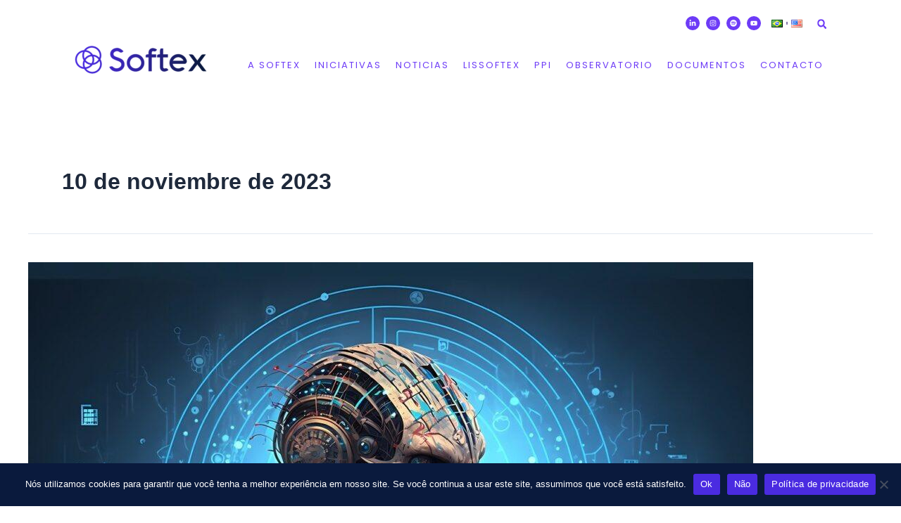

--- FILE ---
content_type: text/html; charset=UTF-8
request_url: https://softex.br/es/2023/11/10/
body_size: 37949
content:
<!DOCTYPE html>
<html lang="es-ES">
<head><style>img.lazy{min-height:1px}</style><link href="https://softex.br/wp-content/plugins/w3-total-cache/pub/js/lazyload.min.js" as="script">
<meta charset="UTF-8">
<meta name="viewport" content="width=device-width, initial-scale=1">
	<link rel="profile" href="https://gmpg.org/xfn/11"> 
	<title>11 - 2023 - Softex</title>
	<style>img:is([sizes="auto" i], [sizes^="auto," i]) { contain-intrinsic-size: 3000px 1500px }</style>
	<link rel="alternate" href="https://softex.br/2023/11/10/" hreflang="pt" />
<link rel="alternate" href="https://softex.br/en/2023/11/10/" hreflang="en" />
<link rel="alternate" href="https://softex.br/es/2023/11/10/" hreflang="es" />

            <script data-no-defer="1" data-ezscrex="false" data-cfasync="false" data-pagespeed-no-defer data-cookieconsent="ignore">
                var ctPublicFunctions = {"_ajax_nonce":"d65f29521e","_rest_nonce":"8398f1727a","_ajax_url":"\/wp-admin\/admin-ajax.php","_rest_url":"https:\/\/softex.br\/wp-json\/","data__cookies_type":"none","data__ajax_type":"rest","data__bot_detector_enabled":"1","data__frontend_data_log_enabled":1,"cookiePrefix":"","wprocket_detected":false,"host_url":"softex.br","text__ee_click_to_select":"Click to select the whole data","text__ee_original_email":"The original one is","text__ee_got_it":"Got it","text__ee_blocked":"Bloqueado","text__ee_cannot_connect":"Cannot connect","text__ee_cannot_decode":"Can not decode email. Unknown reason","text__ee_email_decoder":"CleanTalk email decoder","text__ee_wait_for_decoding":"The magic is on the way, please wait for a few seconds!","text__ee_decoding_process":"Decodificando la informaci\u00f3n de contacto, d\u00e9janos unos segundos para terminar."}
            </script>
        
            <script data-no-defer="1" data-ezscrex="false" data-cfasync="false" data-pagespeed-no-defer data-cookieconsent="ignore">
                var ctPublic = {"_ajax_nonce":"d65f29521e","settings__forms__check_internal":"0","settings__forms__check_external":"0","settings__forms__force_protection":0,"settings__forms__search_test":"1","settings__data__bot_detector_enabled":"1","settings__sfw__anti_crawler":0,"blog_home":"https:\/\/softex.br\/","pixel__setting":"3","pixel__enabled":true,"pixel__url":null,"data__email_check_before_post":"1","data__email_check_exist_post":1,"data__cookies_type":"none","data__key_is_ok":true,"data__visible_fields_required":true,"wl_brandname":"Anti-Spam by CleanTalk","wl_brandname_short":"CleanTalk","ct_checkjs_key":"0e4c1010fc7f651f4c872229611cd49cd490af12a4b947c9e501bb6ba87bfbdb","emailEncoderPassKey":"d37a1b50c6723278bc212e55750ce56b","bot_detector_forms_excluded":"W10=","advancedCacheExists":true,"varnishCacheExists":false,"wc_ajax_add_to_cart":true,"theRealPerson":{"phrases":{"trpHeading":"\u00a1La insignia de la \u00abPersona real\u00bb!","trpContent1":"El comentarista act\u00faa como una persona real y se verifica que no es un bot.","trpContent2":"Superadas todas las pruebas contra bots de spam. Antispam de CleanTalk.","trpContentLearnMore":"Saber m\u00e1s"},"trpContentLink":"https:\/\/cleantalk.org\/the-real-person?utm_id=&amp;utm_term=&amp;utm_source=admin_side&amp;utm_medium=trp_badge&amp;utm_content=trp_badge_link_click&amp;utm_campaign=apbct_links","imgPersonUrl":"https:\/\/softex.br\/wp-content\/plugins\/cleantalk-spam-protect\/css\/images\/real_user.svg","imgShieldUrl":"https:\/\/softex.br\/wp-content\/plugins\/cleantalk-spam-protect\/css\/images\/shield.svg"}}
            </script>
        <meta name="robots" content="follow, noindex">
<meta property="og:url" content="https://softex.br/es/2023/11/10/">
<meta property="og:site_name" content="Softex">
<meta property="og:locale" content="es_ES">
<meta property="og:locale:alternate" content="pt_BR">
<meta property="og:locale:alternate" content="en_US">
<meta property="og:type" content="object">
<meta property="og:title" content="11 - 2023 - Softex">
<meta property="fb:pages" content="">
<meta property="fb:admins" content="">
<meta property="fb:app_id" content="">
<meta name="twitter:card" content="summary">
<meta name="twitter:site" content="">
<meta name="twitter:creator" content="">
<meta name="twitter:title" content="11 - 2023 - Softex">
<link rel='dns-prefetch' href='//moderate.cleantalk.org' />
<link rel="alternate" type="application/rss+xml" title="Softex &raquo; Feed" href="https://softex.br/es/feed/" />
<link rel="alternate" type="application/rss+xml" title="Softex &raquo; Feed de los comentarios" href="https://softex.br/es/comments/feed/" />
<script>
window._wpemojiSettings = {"baseUrl":"https:\/\/s.w.org\/images\/core\/emoji\/15.0.3\/72x72\/","ext":".png","svgUrl":"https:\/\/s.w.org\/images\/core\/emoji\/15.0.3\/svg\/","svgExt":".svg","source":{"concatemoji":"https:\/\/softex.br\/wp-includes\/js\/wp-emoji-release.min.js?ver=675efcf6d83a2863cbce3ddc7fc2eb11"}};
/*! This file is auto-generated */
!function(i,n){var o,s,e;function c(e){try{var t={supportTests:e,timestamp:(new Date).valueOf()};sessionStorage.setItem(o,JSON.stringify(t))}catch(e){}}function p(e,t,n){e.clearRect(0,0,e.canvas.width,e.canvas.height),e.fillText(t,0,0);var t=new Uint32Array(e.getImageData(0,0,e.canvas.width,e.canvas.height).data),r=(e.clearRect(0,0,e.canvas.width,e.canvas.height),e.fillText(n,0,0),new Uint32Array(e.getImageData(0,0,e.canvas.width,e.canvas.height).data));return t.every(function(e,t){return e===r[t]})}function u(e,t,n){switch(t){case"flag":return n(e,"\ud83c\udff3\ufe0f\u200d\u26a7\ufe0f","\ud83c\udff3\ufe0f\u200b\u26a7\ufe0f")?!1:!n(e,"\ud83c\uddfa\ud83c\uddf3","\ud83c\uddfa\u200b\ud83c\uddf3")&&!n(e,"\ud83c\udff4\udb40\udc67\udb40\udc62\udb40\udc65\udb40\udc6e\udb40\udc67\udb40\udc7f","\ud83c\udff4\u200b\udb40\udc67\u200b\udb40\udc62\u200b\udb40\udc65\u200b\udb40\udc6e\u200b\udb40\udc67\u200b\udb40\udc7f");case"emoji":return!n(e,"\ud83d\udc26\u200d\u2b1b","\ud83d\udc26\u200b\u2b1b")}return!1}function f(e,t,n){var r="undefined"!=typeof WorkerGlobalScope&&self instanceof WorkerGlobalScope?new OffscreenCanvas(300,150):i.createElement("canvas"),a=r.getContext("2d",{willReadFrequently:!0}),o=(a.textBaseline="top",a.font="600 32px Arial",{});return e.forEach(function(e){o[e]=t(a,e,n)}),o}function t(e){var t=i.createElement("script");t.src=e,t.defer=!0,i.head.appendChild(t)}"undefined"!=typeof Promise&&(o="wpEmojiSettingsSupports",s=["flag","emoji"],n.supports={everything:!0,everythingExceptFlag:!0},e=new Promise(function(e){i.addEventListener("DOMContentLoaded",e,{once:!0})}),new Promise(function(t){var n=function(){try{var e=JSON.parse(sessionStorage.getItem(o));if("object"==typeof e&&"number"==typeof e.timestamp&&(new Date).valueOf()<e.timestamp+604800&&"object"==typeof e.supportTests)return e.supportTests}catch(e){}return null}();if(!n){if("undefined"!=typeof Worker&&"undefined"!=typeof OffscreenCanvas&&"undefined"!=typeof URL&&URL.createObjectURL&&"undefined"!=typeof Blob)try{var e="postMessage("+f.toString()+"("+[JSON.stringify(s),u.toString(),p.toString()].join(",")+"));",r=new Blob([e],{type:"text/javascript"}),a=new Worker(URL.createObjectURL(r),{name:"wpTestEmojiSupports"});return void(a.onmessage=function(e){c(n=e.data),a.terminate(),t(n)})}catch(e){}c(n=f(s,u,p))}t(n)}).then(function(e){for(var t in e)n.supports[t]=e[t],n.supports.everything=n.supports.everything&&n.supports[t],"flag"!==t&&(n.supports.everythingExceptFlag=n.supports.everythingExceptFlag&&n.supports[t]);n.supports.everythingExceptFlag=n.supports.everythingExceptFlag&&!n.supports.flag,n.DOMReady=!1,n.readyCallback=function(){n.DOMReady=!0}}).then(function(){return e}).then(function(){var e;n.supports.everything||(n.readyCallback(),(e=n.source||{}).concatemoji?t(e.concatemoji):e.wpemoji&&e.twemoji&&(t(e.twemoji),t(e.wpemoji)))}))}((window,document),window._wpemojiSettings);
</script>
<link rel='stylesheet' id='astra-theme-css-css' href='https://softex.br/wp-content/themes/astra/assets/css/minified/main.min.css?ver=4.9.0' media='all' />
<style id='astra-theme-css-inline-css'>
:root{--ast-post-nav-space:0;--ast-container-default-xlg-padding:3em;--ast-container-default-lg-padding:3em;--ast-container-default-slg-padding:2em;--ast-container-default-md-padding:3em;--ast-container-default-sm-padding:3em;--ast-container-default-xs-padding:2.4em;--ast-container-default-xxs-padding:1.8em;--ast-code-block-background:#ECEFF3;--ast-comment-inputs-background:#F9FAFB;--ast-normal-container-width:1200px;--ast-narrow-container-width:750px;--ast-blog-title-font-weight:normal;--ast-blog-meta-weight:inherit;--ast-global-color-primary:var(--ast-global-color-5);--ast-global-color-secondary:var(--ast-global-color-4);--ast-global-color-alternate-background:var(--ast-global-color-7);--ast-global-color-subtle-background:var(--ast-global-color-6);--ast-bg-style-guide:#F8FAFC;--ast-shadow-style-guide:0px 0px 4px 0 #00000057;--ast-global-dark-bg-style:#fff;--ast-global-dark-lfs:#fbfbfb;--ast-widget-bg-color:#fafafa;--ast-wc-container-head-bg-color:#fbfbfb;--ast-title-layout-bg:#eeeeee;--ast-search-border-color:#e7e7e7;--ast-lifter-hover-bg:#e6e6e6;--ast-gallery-block-color:#000;--srfm-color-input-label:var(--ast-global-color-2);}html{font-size:100%;}a{color:#6d3bf7;}a:hover,a:focus{color:#0a1a3d;}body,button,input,select,textarea,.ast-button,.ast-custom-button{font-family:-apple-system,BlinkMacSystemFont,Segoe UI,Roboto,Oxygen-Sans,Ubuntu,Cantarell,Helvetica Neue,sans-serif;font-weight:400;font-size:16px;font-size:1rem;line-height:var(--ast-body-line-height,1.65em);}blockquote{color:var(--ast-global-color-3);}h1,.entry-content h1,h2,.entry-content h2,h3,.entry-content h3,h4,.entry-content h4,h5,.entry-content h5,h6,.entry-content h6,.site-title,.site-title a{font-weight:600;}.ast-site-identity .site-title a{color:var(--ast-global-color-2);}.site-title{font-size:26px;font-size:1.625rem;display:block;}.site-header .site-description{font-size:15px;font-size:0.9375rem;display:none;}.entry-title{font-size:26px;font-size:1.625rem;}.archive .ast-article-post .ast-article-inner,.blog .ast-article-post .ast-article-inner,.archive .ast-article-post .ast-article-inner:hover,.blog .ast-article-post .ast-article-inner:hover{overflow:hidden;}h1,.entry-content h1{font-size:40px;font-size:2.5rem;font-weight:600;line-height:1.4em;}h2,.entry-content h2{font-size:32px;font-size:2rem;font-weight:600;line-height:1.3em;}h3,.entry-content h3{font-size:26px;font-size:1.625rem;font-weight:600;line-height:1.3em;}h4,.entry-content h4{font-size:24px;font-size:1.5rem;line-height:1.2em;font-weight:600;}h5,.entry-content h5{font-size:20px;font-size:1.25rem;line-height:1.2em;font-weight:600;}h6,.entry-content h6{font-size:16px;font-size:1rem;line-height:1.25em;font-weight:600;}::selection{background-color:#046bd2;color:#ffffff;}body,h1,.entry-title a,.entry-content h1,h2,.entry-content h2,h3,.entry-content h3,h4,.entry-content h4,h5,.entry-content h5,h6,.entry-content h6{color:var(--ast-global-color-3);}.tagcloud a:hover,.tagcloud a:focus,.tagcloud a.current-item{color:#ffffff;border-color:#6d3bf7;background-color:#6d3bf7;}input:focus,input[type="text"]:focus,input[type="email"]:focus,input[type="url"]:focus,input[type="password"]:focus,input[type="reset"]:focus,input[type="search"]:focus,textarea:focus{border-color:#6d3bf7;}input[type="radio"]:checked,input[type=reset],input[type="checkbox"]:checked,input[type="checkbox"]:hover:checked,input[type="checkbox"]:focus:checked,input[type=range]::-webkit-slider-thumb{border-color:#6d3bf7;background-color:#6d3bf7;box-shadow:none;}.site-footer a:hover + .post-count,.site-footer a:focus + .post-count{background:#6d3bf7;border-color:#6d3bf7;}.single .nav-links .nav-previous,.single .nav-links .nav-next{color:#6d3bf7;}.entry-meta,.entry-meta *{line-height:1.45;color:#6d3bf7;}.entry-meta a:not(.ast-button):hover,.entry-meta a:not(.ast-button):hover *,.entry-meta a:not(.ast-button):focus,.entry-meta a:not(.ast-button):focus *,.page-links > .page-link,.page-links .page-link:hover,.post-navigation a:hover{color:#0a1a3d;}#cat option,.secondary .calendar_wrap thead a,.secondary .calendar_wrap thead a:visited{color:#6d3bf7;}.secondary .calendar_wrap #today,.ast-progress-val span{background:#6d3bf7;}.secondary a:hover + .post-count,.secondary a:focus + .post-count{background:#6d3bf7;border-color:#6d3bf7;}.calendar_wrap #today > a{color:#ffffff;}.page-links .page-link,.single .post-navigation a{color:#6d3bf7;}.ast-search-menu-icon .search-form button.search-submit{padding:0 4px;}.ast-search-menu-icon form.search-form{padding-right:0;}.ast-search-menu-icon.slide-search input.search-field{width:0;}.ast-header-search .ast-search-menu-icon.ast-dropdown-active .search-form,.ast-header-search .ast-search-menu-icon.ast-dropdown-active .search-field:focus{transition:all 0.2s;}.search-form input.search-field:focus{outline:none;}.ast-archive-title{color:var(--ast-global-color-2);}.widget-title,.widget .wp-block-heading{font-size:22px;font-size:1.375rem;color:var(--ast-global-color-2);}.single .ast-author-details .author-title{color:#0a1a3d;}.ast-search-menu-icon.slide-search a:focus-visible:focus-visible,.astra-search-icon:focus-visible,#close:focus-visible,a:focus-visible,.ast-menu-toggle:focus-visible,.site .skip-link:focus-visible,.wp-block-loginout input:focus-visible,.wp-block-search.wp-block-search__button-inside .wp-block-search__inside-wrapper,.ast-header-navigation-arrow:focus-visible,.woocommerce .wc-proceed-to-checkout > .checkout-button:focus-visible,.woocommerce .woocommerce-MyAccount-navigation ul li a:focus-visible,.ast-orders-table__row .ast-orders-table__cell:focus-visible,.woocommerce .woocommerce-order-details .order-again > .button:focus-visible,.woocommerce .woocommerce-message a.button.wc-forward:focus-visible,.woocommerce #minus_qty:focus-visible,.woocommerce #plus_qty:focus-visible,a#ast-apply-coupon:focus-visible,.woocommerce .woocommerce-info a:focus-visible,.woocommerce .astra-shop-summary-wrap a:focus-visible,.woocommerce a.wc-forward:focus-visible,#ast-apply-coupon:focus-visible,.woocommerce-js .woocommerce-mini-cart-item a.remove:focus-visible,#close:focus-visible,.button.search-submit:focus-visible,#search_submit:focus,.normal-search:focus-visible,.ast-header-account-wrap:focus-visible,.woocommerce .ast-on-card-button.ast-quick-view-trigger:focus{outline-style:dotted;outline-color:inherit;outline-width:thin;}input:focus,input[type="text"]:focus,input[type="email"]:focus,input[type="url"]:focus,input[type="password"]:focus,input[type="reset"]:focus,input[type="search"]:focus,input[type="number"]:focus,textarea:focus,.wp-block-search__input:focus,[data-section="section-header-mobile-trigger"] .ast-button-wrap .ast-mobile-menu-trigger-minimal:focus,.ast-mobile-popup-drawer.active .menu-toggle-close:focus,.woocommerce-ordering select.orderby:focus,#ast-scroll-top:focus,#coupon_code:focus,.woocommerce-page #comment:focus,.woocommerce #reviews #respond input#submit:focus,.woocommerce a.add_to_cart_button:focus,.woocommerce .button.single_add_to_cart_button:focus,.woocommerce .woocommerce-cart-form button:focus,.woocommerce .woocommerce-cart-form__cart-item .quantity .qty:focus,.woocommerce .woocommerce-billing-fields .woocommerce-billing-fields__field-wrapper .woocommerce-input-wrapper > .input-text:focus,.woocommerce #order_comments:focus,.woocommerce #place_order:focus,.woocommerce .woocommerce-address-fields .woocommerce-address-fields__field-wrapper .woocommerce-input-wrapper > .input-text:focus,.woocommerce .woocommerce-MyAccount-content form button:focus,.woocommerce .woocommerce-MyAccount-content .woocommerce-EditAccountForm .woocommerce-form-row .woocommerce-Input.input-text:focus,.woocommerce .ast-woocommerce-container .woocommerce-pagination ul.page-numbers li a:focus,body #content .woocommerce form .form-row .select2-container--default .select2-selection--single:focus,#ast-coupon-code:focus,.woocommerce.woocommerce-js .quantity input[type=number]:focus,.woocommerce-js .woocommerce-mini-cart-item .quantity input[type=number]:focus,.woocommerce p#ast-coupon-trigger:focus{border-style:dotted;border-color:inherit;border-width:thin;}input{outline:none;}.ast-logo-title-inline .site-logo-img{padding-right:1em;}body .ast-oembed-container *{position:absolute;top:0;width:100%;height:100%;left:0;}body .wp-block-embed-pocket-casts .ast-oembed-container *{position:unset;}.ast-single-post-featured-section + article {margin-top: 2em;}.site-content .ast-single-post-featured-section img {width: 100%;overflow: hidden;object-fit: cover;}.site > .ast-single-related-posts-container {margin-top: 0;}@media (min-width: 922px) {.ast-desktop .ast-container--narrow {max-width: var(--ast-narrow-container-width);margin: 0 auto;}}@media (max-width:921.9px){#ast-desktop-header{display:none;}}@media (min-width:922px){#ast-mobile-header{display:none;}}.wp-block-buttons.aligncenter{justify-content:center;}.wp-block-button.is-style-outline .wp-block-button__link{border-color:#046bd2;}div.wp-block-button.is-style-outline > .wp-block-button__link:not(.has-text-color),div.wp-block-button.wp-block-button__link.is-style-outline:not(.has-text-color){color:#046bd2;}.wp-block-button.is-style-outline .wp-block-button__link:hover,.wp-block-buttons .wp-block-button.is-style-outline .wp-block-button__link:focus,.wp-block-buttons .wp-block-button.is-style-outline > .wp-block-button__link:not(.has-text-color):hover,.wp-block-buttons .wp-block-button.wp-block-button__link.is-style-outline:not(.has-text-color):hover{color:#ffffff;background-color:#0a1a3d;border-color:#0a1a3d;}.post-page-numbers.current .page-link,.ast-pagination .page-numbers.current{color:#ffffff;border-color:#046bd2;background-color:#046bd2;}.wp-block-button.is-style-outline .wp-block-button__link.wp-element-button,.ast-outline-button{border-color:#046bd2;font-family:inherit;font-weight:500;font-size:16px;font-size:1rem;line-height:1em;}.wp-block-buttons .wp-block-button.is-style-outline > .wp-block-button__link:not(.has-text-color),.wp-block-buttons .wp-block-button.wp-block-button__link.is-style-outline:not(.has-text-color),.ast-outline-button{color:#046bd2;}.wp-block-button.is-style-outline .wp-block-button__link:hover,.wp-block-buttons .wp-block-button.is-style-outline .wp-block-button__link:focus,.wp-block-buttons .wp-block-button.is-style-outline > .wp-block-button__link:not(.has-text-color):hover,.wp-block-buttons .wp-block-button.wp-block-button__link.is-style-outline:not(.has-text-color):hover,.ast-outline-button:hover,.ast-outline-button:focus,.wp-block-uagb-buttons-child .uagb-buttons-repeater.ast-outline-button:hover,.wp-block-uagb-buttons-child .uagb-buttons-repeater.ast-outline-button:focus{color:#ffffff;background-color:#0a1a3d;border-color:#0a1a3d;}.wp-block-button .wp-block-button__link.wp-element-button.is-style-outline:not(.has-background),.wp-block-button.is-style-outline>.wp-block-button__link.wp-element-button:not(.has-background),.ast-outline-button{background-color:transparent;}.entry-content[data-ast-blocks-layout] > figure{margin-bottom:1em;}h1.widget-title{font-weight:600;}h2.widget-title{font-weight:600;}h3.widget-title{font-weight:600;}#page{display:flex;flex-direction:column;min-height:100vh;}.ast-404-layout-1 h1.page-title{color:var(--ast-global-color-2);}.single .post-navigation a{line-height:1em;height:inherit;}.error-404 .page-sub-title{font-size:1.5rem;font-weight:inherit;}.search .site-content .content-area .search-form{margin-bottom:0;}#page .site-content{flex-grow:1;}.widget{margin-bottom:1.25em;}#secondary li{line-height:1.5em;}#secondary .wp-block-group h2{margin-bottom:0.7em;}#secondary h2{font-size:1.7rem;}.ast-separate-container .ast-article-post,.ast-separate-container .ast-article-single,.ast-separate-container .comment-respond{padding:3em;}.ast-separate-container .ast-article-single .ast-article-single{padding:0;}.ast-article-single .wp-block-post-template-is-layout-grid{padding-left:0;}.ast-separate-container .comments-title,.ast-narrow-container .comments-title{padding:1.5em 2em;}.ast-page-builder-template .comment-form-textarea,.ast-comment-formwrap .ast-grid-common-col{padding:0;}.ast-comment-formwrap{padding:0;display:inline-flex;column-gap:20px;width:100%;margin-left:0;margin-right:0;}.comments-area textarea#comment:focus,.comments-area textarea#comment:active,.comments-area .ast-comment-formwrap input[type="text"]:focus,.comments-area .ast-comment-formwrap input[type="text"]:active {box-shadow:none;outline:none;}.archive.ast-page-builder-template .entry-header{margin-top:2em;}.ast-page-builder-template .ast-comment-formwrap{width:100%;}.entry-title{margin-bottom:0.5em;}.ast-archive-description p{font-size:inherit;font-weight:inherit;line-height:inherit;}.ast-separate-container .ast-comment-list li.depth-1,.hentry{margin-bottom:2em;}@media (min-width:921px){.ast-left-sidebar.ast-page-builder-template #secondary,.archive.ast-right-sidebar.ast-page-builder-template .site-main{padding-left:20px;padding-right:20px;}}@media (max-width:544px){.ast-comment-formwrap.ast-row{column-gap:10px;display:inline-block;}#ast-commentform .ast-grid-common-col{position:relative;width:100%;}}@media (min-width:1201px){.ast-separate-container .ast-article-post,.ast-separate-container .ast-article-single,.ast-separate-container .ast-author-box,.ast-separate-container .ast-404-layout-1,.ast-separate-container .no-results{padding:3em;}}@media (max-width:921px){.ast-separate-container #primary,.ast-separate-container #secondary{padding:1.5em 0;}#primary,#secondary{padding:1.5em 0;margin:0;}.ast-left-sidebar #content > .ast-container{display:flex;flex-direction:column-reverse;width:100%;}}@media (min-width:922px){.ast-separate-container.ast-right-sidebar #primary,.ast-separate-container.ast-left-sidebar #primary{border:0;}.search-no-results.ast-separate-container #primary{margin-bottom:4em;}}.wp-block-button .wp-block-button__link{color:#ffffff;}.wp-block-button .wp-block-button__link:hover,.wp-block-button .wp-block-button__link:focus{color:#ffffff;background-color:#0a1a3d;border-color:#0a1a3d;}.elementor-widget-heading h1.elementor-heading-title{line-height:1.4em;}.elementor-widget-heading h2.elementor-heading-title{line-height:1.3em;}.elementor-widget-heading h3.elementor-heading-title{line-height:1.3em;}.elementor-widget-heading h4.elementor-heading-title{line-height:1.2em;}.elementor-widget-heading h5.elementor-heading-title{line-height:1.2em;}.elementor-widget-heading h6.elementor-heading-title{line-height:1.25em;}.wp-block-button .wp-block-button__link,.wp-block-search .wp-block-search__button,body .wp-block-file .wp-block-file__button{border-color:#046bd2;background-color:#046bd2;color:#ffffff;font-family:inherit;font-weight:500;line-height:1em;font-size:16px;font-size:1rem;padding-top:15px;padding-right:30px;padding-bottom:15px;padding-left:30px;}@media (max-width:921px){.wp-block-button .wp-block-button__link,.wp-block-search .wp-block-search__button,body .wp-block-file .wp-block-file__button{padding-top:14px;padding-right:28px;padding-bottom:14px;padding-left:28px;}}@media (max-width:544px){.wp-block-button .wp-block-button__link,.wp-block-search .wp-block-search__button,body .wp-block-file .wp-block-file__button{padding-top:12px;padding-right:24px;padding-bottom:12px;padding-left:24px;}}.menu-toggle,button,.ast-button,.ast-custom-button,.button,input#submit,input[type="button"],input[type="submit"],input[type="reset"],form[CLASS*="wp-block-search__"].wp-block-search .wp-block-search__inside-wrapper .wp-block-search__button,body .wp-block-file .wp-block-file__button,.search .search-submit,.woocommerce-js a.button,.woocommerce button.button,.woocommerce .woocommerce-message a.button,.woocommerce #respond input#submit.alt,.woocommerce input.button.alt,.woocommerce input.button,.woocommerce input.button:disabled,.woocommerce input.button:disabled[disabled],.woocommerce input.button:disabled:hover,.woocommerce input.button:disabled[disabled]:hover,.woocommerce #respond input#submit,.woocommerce button.button.alt.disabled,.wc-block-grid__products .wc-block-grid__product .wp-block-button__link,.wc-block-grid__product-onsale,[CLASS*="wc-block"] button,.woocommerce-js .astra-cart-drawer .astra-cart-drawer-content .woocommerce-mini-cart__buttons .button:not(.checkout):not(.ast-continue-shopping),.woocommerce-js .astra-cart-drawer .astra-cart-drawer-content .woocommerce-mini-cart__buttons a.checkout,.woocommerce button.button.alt.disabled.wc-variation-selection-needed,[CLASS*="wc-block"] .wc-block-components-button{border-style:solid;border-top-width:0;border-right-width:0;border-left-width:0;border-bottom-width:0;color:#ffffff;border-color:#046bd2;background-color:#046bd2;padding-top:15px;padding-right:30px;padding-bottom:15px;padding-left:30px;font-family:inherit;font-weight:500;font-size:16px;font-size:1rem;line-height:1em;}button:focus,.menu-toggle:hover,button:hover,.ast-button:hover,.ast-custom-button:hover .button:hover,.ast-custom-button:hover ,input[type=reset]:hover,input[type=reset]:focus,input#submit:hover,input#submit:focus,input[type="button"]:hover,input[type="button"]:focus,input[type="submit"]:hover,input[type="submit"]:focus,form[CLASS*="wp-block-search__"].wp-block-search .wp-block-search__inside-wrapper .wp-block-search__button:hover,form[CLASS*="wp-block-search__"].wp-block-search .wp-block-search__inside-wrapper .wp-block-search__button:focus,body .wp-block-file .wp-block-file__button:hover,body .wp-block-file .wp-block-file__button:focus,.woocommerce-js a.button:hover,.woocommerce button.button:hover,.woocommerce .woocommerce-message a.button:hover,.woocommerce #respond input#submit:hover,.woocommerce #respond input#submit.alt:hover,.woocommerce input.button.alt:hover,.woocommerce input.button:hover,.woocommerce button.button.alt.disabled:hover,.wc-block-grid__products .wc-block-grid__product .wp-block-button__link:hover,[CLASS*="wc-block"] button:hover,.woocommerce-js .astra-cart-drawer .astra-cart-drawer-content .woocommerce-mini-cart__buttons .button:not(.checkout):not(.ast-continue-shopping):hover,.woocommerce-js .astra-cart-drawer .astra-cart-drawer-content .woocommerce-mini-cart__buttons a.checkout:hover,.woocommerce button.button.alt.disabled.wc-variation-selection-needed:hover,[CLASS*="wc-block"] .wc-block-components-button:hover,[CLASS*="wc-block"] .wc-block-components-button:focus{color:#ffffff;background-color:#0a1a3d;border-color:#0a1a3d;}form[CLASS*="wp-block-search__"].wp-block-search .wp-block-search__inside-wrapper .wp-block-search__button.has-icon{padding-top:calc(15px - 3px);padding-right:calc(30px - 3px);padding-bottom:calc(15px - 3px);padding-left:calc(30px - 3px);}@media (max-width:921px){.menu-toggle,button,.ast-button,.ast-custom-button,.button,input#submit,input[type="button"],input[type="submit"],input[type="reset"],form[CLASS*="wp-block-search__"].wp-block-search .wp-block-search__inside-wrapper .wp-block-search__button,body .wp-block-file .wp-block-file__button,.search .search-submit,.woocommerce-js a.button,.woocommerce button.button,.woocommerce .woocommerce-message a.button,.woocommerce #respond input#submit.alt,.woocommerce input.button.alt,.woocommerce input.button,.woocommerce input.button:disabled,.woocommerce input.button:disabled[disabled],.woocommerce input.button:disabled:hover,.woocommerce input.button:disabled[disabled]:hover,.woocommerce #respond input#submit,.woocommerce button.button.alt.disabled,.wc-block-grid__products .wc-block-grid__product .wp-block-button__link,.wc-block-grid__product-onsale,[CLASS*="wc-block"] button,.woocommerce-js .astra-cart-drawer .astra-cart-drawer-content .woocommerce-mini-cart__buttons .button:not(.checkout):not(.ast-continue-shopping),.woocommerce-js .astra-cart-drawer .astra-cart-drawer-content .woocommerce-mini-cart__buttons a.checkout,.woocommerce button.button.alt.disabled.wc-variation-selection-needed,[CLASS*="wc-block"] .wc-block-components-button{padding-top:14px;padding-right:28px;padding-bottom:14px;padding-left:28px;}}@media (max-width:544px){.menu-toggle,button,.ast-button,.ast-custom-button,.button,input#submit,input[type="button"],input[type="submit"],input[type="reset"],form[CLASS*="wp-block-search__"].wp-block-search .wp-block-search__inside-wrapper .wp-block-search__button,body .wp-block-file .wp-block-file__button,.search .search-submit,.woocommerce-js a.button,.woocommerce button.button,.woocommerce .woocommerce-message a.button,.woocommerce #respond input#submit.alt,.woocommerce input.button.alt,.woocommerce input.button,.woocommerce input.button:disabled,.woocommerce input.button:disabled[disabled],.woocommerce input.button:disabled:hover,.woocommerce input.button:disabled[disabled]:hover,.woocommerce #respond input#submit,.woocommerce button.button.alt.disabled,.wc-block-grid__products .wc-block-grid__product .wp-block-button__link,.wc-block-grid__product-onsale,[CLASS*="wc-block"] button,.woocommerce-js .astra-cart-drawer .astra-cart-drawer-content .woocommerce-mini-cart__buttons .button:not(.checkout):not(.ast-continue-shopping),.woocommerce-js .astra-cart-drawer .astra-cart-drawer-content .woocommerce-mini-cart__buttons a.checkout,.woocommerce button.button.alt.disabled.wc-variation-selection-needed,[CLASS*="wc-block"] .wc-block-components-button{padding-top:12px;padding-right:24px;padding-bottom:12px;padding-left:24px;}}@media (max-width:921px){.ast-mobile-header-stack .main-header-bar .ast-search-menu-icon{display:inline-block;}.ast-header-break-point.ast-header-custom-item-outside .ast-mobile-header-stack .main-header-bar .ast-search-icon{margin:0;}.ast-comment-avatar-wrap img{max-width:2.5em;}.ast-comment-meta{padding:0 1.8888em 1.3333em;}.ast-separate-container .ast-comment-list li.depth-1{padding:1.5em 2.14em;}.ast-separate-container .comment-respond{padding:2em 2.14em;}}@media (min-width:544px){.ast-container{max-width:100%;}}@media (max-width:544px){.ast-separate-container .ast-article-post,.ast-separate-container .ast-article-single,.ast-separate-container .comments-title,.ast-separate-container .ast-archive-description{padding:1.5em 1em;}.ast-separate-container #content .ast-container{padding-left:0.54em;padding-right:0.54em;}.ast-separate-container .ast-comment-list .bypostauthor{padding:.5em;}.ast-search-menu-icon.ast-dropdown-active .search-field{width:170px;}} #ast-mobile-header .ast-site-header-cart-li a{pointer-events:none;}.ast-separate-container{background-color:var(--ast-global-color-4);background-image:none;}@media (max-width:921px){.site-title{display:block;}.site-header .site-description{display:none;}h1,.entry-content h1{font-size:30px;}h2,.entry-content h2{font-size:25px;}h3,.entry-content h3{font-size:20px;}}@media (max-width:544px){.site-title{display:block;}.site-header .site-description{display:none;}h1,.entry-content h1{font-size:30px;}h2,.entry-content h2{font-size:25px;}h3,.entry-content h3{font-size:20px;}}@media (max-width:921px){html{font-size:91.2%;}}@media (max-width:544px){html{font-size:91.2%;}}@media (min-width:922px){.ast-container{max-width:1240px;}}@media (min-width:922px){.site-content .ast-container{display:flex;}}@media (max-width:921px){.site-content .ast-container{flex-direction:column;}}.ast-blog-layout-classic-grid .ast-article-inner{box-shadow:0px 6px 15px -2px rgba(16,24,40,0.05);}.ast-separate-container .ast-blog-layout-classic-grid .ast-article-inner,.ast-plain-container .ast-blog-layout-classic-grid .ast-article-inner{height:100%;}.ast-blog-layout-6-grid .ast-blog-featured-section:before { content: ""; }.cat-links.badge a,.tags-links.badge a {padding: 4px 8px;border-radius: 3px;font-weight: 400;}.cat-links.underline a,.tags-links.underline a{text-decoration: underline;}@media (min-width:922px){.main-header-menu .sub-menu .menu-item.ast-left-align-sub-menu:hover > .sub-menu,.main-header-menu .sub-menu .menu-item.ast-left-align-sub-menu.focus > .sub-menu{margin-left:-0px;}}.entry-content li > p{margin-bottom:0;}.site .comments-area{padding-bottom:3em;}.wp-block-file {display: flex;align-items: center;flex-wrap: wrap;justify-content: space-between;}.wp-block-pullquote {border: none;}.wp-block-pullquote blockquote::before {content: "\201D";font-family: "Helvetica",sans-serif;display: flex;transform: rotate( 180deg );font-size: 6rem;font-style: normal;line-height: 1;font-weight: bold;align-items: center;justify-content: center;}.has-text-align-right > blockquote::before {justify-content: flex-start;}.has-text-align-left > blockquote::before {justify-content: flex-end;}figure.wp-block-pullquote.is-style-solid-color blockquote {max-width: 100%;text-align: inherit;}:root {--wp--custom--ast-default-block-top-padding: 3em;--wp--custom--ast-default-block-right-padding: 3em;--wp--custom--ast-default-block-bottom-padding: 3em;--wp--custom--ast-default-block-left-padding: 3em;--wp--custom--ast-container-width: 1200px;--wp--custom--ast-content-width-size: 1200px;--wp--custom--ast-wide-width-size: calc(1200px + var(--wp--custom--ast-default-block-left-padding) + var(--wp--custom--ast-default-block-right-padding));}.ast-narrow-container {--wp--custom--ast-content-width-size: 750px;--wp--custom--ast-wide-width-size: 750px;}@media(max-width: 921px) {:root {--wp--custom--ast-default-block-top-padding: 3em;--wp--custom--ast-default-block-right-padding: 2em;--wp--custom--ast-default-block-bottom-padding: 3em;--wp--custom--ast-default-block-left-padding: 2em;}}@media(max-width: 544px) {:root {--wp--custom--ast-default-block-top-padding: 3em;--wp--custom--ast-default-block-right-padding: 1.5em;--wp--custom--ast-default-block-bottom-padding: 3em;--wp--custom--ast-default-block-left-padding: 1.5em;}}.entry-content > .wp-block-group,.entry-content > .wp-block-cover,.entry-content > .wp-block-columns {padding-top: var(--wp--custom--ast-default-block-top-padding);padding-right: var(--wp--custom--ast-default-block-right-padding);padding-bottom: var(--wp--custom--ast-default-block-bottom-padding);padding-left: var(--wp--custom--ast-default-block-left-padding);}.ast-plain-container.ast-no-sidebar .entry-content > .alignfull,.ast-page-builder-template .ast-no-sidebar .entry-content > .alignfull {margin-left: calc( -50vw + 50%);margin-right: calc( -50vw + 50%);max-width: 100vw;width: 100vw;}.ast-plain-container.ast-no-sidebar .entry-content .alignfull .alignfull,.ast-page-builder-template.ast-no-sidebar .entry-content .alignfull .alignfull,.ast-plain-container.ast-no-sidebar .entry-content .alignfull .alignwide,.ast-page-builder-template.ast-no-sidebar .entry-content .alignfull .alignwide,.ast-plain-container.ast-no-sidebar .entry-content .alignwide .alignfull,.ast-page-builder-template.ast-no-sidebar .entry-content .alignwide .alignfull,.ast-plain-container.ast-no-sidebar .entry-content .alignwide .alignwide,.ast-page-builder-template.ast-no-sidebar .entry-content .alignwide .alignwide,.ast-plain-container.ast-no-sidebar .entry-content .wp-block-column .alignfull,.ast-page-builder-template.ast-no-sidebar .entry-content .wp-block-column .alignfull,.ast-plain-container.ast-no-sidebar .entry-content .wp-block-column .alignwide,.ast-page-builder-template.ast-no-sidebar .entry-content .wp-block-column .alignwide {margin-left: auto;margin-right: auto;width: 100%;}[data-ast-blocks-layout] .wp-block-separator:not(.is-style-dots) {height: 0;}[data-ast-blocks-layout] .wp-block-separator {margin: 20px auto;}[data-ast-blocks-layout] .wp-block-separator:not(.is-style-wide):not(.is-style-dots) {max-width: 100px;}[data-ast-blocks-layout] .wp-block-separator.has-background {padding: 0;}.entry-content[data-ast-blocks-layout] > * {max-width: var(--wp--custom--ast-content-width-size);margin-left: auto;margin-right: auto;}.entry-content[data-ast-blocks-layout] > .alignwide {max-width: var(--wp--custom--ast-wide-width-size);}.entry-content[data-ast-blocks-layout] .alignfull {max-width: none;}.entry-content .wp-block-columns {margin-bottom: 0;}blockquote {margin: 1.5em;border-color: rgba(0,0,0,0.05);}.wp-block-quote:not(.has-text-align-right):not(.has-text-align-center) {border-left: 5px solid rgba(0,0,0,0.05);}.has-text-align-right > blockquote,blockquote.has-text-align-right {border-right: 5px solid rgba(0,0,0,0.05);}.has-text-align-left > blockquote,blockquote.has-text-align-left {border-left: 5px solid rgba(0,0,0,0.05);}.wp-block-site-tagline,.wp-block-latest-posts .read-more {margin-top: 15px;}.wp-block-loginout p label {display: block;}.wp-block-loginout p:not(.login-remember):not(.login-submit) input {width: 100%;}.wp-block-loginout input:focus {border-color: transparent;}.wp-block-loginout input:focus {outline: thin dotted;}.entry-content .wp-block-media-text .wp-block-media-text__content {padding: 0 0 0 8%;}.entry-content .wp-block-media-text.has-media-on-the-right .wp-block-media-text__content {padding: 0 8% 0 0;}.entry-content .wp-block-media-text.has-background .wp-block-media-text__content {padding: 8%;}.entry-content .wp-block-cover:not([class*="background-color"]):not(.has-text-color.has-link-color) .wp-block-cover__inner-container,.entry-content .wp-block-cover:not([class*="background-color"]) .wp-block-cover-image-text,.entry-content .wp-block-cover:not([class*="background-color"]) .wp-block-cover-text,.entry-content .wp-block-cover-image:not([class*="background-color"]) .wp-block-cover__inner-container,.entry-content .wp-block-cover-image:not([class*="background-color"]) .wp-block-cover-image-text,.entry-content .wp-block-cover-image:not([class*="background-color"]) .wp-block-cover-text {color: var(--ast-global-color-primary,var(--ast-global-color-5));}.wp-block-loginout .login-remember input {width: 1.1rem;height: 1.1rem;margin: 0 5px 4px 0;vertical-align: middle;}.wp-block-latest-posts > li > *:first-child,.wp-block-latest-posts:not(.is-grid) > li:first-child {margin-top: 0;}.entry-content > .wp-block-buttons,.entry-content > .wp-block-uagb-buttons {margin-bottom: 1.5em;}.wp-block-search__inside-wrapper .wp-block-search__input {padding: 0 10px;color: var(--ast-global-color-3);background: var(--ast-global-color-primary,var(--ast-global-color-5));border-color: var(--ast-border-color);}.wp-block-latest-posts .read-more {margin-bottom: 1.5em;}.wp-block-search__no-button .wp-block-search__inside-wrapper .wp-block-search__input {padding-top: 5px;padding-bottom: 5px;}.wp-block-latest-posts .wp-block-latest-posts__post-date,.wp-block-latest-posts .wp-block-latest-posts__post-author {font-size: 1rem;}.wp-block-latest-posts > li > *,.wp-block-latest-posts:not(.is-grid) > li {margin-top: 12px;margin-bottom: 12px;}.ast-page-builder-template .entry-content[data-ast-blocks-layout] > *,.ast-page-builder-template .entry-content[data-ast-blocks-layout] > .alignfull:not(.wp-block-group):not(.uagb-is-root-container) > * {max-width: none;}.ast-page-builder-template .entry-content[data-ast-blocks-layout] > .alignwide:not(.uagb-is-root-container) > * {max-width: var(--wp--custom--ast-wide-width-size);}.ast-page-builder-template .entry-content[data-ast-blocks-layout] > .inherit-container-width > *,.ast-page-builder-template .entry-content[data-ast-blocks-layout] > *:not(.wp-block-group):not(.uagb-is-root-container) > *,.entry-content[data-ast-blocks-layout] > .wp-block-cover .wp-block-cover__inner-container {max-width: var(--wp--custom--ast-content-width-size) ;margin-left: auto;margin-right: auto;}.entry-content[data-ast-blocks-layout] .wp-block-cover:not(.alignleft):not(.alignright) {width: auto;}@media(max-width: 1200px) {.ast-separate-container .entry-content > .alignfull,.ast-separate-container .entry-content[data-ast-blocks-layout] > .alignwide,.ast-plain-container .entry-content[data-ast-blocks-layout] > .alignwide,.ast-plain-container .entry-content .alignfull {margin-left: calc(-1 * min(var(--ast-container-default-xlg-padding),20px)) ;margin-right: calc(-1 * min(var(--ast-container-default-xlg-padding),20px));}}@media(min-width: 1201px) {.ast-separate-container .entry-content > .alignfull {margin-left: calc(-1 * var(--ast-container-default-xlg-padding) );margin-right: calc(-1 * var(--ast-container-default-xlg-padding) );}.ast-separate-container .entry-content[data-ast-blocks-layout] > .alignwide,.ast-plain-container .entry-content[data-ast-blocks-layout] > .alignwide {margin-left: calc(-1 * var(--wp--custom--ast-default-block-left-padding) );margin-right: calc(-1 * var(--wp--custom--ast-default-block-right-padding) );}}@media(min-width: 921px) {.ast-separate-container .entry-content .wp-block-group.alignwide:not(.inherit-container-width) > :where(:not(.alignleft):not(.alignright)),.ast-plain-container .entry-content .wp-block-group.alignwide:not(.inherit-container-width) > :where(:not(.alignleft):not(.alignright)) {max-width: calc( var(--wp--custom--ast-content-width-size) + 80px );}.ast-plain-container.ast-right-sidebar .entry-content[data-ast-blocks-layout] .alignfull,.ast-plain-container.ast-left-sidebar .entry-content[data-ast-blocks-layout] .alignfull {margin-left: -60px;margin-right: -60px;}}@media(min-width: 544px) {.entry-content > .alignleft {margin-right: 20px;}.entry-content > .alignright {margin-left: 20px;}}@media (max-width:544px){.wp-block-columns .wp-block-column:not(:last-child){margin-bottom:20px;}.wp-block-latest-posts{margin:0;}}@media( max-width: 600px ) {.entry-content .wp-block-media-text .wp-block-media-text__content,.entry-content .wp-block-media-text.has-media-on-the-right .wp-block-media-text__content {padding: 8% 0 0;}.entry-content .wp-block-media-text.has-background .wp-block-media-text__content {padding: 8%;}}.ast-page-builder-template .entry-header {padding-left: 0;}.ast-narrow-container .site-content .wp-block-uagb-image--align-full .wp-block-uagb-image__figure {max-width: 100%;margin-left: auto;margin-right: auto;}.entry-content ul,.entry-content ol {padding: revert;margin: revert;}:root .has-ast-global-color-0-color{color:var(--ast-global-color-0);}:root .has-ast-global-color-0-background-color{background-color:var(--ast-global-color-0);}:root .wp-block-button .has-ast-global-color-0-color{color:var(--ast-global-color-0);}:root .wp-block-button .has-ast-global-color-0-background-color{background-color:var(--ast-global-color-0);}:root .has-ast-global-color-1-color{color:var(--ast-global-color-1);}:root .has-ast-global-color-1-background-color{background-color:var(--ast-global-color-1);}:root .wp-block-button .has-ast-global-color-1-color{color:var(--ast-global-color-1);}:root .wp-block-button .has-ast-global-color-1-background-color{background-color:var(--ast-global-color-1);}:root .has-ast-global-color-2-color{color:var(--ast-global-color-2);}:root .has-ast-global-color-2-background-color{background-color:var(--ast-global-color-2);}:root .wp-block-button .has-ast-global-color-2-color{color:var(--ast-global-color-2);}:root .wp-block-button .has-ast-global-color-2-background-color{background-color:var(--ast-global-color-2);}:root .has-ast-global-color-3-color{color:var(--ast-global-color-3);}:root .has-ast-global-color-3-background-color{background-color:var(--ast-global-color-3);}:root .wp-block-button .has-ast-global-color-3-color{color:var(--ast-global-color-3);}:root .wp-block-button .has-ast-global-color-3-background-color{background-color:var(--ast-global-color-3);}:root .has-ast-global-color-4-color{color:var(--ast-global-color-4);}:root .has-ast-global-color-4-background-color{background-color:var(--ast-global-color-4);}:root .wp-block-button .has-ast-global-color-4-color{color:var(--ast-global-color-4);}:root .wp-block-button .has-ast-global-color-4-background-color{background-color:var(--ast-global-color-4);}:root .has-ast-global-color-5-color{color:var(--ast-global-color-5);}:root .has-ast-global-color-5-background-color{background-color:var(--ast-global-color-5);}:root .wp-block-button .has-ast-global-color-5-color{color:var(--ast-global-color-5);}:root .wp-block-button .has-ast-global-color-5-background-color{background-color:var(--ast-global-color-5);}:root .has-ast-global-color-6-color{color:var(--ast-global-color-6);}:root .has-ast-global-color-6-background-color{background-color:var(--ast-global-color-6);}:root .wp-block-button .has-ast-global-color-6-color{color:var(--ast-global-color-6);}:root .wp-block-button .has-ast-global-color-6-background-color{background-color:var(--ast-global-color-6);}:root .has-ast-global-color-7-color{color:var(--ast-global-color-7);}:root .has-ast-global-color-7-background-color{background-color:var(--ast-global-color-7);}:root .wp-block-button .has-ast-global-color-7-color{color:var(--ast-global-color-7);}:root .wp-block-button .has-ast-global-color-7-background-color{background-color:var(--ast-global-color-7);}:root .has-ast-global-color-8-color{color:var(--ast-global-color-8);}:root .has-ast-global-color-8-background-color{background-color:var(--ast-global-color-8);}:root .wp-block-button .has-ast-global-color-8-color{color:var(--ast-global-color-8);}:root .wp-block-button .has-ast-global-color-8-background-color{background-color:var(--ast-global-color-8);}:root{--ast-global-color-0:#046bd2;--ast-global-color-1:#045cb4;--ast-global-color-2:#1e293b;--ast-global-color-3:#334155;--ast-global-color-4:#f9fafb;--ast-global-color-5:#FFFFFF;--ast-global-color-6:#e2e8f0;--ast-global-color-7:#cbd5e1;--ast-global-color-8:#94a3b8;}:root {--ast-border-color : var(--ast-global-color-6);}.ast-archive-entry-banner {-js-display: flex;display: flex;flex-direction: column;justify-content: center;text-align: center;position: relative;background: var(--ast-title-layout-bg);}.ast-archive-entry-banner[data-banner-width-type="custom"] {margin: 0 auto;width: 100%;}.ast-archive-entry-banner[data-banner-layout="layout-1"] {background: inherit;padding: 20px 0;text-align: left;}body.archive .ast-archive-description{max-width:1200px;width:100%;text-align:left;padding-top:3em;padding-right:3em;padding-bottom:3em;padding-left:3em;}body.archive .ast-archive-description .ast-archive-title,body.archive .ast-archive-description .ast-archive-title *{font-weight:600;font-size:32px;font-size:2rem;}body.archive .ast-archive-description > *:not(:last-child){margin-bottom:10px;}@media (max-width:921px){body.archive .ast-archive-description{text-align:left;}}@media (max-width:544px){body.archive .ast-archive-description{text-align:left;}}.ast-breadcrumbs .trail-browse,.ast-breadcrumbs .trail-items,.ast-breadcrumbs .trail-items li{display:inline-block;margin:0;padding:0;border:none;background:inherit;text-indent:0;text-decoration:none;}.ast-breadcrumbs .trail-browse{font-size:inherit;font-style:inherit;font-weight:inherit;color:inherit;}.ast-breadcrumbs .trail-items{list-style:none;}.trail-items li::after{padding:0 0.3em;content:"\00bb";}.trail-items li:last-of-type::after{display:none;}h1,.entry-content h1,h2,.entry-content h2,h3,.entry-content h3,h4,.entry-content h4,h5,.entry-content h5,h6,.entry-content h6{color:var(--ast-global-color-2);}.entry-title a{color:var(--ast-global-color-2);}@media (max-width:921px){.ast-builder-grid-row-container.ast-builder-grid-row-tablet-3-firstrow .ast-builder-grid-row > *:first-child,.ast-builder-grid-row-container.ast-builder-grid-row-tablet-3-lastrow .ast-builder-grid-row > *:last-child{grid-column:1 / -1;}}@media (max-width:544px){.ast-builder-grid-row-container.ast-builder-grid-row-mobile-3-firstrow .ast-builder-grid-row > *:first-child,.ast-builder-grid-row-container.ast-builder-grid-row-mobile-3-lastrow .ast-builder-grid-row > *:last-child{grid-column:1 / -1;}}.footer-widget-area.widget-area.site-footer-focus-item{width:auto;}.ast-footer-row-inline .footer-widget-area.widget-area.site-footer-focus-item{width:100%;}.elementor-posts-container [CLASS*="ast-width-"]{width:100%;}.elementor-template-full-width .ast-container{display:block;}.elementor-screen-only,.screen-reader-text,.screen-reader-text span,.ui-helper-hidden-accessible{top:0 !important;}@media (max-width:544px){.elementor-element .elementor-wc-products .woocommerce[class*="columns-"] ul.products li.product{width:auto;margin:0;}.elementor-element .woocommerce .woocommerce-result-count{float:none;}}.ast-desktop .ast-mobile-popup-drawer.active .ast-mobile-popup-inner{max-width:35%;}@media (max-width:921px){.ast-mobile-popup-drawer.active .ast-mobile-popup-inner{max-width:90%;}}@media (max-width:544px){.ast-mobile-popup-drawer.active .ast-mobile-popup-inner{max-width:90%;}}.ast-header-break-point .main-header-bar{border-bottom-width:1px;}@media (min-width:922px){.main-header-bar{border-bottom-width:1px;}}.main-header-menu .menu-item,#astra-footer-menu .menu-item,.main-header-bar .ast-masthead-custom-menu-items{-js-display:flex;display:flex;-webkit-box-pack:center;-webkit-justify-content:center;-moz-box-pack:center;-ms-flex-pack:center;justify-content:center;-webkit-box-orient:vertical;-webkit-box-direction:normal;-webkit-flex-direction:column;-moz-box-orient:vertical;-moz-box-direction:normal;-ms-flex-direction:column;flex-direction:column;}.main-header-menu > .menu-item > .menu-link,#astra-footer-menu > .menu-item > .menu-link{height:100%;-webkit-box-align:center;-webkit-align-items:center;-moz-box-align:center;-ms-flex-align:center;align-items:center;-js-display:flex;display:flex;}.ast-header-break-point .main-navigation ul .menu-item .menu-link .icon-arrow:first-of-type svg{top:.2em;margin-top:0px;margin-left:0px;width:.65em;transform:translate(0,-2px) rotateZ(270deg);}.ast-mobile-popup-content .ast-submenu-expanded > .ast-menu-toggle{transform:rotateX(180deg);overflow-y:auto;}@media (min-width:922px){.ast-builder-menu .main-navigation > ul > li:last-child a{margin-right:0;}}.ast-separate-container .ast-article-inner{background-color:transparent;background-image:none;}.ast-separate-container .ast-article-post{background-color:var(--ast-global-color-5);background-image:none;}@media (max-width:921px){.ast-separate-container .ast-article-post{background-color:var(--ast-global-color-5);background-image:none;}}@media (max-width:544px){.ast-separate-container .ast-article-post{background-color:var(--ast-global-color-5);background-image:none;}}.ast-separate-container .ast-article-single:not(.ast-related-post),.woocommerce.ast-separate-container .ast-woocommerce-container,.ast-separate-container .error-404,.ast-separate-container .no-results,.single.ast-separate-container .site-main .ast-author-meta,.ast-separate-container .related-posts-title-wrapper,.ast-separate-container .comments-count-wrapper,.ast-box-layout.ast-plain-container .site-content,.ast-padded-layout.ast-plain-container .site-content,.ast-separate-container .ast-archive-description,.ast-separate-container .comments-area .comment-respond,.ast-separate-container .comments-area .ast-comment-list li,.ast-separate-container .comments-area .comments-title{background-color:var(--ast-global-color-5);background-image:none;}@media (max-width:921px){.ast-separate-container .ast-article-single:not(.ast-related-post),.woocommerce.ast-separate-container .ast-woocommerce-container,.ast-separate-container .error-404,.ast-separate-container .no-results,.single.ast-separate-container .site-main .ast-author-meta,.ast-separate-container .related-posts-title-wrapper,.ast-separate-container .comments-count-wrapper,.ast-box-layout.ast-plain-container .site-content,.ast-padded-layout.ast-plain-container .site-content,.ast-separate-container .ast-archive-description{background-color:var(--ast-global-color-5);background-image:none;}}@media (max-width:544px){.ast-separate-container .ast-article-single:not(.ast-related-post),.woocommerce.ast-separate-container .ast-woocommerce-container,.ast-separate-container .error-404,.ast-separate-container .no-results,.single.ast-separate-container .site-main .ast-author-meta,.ast-separate-container .related-posts-title-wrapper,.ast-separate-container .comments-count-wrapper,.ast-box-layout.ast-plain-container .site-content,.ast-padded-layout.ast-plain-container .site-content,.ast-separate-container .ast-archive-description{background-color:var(--ast-global-color-5);background-image:none;}}.ast-separate-container.ast-two-container #secondary .widget{background-color:var(--ast-global-color-5);background-image:none;}@media (max-width:921px){.ast-separate-container.ast-two-container #secondary .widget{background-color:var(--ast-global-color-5);background-image:none;}}@media (max-width:544px){.ast-separate-container.ast-two-container #secondary .widget{background-color:var(--ast-global-color-5);background-image:none;}}.ast-plain-container,.ast-page-builder-template{background-color:var(--ast-global-color-5);background-image:none;}@media (max-width:921px){.ast-plain-container,.ast-page-builder-template{background-color:var(--ast-global-color-5);background-image:none;}}@media (max-width:544px){.ast-plain-container,.ast-page-builder-template{background-color:var(--ast-global-color-5);background-image:none;}}#ast-scroll-top {display: none;position: fixed;text-align: center;cursor: pointer;z-index: 99;width: 2.1em;height: 2.1em;line-height: 2.1;color: #ffffff;border-radius: 2px;content: "";outline: inherit;}@media (min-width: 769px) {#ast-scroll-top {content: "769";}}#ast-scroll-top .ast-icon.icon-arrow svg {margin-left: 0px;vertical-align: middle;transform: translate(0,-20%) rotate(180deg);width: 1.6em;}.ast-scroll-to-top-right {right: 30px;bottom: 30px;}.ast-scroll-to-top-left {left: 30px;bottom: 30px;}#ast-scroll-top{background-color:#6d3bf7;font-size:15px;}@media (max-width:921px){#ast-scroll-top .ast-icon.icon-arrow svg{width:1em;}}.ast-builder-menu-mobile .main-navigation .main-header-menu .menu-item > .menu-link{color:var(--ast-global-color-3);}.ast-builder-menu-mobile .main-navigation .main-header-menu .menu-item > .ast-menu-toggle{color:var(--ast-global-color-3);}.ast-builder-menu-mobile .main-navigation .main-header-menu .menu-item:hover > .menu-link,.ast-builder-menu-mobile .main-navigation .inline-on-mobile .menu-item:hover > .ast-menu-toggle{color:var(--ast-global-color-1);}.ast-builder-menu-mobile .menu-item:hover > .menu-link,.ast-builder-menu-mobile .main-navigation .inline-on-mobile .menu-item:hover > .ast-menu-toggle{color:var(--ast-global-color-1);}.ast-builder-menu-mobile .main-navigation .menu-item:hover > .ast-menu-toggle{color:var(--ast-global-color-1);}.ast-builder-menu-mobile .main-navigation .menu-item.current-menu-item > .menu-link,.ast-builder-menu-mobile .main-navigation .inline-on-mobile .menu-item.current-menu-item > .ast-menu-toggle,.ast-builder-menu-mobile .main-navigation .menu-item.current-menu-ancestor > .menu-link,.ast-builder-menu-mobile .main-navigation .menu-item.current-menu-ancestor > .ast-menu-toggle{color:var(--ast-global-color-1);}.ast-builder-menu-mobile .main-navigation .menu-item.current-menu-item > .ast-menu-toggle{color:var(--ast-global-color-1);}.ast-builder-menu-mobile .main-navigation .menu-item.menu-item-has-children > .ast-menu-toggle{top:0;}.ast-builder-menu-mobile .main-navigation .menu-item-has-children > .menu-link:after{content:unset;}.ast-hfb-header .ast-builder-menu-mobile .main-header-menu,.ast-hfb-header .ast-builder-menu-mobile .main-navigation .menu-item .menu-link,.ast-hfb-header .ast-builder-menu-mobile .main-navigation .menu-item .sub-menu .menu-link{border-style:none;}.ast-builder-menu-mobile .main-navigation .menu-item.menu-item-has-children > .ast-menu-toggle{top:0;}@media (max-width:921px){.ast-builder-menu-mobile .main-navigation .main-header-menu .menu-item > .menu-link{color:var(--ast-global-color-3);}.ast-builder-menu-mobile .main-navigation .main-header-menu .menu-item > .ast-menu-toggle{color:var(--ast-global-color-3);}.ast-builder-menu-mobile .main-navigation .main-header-menu .menu-item:hover > .menu-link,.ast-builder-menu-mobile .main-navigation .inline-on-mobile .menu-item:hover > .ast-menu-toggle{color:var(--ast-global-color-1);background:var(--ast-global-color-4);}.ast-builder-menu-mobile .main-navigation .menu-item:hover > .ast-menu-toggle{color:var(--ast-global-color-1);}.ast-builder-menu-mobile .main-navigation .menu-item.current-menu-item > .menu-link,.ast-builder-menu-mobile .main-navigation .inline-on-mobile .menu-item.current-menu-item > .ast-menu-toggle,.ast-builder-menu-mobile .main-navigation .menu-item.current-menu-ancestor > .menu-link,.ast-builder-menu-mobile .main-navigation .menu-item.current-menu-ancestor > .ast-menu-toggle{color:var(--ast-global-color-1);background:var(--ast-global-color-4);}.ast-builder-menu-mobile .main-navigation .menu-item.current-menu-item > .ast-menu-toggle{color:var(--ast-global-color-1);}.ast-builder-menu-mobile .main-navigation .menu-item.menu-item-has-children > .ast-menu-toggle{top:0;}.ast-builder-menu-mobile .main-navigation .menu-item-has-children > .menu-link:after{content:unset;}.ast-builder-menu-mobile .main-navigation .main-header-menu ,.ast-builder-menu-mobile .main-navigation .main-header-menu .menu-link,.ast-builder-menu-mobile .main-navigation .main-header-menu .sub-menu{background-color:var(--ast-global-color-5);}}@media (max-width:544px){.ast-builder-menu-mobile .main-navigation .menu-item.menu-item-has-children > .ast-menu-toggle{top:0;}}.ast-builder-menu-mobile .main-navigation{display:block;}@media (max-width:921px){.ast-header-break-point .ast-builder-menu-mobile .main-navigation{display:block;}}@media (max-width:544px){.ast-header-break-point .ast-builder-menu-mobile .main-navigation{display:block;}}:root{--e-global-color-astglobalcolor0:#046bd2;--e-global-color-astglobalcolor1:#045cb4;--e-global-color-astglobalcolor2:#1e293b;--e-global-color-astglobalcolor3:#334155;--e-global-color-astglobalcolor4:#f9fafb;--e-global-color-astglobalcolor5:#FFFFFF;--e-global-color-astglobalcolor6:#e2e8f0;--e-global-color-astglobalcolor7:#cbd5e1;--e-global-color-astglobalcolor8:#94a3b8;}
</style>
<style id='wp-emoji-styles-inline-css'>

	img.wp-smiley, img.emoji {
		display: inline !important;
		border: none !important;
		box-shadow: none !important;
		height: 1em !important;
		width: 1em !important;
		margin: 0 0.07em !important;
		vertical-align: -0.1em !important;
		background: none !important;
		padding: 0 !important;
	}
</style>
<link rel='stylesheet' id='wp-block-library-css' href='https://softex.br/wp-includes/css/dist/block-library/style.min.css?ver=675efcf6d83a2863cbce3ddc7fc2eb11' media='all' />
<style id='wpseopress-local-business-style-inline-css'>
span.wp-block-wpseopress-local-business-field{margin-right:8px}

</style>
<style id='wpseopress-table-of-contents-style-inline-css'>
.wp-block-wpseopress-table-of-contents li.active>a{font-weight:bold}

</style>
<style id='global-styles-inline-css'>
:root{--wp--preset--aspect-ratio--square: 1;--wp--preset--aspect-ratio--4-3: 4/3;--wp--preset--aspect-ratio--3-4: 3/4;--wp--preset--aspect-ratio--3-2: 3/2;--wp--preset--aspect-ratio--2-3: 2/3;--wp--preset--aspect-ratio--16-9: 16/9;--wp--preset--aspect-ratio--9-16: 9/16;--wp--preset--color--black: #000000;--wp--preset--color--cyan-bluish-gray: #abb8c3;--wp--preset--color--white: #ffffff;--wp--preset--color--pale-pink: #f78da7;--wp--preset--color--vivid-red: #cf2e2e;--wp--preset--color--luminous-vivid-orange: #ff6900;--wp--preset--color--luminous-vivid-amber: #fcb900;--wp--preset--color--light-green-cyan: #7bdcb5;--wp--preset--color--vivid-green-cyan: #00d084;--wp--preset--color--pale-cyan-blue: #8ed1fc;--wp--preset--color--vivid-cyan-blue: #0693e3;--wp--preset--color--vivid-purple: #9b51e0;--wp--preset--color--ast-global-color-0: var(--ast-global-color-0);--wp--preset--color--ast-global-color-1: var(--ast-global-color-1);--wp--preset--color--ast-global-color-2: var(--ast-global-color-2);--wp--preset--color--ast-global-color-3: var(--ast-global-color-3);--wp--preset--color--ast-global-color-4: var(--ast-global-color-4);--wp--preset--color--ast-global-color-5: var(--ast-global-color-5);--wp--preset--color--ast-global-color-6: var(--ast-global-color-6);--wp--preset--color--ast-global-color-7: var(--ast-global-color-7);--wp--preset--color--ast-global-color-8: var(--ast-global-color-8);--wp--preset--gradient--vivid-cyan-blue-to-vivid-purple: linear-gradient(135deg,rgba(6,147,227,1) 0%,rgb(155,81,224) 100%);--wp--preset--gradient--light-green-cyan-to-vivid-green-cyan: linear-gradient(135deg,rgb(122,220,180) 0%,rgb(0,208,130) 100%);--wp--preset--gradient--luminous-vivid-amber-to-luminous-vivid-orange: linear-gradient(135deg,rgba(252,185,0,1) 0%,rgba(255,105,0,1) 100%);--wp--preset--gradient--luminous-vivid-orange-to-vivid-red: linear-gradient(135deg,rgba(255,105,0,1) 0%,rgb(207,46,46) 100%);--wp--preset--gradient--very-light-gray-to-cyan-bluish-gray: linear-gradient(135deg,rgb(238,238,238) 0%,rgb(169,184,195) 100%);--wp--preset--gradient--cool-to-warm-spectrum: linear-gradient(135deg,rgb(74,234,220) 0%,rgb(151,120,209) 20%,rgb(207,42,186) 40%,rgb(238,44,130) 60%,rgb(251,105,98) 80%,rgb(254,248,76) 100%);--wp--preset--gradient--blush-light-purple: linear-gradient(135deg,rgb(255,206,236) 0%,rgb(152,150,240) 100%);--wp--preset--gradient--blush-bordeaux: linear-gradient(135deg,rgb(254,205,165) 0%,rgb(254,45,45) 50%,rgb(107,0,62) 100%);--wp--preset--gradient--luminous-dusk: linear-gradient(135deg,rgb(255,203,112) 0%,rgb(199,81,192) 50%,rgb(65,88,208) 100%);--wp--preset--gradient--pale-ocean: linear-gradient(135deg,rgb(255,245,203) 0%,rgb(182,227,212) 50%,rgb(51,167,181) 100%);--wp--preset--gradient--electric-grass: linear-gradient(135deg,rgb(202,248,128) 0%,rgb(113,206,126) 100%);--wp--preset--gradient--midnight: linear-gradient(135deg,rgb(2,3,129) 0%,rgb(40,116,252) 100%);--wp--preset--font-size--small: 13px;--wp--preset--font-size--medium: 20px;--wp--preset--font-size--large: 36px;--wp--preset--font-size--x-large: 42px;--wp--preset--spacing--20: 0.44rem;--wp--preset--spacing--30: 0.67rem;--wp--preset--spacing--40: 1rem;--wp--preset--spacing--50: 1.5rem;--wp--preset--spacing--60: 2.25rem;--wp--preset--spacing--70: 3.38rem;--wp--preset--spacing--80: 5.06rem;--wp--preset--shadow--natural: 6px 6px 9px rgba(0, 0, 0, 0.2);--wp--preset--shadow--deep: 12px 12px 50px rgba(0, 0, 0, 0.4);--wp--preset--shadow--sharp: 6px 6px 0px rgba(0, 0, 0, 0.2);--wp--preset--shadow--outlined: 6px 6px 0px -3px rgba(255, 255, 255, 1), 6px 6px rgba(0, 0, 0, 1);--wp--preset--shadow--crisp: 6px 6px 0px rgba(0, 0, 0, 1);}:root { --wp--style--global--content-size: var(--wp--custom--ast-content-width-size);--wp--style--global--wide-size: var(--wp--custom--ast-wide-width-size); }:where(body) { margin: 0; }.wp-site-blocks > .alignleft { float: left; margin-right: 2em; }.wp-site-blocks > .alignright { float: right; margin-left: 2em; }.wp-site-blocks > .aligncenter { justify-content: center; margin-left: auto; margin-right: auto; }:where(.wp-site-blocks) > * { margin-block-start: 24px; margin-block-end: 0; }:where(.wp-site-blocks) > :first-child { margin-block-start: 0; }:where(.wp-site-blocks) > :last-child { margin-block-end: 0; }:root { --wp--style--block-gap: 24px; }:root :where(.is-layout-flow) > :first-child{margin-block-start: 0;}:root :where(.is-layout-flow) > :last-child{margin-block-end: 0;}:root :where(.is-layout-flow) > *{margin-block-start: 24px;margin-block-end: 0;}:root :where(.is-layout-constrained) > :first-child{margin-block-start: 0;}:root :where(.is-layout-constrained) > :last-child{margin-block-end: 0;}:root :where(.is-layout-constrained) > *{margin-block-start: 24px;margin-block-end: 0;}:root :where(.is-layout-flex){gap: 24px;}:root :where(.is-layout-grid){gap: 24px;}.is-layout-flow > .alignleft{float: left;margin-inline-start: 0;margin-inline-end: 2em;}.is-layout-flow > .alignright{float: right;margin-inline-start: 2em;margin-inline-end: 0;}.is-layout-flow > .aligncenter{margin-left: auto !important;margin-right: auto !important;}.is-layout-constrained > .alignleft{float: left;margin-inline-start: 0;margin-inline-end: 2em;}.is-layout-constrained > .alignright{float: right;margin-inline-start: 2em;margin-inline-end: 0;}.is-layout-constrained > .aligncenter{margin-left: auto !important;margin-right: auto !important;}.is-layout-constrained > :where(:not(.alignleft):not(.alignright):not(.alignfull)){max-width: var(--wp--style--global--content-size);margin-left: auto !important;margin-right: auto !important;}.is-layout-constrained > .alignwide{max-width: var(--wp--style--global--wide-size);}body .is-layout-flex{display: flex;}.is-layout-flex{flex-wrap: wrap;align-items: center;}.is-layout-flex > :is(*, div){margin: 0;}body .is-layout-grid{display: grid;}.is-layout-grid > :is(*, div){margin: 0;}body{padding-top: 0px;padding-right: 0px;padding-bottom: 0px;padding-left: 0px;}a:where(:not(.wp-element-button)){text-decoration: none;}:root :where(.wp-element-button, .wp-block-button__link){background-color: #32373c;border-width: 0;color: #fff;font-family: inherit;font-size: inherit;line-height: inherit;padding: calc(0.667em + 2px) calc(1.333em + 2px);text-decoration: none;}.has-black-color{color: var(--wp--preset--color--black) !important;}.has-cyan-bluish-gray-color{color: var(--wp--preset--color--cyan-bluish-gray) !important;}.has-white-color{color: var(--wp--preset--color--white) !important;}.has-pale-pink-color{color: var(--wp--preset--color--pale-pink) !important;}.has-vivid-red-color{color: var(--wp--preset--color--vivid-red) !important;}.has-luminous-vivid-orange-color{color: var(--wp--preset--color--luminous-vivid-orange) !important;}.has-luminous-vivid-amber-color{color: var(--wp--preset--color--luminous-vivid-amber) !important;}.has-light-green-cyan-color{color: var(--wp--preset--color--light-green-cyan) !important;}.has-vivid-green-cyan-color{color: var(--wp--preset--color--vivid-green-cyan) !important;}.has-pale-cyan-blue-color{color: var(--wp--preset--color--pale-cyan-blue) !important;}.has-vivid-cyan-blue-color{color: var(--wp--preset--color--vivid-cyan-blue) !important;}.has-vivid-purple-color{color: var(--wp--preset--color--vivid-purple) !important;}.has-ast-global-color-0-color{color: var(--wp--preset--color--ast-global-color-0) !important;}.has-ast-global-color-1-color{color: var(--wp--preset--color--ast-global-color-1) !important;}.has-ast-global-color-2-color{color: var(--wp--preset--color--ast-global-color-2) !important;}.has-ast-global-color-3-color{color: var(--wp--preset--color--ast-global-color-3) !important;}.has-ast-global-color-4-color{color: var(--wp--preset--color--ast-global-color-4) !important;}.has-ast-global-color-5-color{color: var(--wp--preset--color--ast-global-color-5) !important;}.has-ast-global-color-6-color{color: var(--wp--preset--color--ast-global-color-6) !important;}.has-ast-global-color-7-color{color: var(--wp--preset--color--ast-global-color-7) !important;}.has-ast-global-color-8-color{color: var(--wp--preset--color--ast-global-color-8) !important;}.has-black-background-color{background-color: var(--wp--preset--color--black) !important;}.has-cyan-bluish-gray-background-color{background-color: var(--wp--preset--color--cyan-bluish-gray) !important;}.has-white-background-color{background-color: var(--wp--preset--color--white) !important;}.has-pale-pink-background-color{background-color: var(--wp--preset--color--pale-pink) !important;}.has-vivid-red-background-color{background-color: var(--wp--preset--color--vivid-red) !important;}.has-luminous-vivid-orange-background-color{background-color: var(--wp--preset--color--luminous-vivid-orange) !important;}.has-luminous-vivid-amber-background-color{background-color: var(--wp--preset--color--luminous-vivid-amber) !important;}.has-light-green-cyan-background-color{background-color: var(--wp--preset--color--light-green-cyan) !important;}.has-vivid-green-cyan-background-color{background-color: var(--wp--preset--color--vivid-green-cyan) !important;}.has-pale-cyan-blue-background-color{background-color: var(--wp--preset--color--pale-cyan-blue) !important;}.has-vivid-cyan-blue-background-color{background-color: var(--wp--preset--color--vivid-cyan-blue) !important;}.has-vivid-purple-background-color{background-color: var(--wp--preset--color--vivid-purple) !important;}.has-ast-global-color-0-background-color{background-color: var(--wp--preset--color--ast-global-color-0) !important;}.has-ast-global-color-1-background-color{background-color: var(--wp--preset--color--ast-global-color-1) !important;}.has-ast-global-color-2-background-color{background-color: var(--wp--preset--color--ast-global-color-2) !important;}.has-ast-global-color-3-background-color{background-color: var(--wp--preset--color--ast-global-color-3) !important;}.has-ast-global-color-4-background-color{background-color: var(--wp--preset--color--ast-global-color-4) !important;}.has-ast-global-color-5-background-color{background-color: var(--wp--preset--color--ast-global-color-5) !important;}.has-ast-global-color-6-background-color{background-color: var(--wp--preset--color--ast-global-color-6) !important;}.has-ast-global-color-7-background-color{background-color: var(--wp--preset--color--ast-global-color-7) !important;}.has-ast-global-color-8-background-color{background-color: var(--wp--preset--color--ast-global-color-8) !important;}.has-black-border-color{border-color: var(--wp--preset--color--black) !important;}.has-cyan-bluish-gray-border-color{border-color: var(--wp--preset--color--cyan-bluish-gray) !important;}.has-white-border-color{border-color: var(--wp--preset--color--white) !important;}.has-pale-pink-border-color{border-color: var(--wp--preset--color--pale-pink) !important;}.has-vivid-red-border-color{border-color: var(--wp--preset--color--vivid-red) !important;}.has-luminous-vivid-orange-border-color{border-color: var(--wp--preset--color--luminous-vivid-orange) !important;}.has-luminous-vivid-amber-border-color{border-color: var(--wp--preset--color--luminous-vivid-amber) !important;}.has-light-green-cyan-border-color{border-color: var(--wp--preset--color--light-green-cyan) !important;}.has-vivid-green-cyan-border-color{border-color: var(--wp--preset--color--vivid-green-cyan) !important;}.has-pale-cyan-blue-border-color{border-color: var(--wp--preset--color--pale-cyan-blue) !important;}.has-vivid-cyan-blue-border-color{border-color: var(--wp--preset--color--vivid-cyan-blue) !important;}.has-vivid-purple-border-color{border-color: var(--wp--preset--color--vivid-purple) !important;}.has-ast-global-color-0-border-color{border-color: var(--wp--preset--color--ast-global-color-0) !important;}.has-ast-global-color-1-border-color{border-color: var(--wp--preset--color--ast-global-color-1) !important;}.has-ast-global-color-2-border-color{border-color: var(--wp--preset--color--ast-global-color-2) !important;}.has-ast-global-color-3-border-color{border-color: var(--wp--preset--color--ast-global-color-3) !important;}.has-ast-global-color-4-border-color{border-color: var(--wp--preset--color--ast-global-color-4) !important;}.has-ast-global-color-5-border-color{border-color: var(--wp--preset--color--ast-global-color-5) !important;}.has-ast-global-color-6-border-color{border-color: var(--wp--preset--color--ast-global-color-6) !important;}.has-ast-global-color-7-border-color{border-color: var(--wp--preset--color--ast-global-color-7) !important;}.has-ast-global-color-8-border-color{border-color: var(--wp--preset--color--ast-global-color-8) !important;}.has-vivid-cyan-blue-to-vivid-purple-gradient-background{background: var(--wp--preset--gradient--vivid-cyan-blue-to-vivid-purple) !important;}.has-light-green-cyan-to-vivid-green-cyan-gradient-background{background: var(--wp--preset--gradient--light-green-cyan-to-vivid-green-cyan) !important;}.has-luminous-vivid-amber-to-luminous-vivid-orange-gradient-background{background: var(--wp--preset--gradient--luminous-vivid-amber-to-luminous-vivid-orange) !important;}.has-luminous-vivid-orange-to-vivid-red-gradient-background{background: var(--wp--preset--gradient--luminous-vivid-orange-to-vivid-red) !important;}.has-very-light-gray-to-cyan-bluish-gray-gradient-background{background: var(--wp--preset--gradient--very-light-gray-to-cyan-bluish-gray) !important;}.has-cool-to-warm-spectrum-gradient-background{background: var(--wp--preset--gradient--cool-to-warm-spectrum) !important;}.has-blush-light-purple-gradient-background{background: var(--wp--preset--gradient--blush-light-purple) !important;}.has-blush-bordeaux-gradient-background{background: var(--wp--preset--gradient--blush-bordeaux) !important;}.has-luminous-dusk-gradient-background{background: var(--wp--preset--gradient--luminous-dusk) !important;}.has-pale-ocean-gradient-background{background: var(--wp--preset--gradient--pale-ocean) !important;}.has-electric-grass-gradient-background{background: var(--wp--preset--gradient--electric-grass) !important;}.has-midnight-gradient-background{background: var(--wp--preset--gradient--midnight) !important;}.has-small-font-size{font-size: var(--wp--preset--font-size--small) !important;}.has-medium-font-size{font-size: var(--wp--preset--font-size--medium) !important;}.has-large-font-size{font-size: var(--wp--preset--font-size--large) !important;}.has-x-large-font-size{font-size: var(--wp--preset--font-size--x-large) !important;}
:root :where(.wp-block-pullquote){font-size: 1.5em;line-height: 1.6;}
</style>
<link rel='stylesheet' id='ct_public_css-css' href='https://softex.br/wp-content/plugins/cleantalk-spam-protect/css/cleantalk-public.min.css?ver=6.53' media='all' />
<link rel='stylesheet' id='ct_email_decoder_css-css' href='https://softex.br/wp-content/plugins/cleantalk-spam-protect/css/cleantalk-email-decoder.min.css?ver=6.53' media='all' />
<link rel='stylesheet' id='ct_trp_public-css' href='https://softex.br/wp-content/plugins/cleantalk-spam-protect/css/cleantalk-trp.min.css?ver=6.53' media='all' />
<link rel='stylesheet' id='cookie-notice-front-css' href='https://softex.br/wp-content/plugins/cookie-notice/css/front.min.css?ver=2.5.6' media='all' />
<link rel='stylesheet' id='wpdm-fonticon-css' href='https://softex.br/wp-content/plugins/download-manager/assets/wpdm-iconfont/css/wpdm-icons.css?ver=675efcf6d83a2863cbce3ddc7fc2eb11' media='all' />
<link rel='stylesheet' id='wpdm-front-css' href='https://softex.br/wp-content/plugins/download-manager/assets/css/front.min.css?ver=675efcf6d83a2863cbce3ddc7fc2eb11' media='all' />
<link rel='stylesheet' id='dashicons-css' href='https://softex.br/wp-includes/css/dashicons.min.css?ver=675efcf6d83a2863cbce3ddc7fc2eb11' media='all' />
<link rel='stylesheet' id='post-views-counter-frontend-css' href='https://softex.br/wp-content/plugins/post-views-counter/css/frontend.min.css?ver=1.5.2' media='all' />
<link rel='stylesheet' id='astra-addon-css-css' href='https://softex.br/wp-content/uploads/astra-addon/astra-addon-69690c5d7969d4-46860705.css?ver=4.3.1' media='all' />
<link rel='stylesheet' id='elementor-frontend-css' href='https://softex.br/wp-content/plugins/elementor/assets/css/frontend.min.css?ver=3.28.2' media='all' />
<link rel='stylesheet' id='widget-social-icons-css' href='https://softex.br/wp-content/plugins/elementor/assets/css/widget-social-icons.min.css?ver=3.28.2' media='all' />
<link rel='stylesheet' id='e-apple-webkit-css' href='https://softex.br/wp-content/plugins/elementor/assets/css/conditionals/apple-webkit.min.css?ver=3.28.2' media='all' />
<link rel='stylesheet' id='widget-nav-menu-css' href='https://softex.br/wp-content/plugins/elementor-pro/assets/css/widget-nav-menu.min.css?ver=3.28.2' media='all' />
<link rel='stylesheet' id='widget-search-form-css' href='https://softex.br/wp-content/plugins/elementor-pro/assets/css/widget-search-form.min.css?ver=3.28.2' media='all' />
<link rel='stylesheet' id='e-sticky-css' href='https://softex.br/wp-content/plugins/elementor-pro/assets/css/modules/sticky.min.css?ver=3.28.2' media='all' />
<link rel='stylesheet' id='widget-image-css' href='https://softex.br/wp-content/plugins/elementor/assets/css/widget-image.min.css?ver=3.28.2' media='all' />
<link rel='stylesheet' id='widget-heading-css' href='https://softex.br/wp-content/plugins/elementor/assets/css/widget-heading.min.css?ver=3.28.2' media='all' />
<link rel='stylesheet' id='swiper-css' href='https://softex.br/wp-content/plugins/elementor/assets/lib/swiper/v8/css/swiper.min.css?ver=8.4.5' media='all' />
<link rel='stylesheet' id='e-swiper-css' href='https://softex.br/wp-content/plugins/elementor/assets/css/conditionals/e-swiper.min.css?ver=3.28.2' media='all' />
<link rel='stylesheet' id='widget-image-carousel-css' href='https://softex.br/wp-content/plugins/elementor/assets/css/widget-image-carousel.min.css?ver=3.28.2' media='all' />
<link rel='stylesheet' id='widget-form-css' href='https://softex.br/wp-content/plugins/elementor-pro/assets/css/widget-form.min.css?ver=3.28.2' media='all' />
<link rel='stylesheet' id='widget-divider-css' href='https://softex.br/wp-content/plugins/elementor/assets/css/widget-divider.min.css?ver=3.28.2' media='all' />
<link rel='stylesheet' id='widget-spacer-css' href='https://softex.br/wp-content/plugins/elementor/assets/css/widget-spacer.min.css?ver=3.28.2' media='all' />
<link rel='stylesheet' id='widget-icon-list-css' href='https://softex.br/wp-content/plugins/elementor/assets/css/widget-icon-list.min.css?ver=3.28.2' media='all' />
<link rel='stylesheet' id='elementor-post-136078-css' href='https://softex.br/wp-content/uploads/elementor/css/post-136078.css?ver=1766181444' media='all' />
<link rel='stylesheet' id='font-awesome-5-all-css' href='https://softex.br/wp-content/plugins/elementor/assets/lib/font-awesome/css/all.min.css?ver=3.28.2' media='all' />
<link rel='stylesheet' id='font-awesome-4-shim-css' href='https://softex.br/wp-content/plugins/elementor/assets/lib/font-awesome/css/v4-shims.min.css?ver=3.28.2' media='all' />
<link rel='stylesheet' id='elementor-post-125463-css' href='https://softex.br/wp-content/uploads/elementor/css/post-125463.css?ver=1766181820' media='all' />
<link rel='stylesheet' id='elementor-post-125015-css' href='https://softex.br/wp-content/uploads/elementor/css/post-125015.css?ver=1766181820' media='all' />
<link rel='stylesheet' id='tablepress-default-css' href='https://softex.br/wp-content/tablepress-combined.min.css?ver=44' media='all' />
<link rel='stylesheet' id='eael-general-css' href='https://softex.br/wp-content/plugins/essential-addons-for-elementor-lite/assets/front-end/css/view/general.min.css?ver=6.2.1' media='all' />
<link rel='stylesheet' id='um_modal-css' href='https://softex.br/wp-content/plugins/ultimate-member/assets/css/um-modal.min.css?ver=2.10.1' media='all' />
<link rel='stylesheet' id='um_ui-css' href='https://softex.br/wp-content/plugins/ultimate-member/assets/libs/jquery-ui/jquery-ui.min.css?ver=1.13.2' media='all' />
<link rel='stylesheet' id='um_tipsy-css' href='https://softex.br/wp-content/plugins/ultimate-member/assets/libs/tipsy/tipsy.min.css?ver=1.0.0a' media='all' />
<link rel='stylesheet' id='um_raty-css' href='https://softex.br/wp-content/plugins/ultimate-member/assets/libs/raty/um-raty.min.css?ver=2.6.0' media='all' />
<link rel='stylesheet' id='select2-css' href='https://softex.br/wp-content/plugins/ultimate-member/assets/libs/select2/select2.min.css?ver=4.0.13' media='all' />
<link rel='stylesheet' id='um_fileupload-css' href='https://softex.br/wp-content/plugins/ultimate-member/assets/css/um-fileupload.min.css?ver=2.10.1' media='all' />
<link rel='stylesheet' id='um_confirm-css' href='https://softex.br/wp-content/plugins/ultimate-member/assets/libs/um-confirm/um-confirm.min.css?ver=1.0' media='all' />
<link rel='stylesheet' id='um_datetime-css' href='https://softex.br/wp-content/plugins/ultimate-member/assets/libs/pickadate/default.min.css?ver=3.6.2' media='all' />
<link rel='stylesheet' id='um_datetime_date-css' href='https://softex.br/wp-content/plugins/ultimate-member/assets/libs/pickadate/default.date.min.css?ver=3.6.2' media='all' />
<link rel='stylesheet' id='um_datetime_time-css' href='https://softex.br/wp-content/plugins/ultimate-member/assets/libs/pickadate/default.time.min.css?ver=3.6.2' media='all' />
<link rel='stylesheet' id='um_fonticons_ii-css' href='https://softex.br/wp-content/plugins/ultimate-member/assets/libs/legacy/fonticons/fonticons-ii.min.css?ver=2.10.1' media='all' />
<link rel='stylesheet' id='um_fonticons_fa-css' href='https://softex.br/wp-content/plugins/ultimate-member/assets/libs/legacy/fonticons/fonticons-fa.min.css?ver=2.10.1' media='all' />
<link rel='stylesheet' id='um_fontawesome-css' href='https://softex.br/wp-content/plugins/ultimate-member/assets/css/um-fontawesome.min.css?ver=6.5.2' media='all' />
<link rel='stylesheet' id='um_common-css' href='https://softex.br/wp-content/plugins/ultimate-member/assets/css/common.min.css?ver=2.10.1' media='all' />
<link rel='stylesheet' id='um_responsive-css' href='https://softex.br/wp-content/plugins/ultimate-member/assets/css/um-responsive.min.css?ver=2.10.1' media='all' />
<link rel='stylesheet' id='um_styles-css' href='https://softex.br/wp-content/plugins/ultimate-member/assets/css/um-styles.min.css?ver=2.10.1' media='all' />
<link rel='stylesheet' id='um_crop-css' href='https://softex.br/wp-content/plugins/ultimate-member/assets/libs/cropper/cropper.min.css?ver=1.6.1' media='all' />
<link rel='stylesheet' id='um_profile-css' href='https://softex.br/wp-content/plugins/ultimate-member/assets/css/um-profile.min.css?ver=2.10.1' media='all' />
<link rel='stylesheet' id='um_account-css' href='https://softex.br/wp-content/plugins/ultimate-member/assets/css/um-account.min.css?ver=2.10.1' media='all' />
<link rel='stylesheet' id='um_misc-css' href='https://softex.br/wp-content/plugins/ultimate-member/assets/css/um-misc.min.css?ver=2.10.1' media='all' />
<link rel='stylesheet' id='um_default_css-css' href='https://softex.br/wp-content/plugins/ultimate-member/assets/css/um-old-default.min.css?ver=2.10.1' media='all' />
<link rel='stylesheet' id='um_old_css-css' href='https://softex.br/wp-content/plugins/ultimate-member/../../uploads/ultimatemember/um_old_settings.css?ver=2.0.0' media='all' />
<link rel='stylesheet' id='elementor-gf-local-poppins-css' href='https://softex.br/wp-content/uploads/elementor/google-fonts/css/poppins.css?ver=1761052291' media='all' />
<!--[if IE]>
<script src="https://softex.br/wp-content/themes/astra/assets/js/minified/flexibility.min.js?ver=4.9.0" id="astra-flexibility-js"></script>
<script id="astra-flexibility-js-after">
flexibility(document.documentElement);
</script>
<![endif]-->
<script data-pagespeed-no-defer src="https://softex.br/wp-content/plugins/cleantalk-spam-protect/js/apbct-public-bundle.min.js?ver=6.53" id="ct_public_functions-js"></script>
<script src="https://moderate.cleantalk.org/ct-bot-detector-wrapper.js?ver=6.53" id="ct_bot_detector-js" defer data-wp-strategy="defer"></script>
<script id="cookie-notice-front-js-before">
var cnArgs = {"ajaxUrl":"https:\/\/softex.br\/wp-admin\/admin-ajax.php","nonce":"56f963098b","hideEffect":"fade","position":"bottom","onScroll":false,"onScrollOffset":100,"onClick":true,"cookieName":"cookie_notice_accepted","cookieTime":2592000,"cookieTimeRejected":2592000,"globalCookie":false,"redirection":false,"cache":true,"revokeCookies":false,"revokeCookiesOpt":"automatic"};
</script>
<script src="https://softex.br/wp-content/plugins/cookie-notice/js/front.min.js?ver=2.5.6" id="cookie-notice-front-js"></script>
<script src="https://softex.br/wp-includes/js/jquery/jquery.min.js?ver=3.7.1" id="jquery-core-js"></script>
<script src="https://softex.br/wp-includes/js/jquery/jquery-migrate.min.js?ver=3.4.1" id="jquery-migrate-js"></script>
<script src="https://softex.br/wp-content/plugins/download-manager/assets/js/wpdm.min.js?ver=675efcf6d83a2863cbce3ddc7fc2eb11" id="wpdm-frontend-js-js"></script>
<script id="wpdm-frontjs-js-extra">
var wpdm_url = {"home":"https:\/\/softex.br\/","site":"https:\/\/softex.br\/","ajax":"https:\/\/softex.br\/wp-admin\/admin-ajax.php"};
var wpdm_js = {"spinner":"<i class=\"wpdm-icon wpdm-sun wpdm-spin\"><\/i>","client_id":"0d58f926e7978e60ac3b6dce6ffb51c9"};
var wpdm_strings = {"pass_var":"\u00a1Contrase\u00f1a verificada!","pass_var_q":"Haz clic en el bot\u00f3n siguiente para iniciar la descarga.","start_dl":"Iniciar descarga"};
</script>
<script src="https://softex.br/wp-content/plugins/download-manager/assets/js/front.min.js?ver=3.3.11" id="wpdm-frontjs-js"></script>
<script src="//softex.br/wp-content/plugins/revslider/sr6/assets/js/rbtools.min.js?ver=6.7.29" defer id="tp-tools-js"></script>
<script src="//softex.br/wp-content/plugins/revslider/sr6/assets/js/rs6.min.js?ver=6.7.30" defer id="revmin-js"></script>
<script src="https://softex.br/wp-content/plugins/elementor/assets/lib/font-awesome/js/v4-shims.min.js?ver=3.28.2" id="font-awesome-4-shim-js"></script>
<script src="https://softex.br/wp-content/plugins/ultimate-member/assets/js/um-gdpr.min.js?ver=2.10.1" id="um-gdpr-js"></script>
<link rel="https://api.w.org/" href="https://softex.br/wp-json/" /><link rel="EditURI" type="application/rsd+xml" title="RSD" href="https://softex.br/xmlrpc.php?rsd" />

<!-- start Simple Custom CSS and JS -->
<!-- Google Tag Manager -->
<script>(function(w,d,s,l,i){w[l]=w[l]||[];w[l].push({'gtm.start':
new Date().getTime(),event:'gtm.js'});var f=d.getElementsByTagName(s)[0],
j=d.createElement(s),dl=l!='dataLayer'?'&l='+l:'';j.async=true;j.src=
'https://www.googletagmanager.com/gtm.js?id='+i+dl;f.parentNode.insertBefore(j,f);
})(window,document,'script','dataLayer','GTM-WBW8M9QC');</script>
<!-- End Google Tag Manager --><!-- end Simple Custom CSS and JS -->
<!-- start Simple Custom CSS and JS -->
<script type="text/javascript" async src="https://d335luupugsy2.cloudfront.net/js/loader-scripts/19569870-2c2d-43f6-a059-a52180a588e9-loader.js" ></script><!-- end Simple Custom CSS and JS -->
<!-- start Simple Custom CSS and JS -->
<!-- Google tag (gtag.js) -->
<script async src="https://www.googletagmanager.com/gtag/js?id=G-56V0GLFSYN"></script>
<script>
  window.dataLayer = window.dataLayer || [];
  function gtag(){dataLayer.push(arguments);}
  gtag('js', new Date());

  gtag('config', 'G-56V0GLFSYN');
</script><!-- end Simple Custom CSS and JS -->
<!-- start Simple Custom CSS and JS -->
<!-- Google tag (gtag.js) -->
<script async src="https://www.googletagmanager.com/gtag/js?id=AW-768411899"></script>
<script>
window.dataLayer = window.dataLayer || [];
function gtag(){dataLayer.push(arguments);}
gtag('js', new Date());

gtag('config', 'AW-768411899');
</script><!-- end Simple Custom CSS and JS -->
<!-- start Simple Custom CSS and JS -->
<!-- Google tag (gtag.js) -->
<script async src="https://www.googletagmanager.com/gtag/js?id=G-XXTQTQDGWE"></script>
<script>
  window.dataLayer = window.dataLayer || [];
  function gtag(){dataLayer.push(arguments);}
  gtag('js', new Date());
  gtag('config', 'G-XXTQTQDGWE');
</script>
<!-- end Simple Custom CSS and JS -->
            <script type="text/javascript">
                // Ninja Tables is supressing the global JS to keep all the JS functions work event other plugins throw error.
                // If You want to disable this please go to Ninja Tables -> Tools -> Global Settings and disable it
                var oldOnError = window.onerror;
                window.onerror = function (message, url, lineNumber) {
                    if (oldOnError) oldOnError.apply(this, arguments);  // Call any previously assigned handler
                                        console.error(message, [url, "Line#: " + lineNumber]);
                                        return true;
                };
            </script>
        <script type="text/javascript">
(function(url){
	if(/(?:Chrome\/26\.0\.1410\.63 Safari\/537\.31|WordfenceTestMonBot)/.test(navigator.userAgent)){ return; }
	var addEvent = function(evt, handler) {
		if (window.addEventListener) {
			document.addEventListener(evt, handler, false);
		} else if (window.attachEvent) {
			document.attachEvent('on' + evt, handler);
		}
	};
	var removeEvent = function(evt, handler) {
		if (window.removeEventListener) {
			document.removeEventListener(evt, handler, false);
		} else if (window.detachEvent) {
			document.detachEvent('on' + evt, handler);
		}
	};
	var evts = 'contextmenu dblclick drag dragend dragenter dragleave dragover dragstart drop keydown keypress keyup mousedown mousemove mouseout mouseover mouseup mousewheel scroll'.split(' ');
	var logHuman = function() {
		if (window.wfLogHumanRan) { return; }
		window.wfLogHumanRan = true;
		var wfscr = document.createElement('script');
		wfscr.type = 'text/javascript';
		wfscr.async = true;
		wfscr.src = url + '&r=' + Math.random();
		(document.getElementsByTagName('head')[0]||document.getElementsByTagName('body')[0]).appendChild(wfscr);
		for (var i = 0; i < evts.length; i++) {
			removeEvent(evts[i], logHuman);
		}
	};
	for (var i = 0; i < evts.length; i++) {
		addEvent(evts[i], logHuman);
	}
})('//softex.br/?wordfence_lh=1&hid=C440E9030A98FFA00740ED2401DBF754');
</script><meta name="generator" content="Elementor 3.28.2; features: e_font_icon_svg, additional_custom_breakpoints, e_local_google_fonts; settings: css_print_method-external, google_font-enabled, font_display-swap">
			<style>
				.e-con.e-parent:nth-of-type(n+4):not(.e-lazyloaded):not(.e-no-lazyload),
				.e-con.e-parent:nth-of-type(n+4):not(.e-lazyloaded):not(.e-no-lazyload) * {
					background-image: none !important;
				}
				@media screen and (max-height: 1024px) {
					.e-con.e-parent:nth-of-type(n+3):not(.e-lazyloaded):not(.e-no-lazyload),
					.e-con.e-parent:nth-of-type(n+3):not(.e-lazyloaded):not(.e-no-lazyload) * {
						background-image: none !important;
					}
				}
				@media screen and (max-height: 640px) {
					.e-con.e-parent:nth-of-type(n+2):not(.e-lazyloaded):not(.e-no-lazyload),
					.e-con.e-parent:nth-of-type(n+2):not(.e-lazyloaded):not(.e-no-lazyload) * {
						background-image: none !important;
					}
				}
			</style>
			<meta name="generator" content="Powered by Slider Revolution 6.7.30 - responsive, Mobile-Friendly Slider Plugin for WordPress with comfortable drag and drop interface." />
<link rel="icon" href="https://softex.br/wp-content/uploads/2023/05/cropped-logo-so-softex-80x80.png" sizes="32x32" />
<link rel="icon" href="https://softex.br/wp-content/uploads/2023/05/cropped-logo-so-softex-300x300.png" sizes="192x192" />
<link rel="apple-touch-icon" href="https://softex.br/wp-content/uploads/2023/05/cropped-logo-so-softex-300x300.png" />
<meta name="msapplication-TileImage" content="https://softex.br/wp-content/uploads/2023/05/cropped-logo-so-softex-300x300.png" />
<script>function setREVStartSize(e){
			//window.requestAnimationFrame(function() {
				window.RSIW = window.RSIW===undefined ? window.innerWidth : window.RSIW;
				window.RSIH = window.RSIH===undefined ? window.innerHeight : window.RSIH;
				try {
					var pw = document.getElementById(e.c).parentNode.offsetWidth,
						newh;
					pw = pw===0 || isNaN(pw) || (e.l=="fullwidth" || e.layout=="fullwidth") ? window.RSIW : pw;
					e.tabw = e.tabw===undefined ? 0 : parseInt(e.tabw);
					e.thumbw = e.thumbw===undefined ? 0 : parseInt(e.thumbw);
					e.tabh = e.tabh===undefined ? 0 : parseInt(e.tabh);
					e.thumbh = e.thumbh===undefined ? 0 : parseInt(e.thumbh);
					e.tabhide = e.tabhide===undefined ? 0 : parseInt(e.tabhide);
					e.thumbhide = e.thumbhide===undefined ? 0 : parseInt(e.thumbhide);
					e.mh = e.mh===undefined || e.mh=="" || e.mh==="auto" ? 0 : parseInt(e.mh,0);
					if(e.layout==="fullscreen" || e.l==="fullscreen")
						newh = Math.max(e.mh,window.RSIH);
					else{
						e.gw = Array.isArray(e.gw) ? e.gw : [e.gw];
						for (var i in e.rl) if (e.gw[i]===undefined || e.gw[i]===0) e.gw[i] = e.gw[i-1];
						e.gh = e.el===undefined || e.el==="" || (Array.isArray(e.el) && e.el.length==0)? e.gh : e.el;
						e.gh = Array.isArray(e.gh) ? e.gh : [e.gh];
						for (var i in e.rl) if (e.gh[i]===undefined || e.gh[i]===0) e.gh[i] = e.gh[i-1];
											
						var nl = new Array(e.rl.length),
							ix = 0,
							sl;
						e.tabw = e.tabhide>=pw ? 0 : e.tabw;
						e.thumbw = e.thumbhide>=pw ? 0 : e.thumbw;
						e.tabh = e.tabhide>=pw ? 0 : e.tabh;
						e.thumbh = e.thumbhide>=pw ? 0 : e.thumbh;
						for (var i in e.rl) nl[i] = e.rl[i]<window.RSIW ? 0 : e.rl[i];
						sl = nl[0];
						for (var i in nl) if (sl>nl[i] && nl[i]>0) { sl = nl[i]; ix=i;}
						var m = pw>(e.gw[ix]+e.tabw+e.thumbw) ? 1 : (pw-(e.tabw+e.thumbw)) / (e.gw[ix]);
						newh =  (e.gh[ix] * m) + (e.tabh + e.thumbh);
					}
					var el = document.getElementById(e.c);
					if (el!==null && el) el.style.height = newh+"px";
					el = document.getElementById(e.c+"_wrapper");
					if (el!==null && el) {
						el.style.height = newh+"px";
						el.style.display = "block";
					}
				} catch(e){
					console.log("Failure at Presize of Slider:" + e)
				}
			//});
		  };</script>
<meta name="generator" content="WordPress Download Manager 3.3.11" />
                <link href="https://fonts.googleapis.com/css2?family=Poppins:wght@100;100italic;200;200italic;300;300italic;regular;italic;500;500italic;600;600italic;700;700italic;800;800italic;900;900italic"
              rel="stylesheet">
        <style>
            .w3eden .fetfont,
            .w3eden .btn,
            .w3eden .btn.wpdm-front h3.title,
            .w3eden .wpdm-social-lock-box .IN-widget a span:last-child,
            .w3eden #xfilelist .panel-heading,
            .w3eden .wpdm-frontend-tabs a,
            .w3eden .alert:before,
            .w3eden .panel .panel-heading,
            .w3eden .discount-msg,
            .w3eden .panel.dashboard-panel h3,
            .w3eden #wpdm-dashboard-sidebar .list-group-item,
            .w3eden #package-description .wp-switch-editor,
            .w3eden .w3eden.author-dashbboard .nav.nav-tabs li a,
            .w3eden .wpdm_cart thead th,
            .w3eden #csp .list-group-item,
            .w3eden .modal-title {
                font-family: "Poppins", -apple-system, BlinkMacSystemFont, "Segoe UI", Roboto, Helvetica, Arial, sans-serif, "Apple Color Emoji", "Segoe UI Emoji", "Segoe UI Symbol";
                text-transform: uppercase;
                font-weight: 700;
            }
            .w3eden #csp .list-group-item {
                text-transform: unset;
            }


        </style>
            <style>
        /* WPDM Link Template Styles */        </style>
                <style>

            :root {
                --color-primary: #4a8eff;
                --color-primary-rgb: 74, 142, 255;
                --color-primary-hover: #5998ff;
                --color-primary-active: #3281ff;
                --color-secondary: #6c757d;
                --color-secondary-rgb: 108, 117, 125;
                --color-secondary-hover: #6c757d;
                --color-secondary-active: #6c757d;
                --color-success: #018e11;
                --color-success-rgb: 1, 142, 17;
                --color-success-hover: #0aad01;
                --color-success-active: #0c8c01;
                --color-info: #2CA8FF;
                --color-info-rgb: 44, 168, 255;
                --color-info-hover: #2CA8FF;
                --color-info-active: #2CA8FF;
                --color-warning: #FFB236;
                --color-warning-rgb: 255, 178, 54;
                --color-warning-hover: #FFB236;
                --color-warning-active: #FFB236;
                --color-danger: #ff5062;
                --color-danger-rgb: 255, 80, 98;
                --color-danger-hover: #ff5062;
                --color-danger-active: #ff5062;
                --color-green: #30b570;
                --color-blue: #0073ff;
                --color-purple: #8557D3;
                --color-red: #ff5062;
                --color-muted: rgba(69, 89, 122, 0.6);
                --wpdm-font: "Poppins", -apple-system, BlinkMacSystemFont, "Segoe UI", Roboto, Helvetica, Arial, sans-serif, "Apple Color Emoji", "Segoe UI Emoji", "Segoe UI Symbol";
            }

            .wpdm-download-link.btn.btn-primary {
                border-radius: 4px;
            }


        </style>
        </head>

<body itemtype='https://schema.org/Blog' itemscope='itemscope' class="archive date cookies-not-set ast-desktop ast-plain-container ast-no-sidebar astra-4.9.0 group-blog ast-inherit-site-logo-transparent ast-hfb-header elementor-default elementor-kit-136078 astra-addon-4.3.1">
<!-- start Simple Custom CSS and JS -->
<!-- Google Tag Manager (noscript) -->
<noscript><iframe src="https://www.googletagmanager.com/ns.html?id=GTM-WBW8M9QC"
height="0" width="0" style="display:none;visibility:hidden"></iframe></noscript>
<!-- End Google Tag Manager (noscript) --><!-- end Simple Custom CSS and JS -->

<a
	class="skip-link screen-reader-text"
	href="#content"
	title="Ir al contenido">
		Ir al contenido</a>

<div
class="hfeed site" id="page">
			<div data-elementor-type="header" data-elementor-id="125463" class="elementor elementor-125463 elementor-location-header" data-elementor-post-type="elementor_library">
					<section data-particle_enable="false" data-particle-mobile-disabled="false" class="elementor-section elementor-top-section elementor-element elementor-element-171e02e9 elementor-section-content-middle elementor-hidden-tablet elementor-hidden-mobile elementor-section-boxed elementor-section-height-default elementor-section-height-default" data-id="171e02e9" data-element_type="section" data-settings="{&quot;sticky&quot;:&quot;top&quot;,&quot;sticky_on&quot;:[&quot;desktop&quot;,&quot;tablet&quot;,&quot;mobile&quot;],&quot;sticky_offset&quot;:0,&quot;sticky_effects_offset&quot;:0,&quot;sticky_anchor_link_offset&quot;:0}">
						<div class="elementor-container elementor-column-gap-no">
					<div class="elementor-column elementor-col-100 elementor-top-column elementor-element elementor-element-1532d69b" data-id="1532d69b" data-element_type="column">
			<div class="elementor-widget-wrap elementor-element-populated">
						<div class="elementor-element elementor-element-576b9af6 elementor-shape-circle elementor-widget__width-auto elementor-grid-0 e-grid-align-center elementor-widget elementor-widget-social-icons" data-id="576b9af6" data-element_type="widget" data-widget_type="social-icons.default">
				<div class="elementor-widget-container">
							<div class="elementor-social-icons-wrapper elementor-grid">
							<span class="elementor-grid-item">
					<a class="elementor-icon elementor-social-icon elementor-social-icon-linkedin-in elementor-repeater-item-1d8afca" href="https://www.linkedin.com/company/softexnacional/" target="_blank">
						<span class="elementor-screen-only">Linkedin-in</span>
						<svg class="e-font-icon-svg e-fab-linkedin-in" viewBox="0 0 448 512" xmlns="http://www.w3.org/2000/svg"><path d="M100.28 448H7.4V148.9h92.88zM53.79 108.1C24.09 108.1 0 83.5 0 53.8a53.79 53.79 0 0 1 107.58 0c0 29.7-24.1 54.3-53.79 54.3zM447.9 448h-92.68V302.4c0-34.7-.7-79.2-48.29-79.2-48.29 0-55.69 37.7-55.69 76.7V448h-92.78V148.9h89.08v40.8h1.3c12.4-23.5 42.69-48.3 87.88-48.3 94 0 111.28 61.9 111.28 142.3V448z"></path></svg>					</a>
				</span>
							<span class="elementor-grid-item">
					<a class="elementor-icon elementor-social-icon elementor-social-icon-instagram elementor-repeater-item-e64a34b" href="https://www.instagram.com/softex.nacional/" target="_blank">
						<span class="elementor-screen-only">Instagram</span>
						<svg class="e-font-icon-svg e-fab-instagram" viewBox="0 0 448 512" xmlns="http://www.w3.org/2000/svg"><path d="M224.1 141c-63.6 0-114.9 51.3-114.9 114.9s51.3 114.9 114.9 114.9S339 319.5 339 255.9 287.7 141 224.1 141zm0 189.6c-41.1 0-74.7-33.5-74.7-74.7s33.5-74.7 74.7-74.7 74.7 33.5 74.7 74.7-33.6 74.7-74.7 74.7zm146.4-194.3c0 14.9-12 26.8-26.8 26.8-14.9 0-26.8-12-26.8-26.8s12-26.8 26.8-26.8 26.8 12 26.8 26.8zm76.1 27.2c-1.7-35.9-9.9-67.7-36.2-93.9-26.2-26.2-58-34.4-93.9-36.2-37-2.1-147.9-2.1-184.9 0-35.8 1.7-67.6 9.9-93.9 36.1s-34.4 58-36.2 93.9c-2.1 37-2.1 147.9 0 184.9 1.7 35.9 9.9 67.7 36.2 93.9s58 34.4 93.9 36.2c37 2.1 147.9 2.1 184.9 0 35.9-1.7 67.7-9.9 93.9-36.2 26.2-26.2 34.4-58 36.2-93.9 2.1-37 2.1-147.8 0-184.8zM398.8 388c-7.8 19.6-22.9 34.7-42.6 42.6-29.5 11.7-99.5 9-132.1 9s-102.7 2.6-132.1-9c-19.6-7.8-34.7-22.9-42.6-42.6-11.7-29.5-9-99.5-9-132.1s-2.6-102.7 9-132.1c7.8-19.6 22.9-34.7 42.6-42.6 29.5-11.7 99.5-9 132.1-9s102.7-2.6 132.1 9c19.6 7.8 34.7 22.9 42.6 42.6 11.7 29.5 9 99.5 9 132.1s2.7 102.7-9 132.1z"></path></svg>					</a>
				</span>
							<span class="elementor-grid-item">
					<a class="elementor-icon elementor-social-icon elementor-social-icon-spotify elementor-repeater-item-a2b764b" href="https://open.spotify.com/show/0WE0xo94njGTjmlM9MENUd?si=e44425ffafc7422b" target="_blank">
						<span class="elementor-screen-only">Spotify</span>
						<svg class="e-font-icon-svg e-fab-spotify" viewBox="0 0 496 512" xmlns="http://www.w3.org/2000/svg"><path d="M248 8C111.1 8 0 119.1 0 256s111.1 248 248 248 248-111.1 248-248S384.9 8 248 8zm100.7 364.9c-4.2 0-6.8-1.3-10.7-3.6-62.4-37.6-135-39.2-206.7-24.5-3.9 1-9 2.6-11.9 2.6-9.7 0-15.8-7.7-15.8-15.8 0-10.3 6.1-15.2 13.6-16.8 81.9-18.1 165.6-16.5 237 26.2 6.1 3.9 9.7 7.4 9.7 16.5s-7.1 15.4-15.2 15.4zm26.9-65.6c-5.2 0-8.7-2.3-12.3-4.2-62.5-37-155.7-51.9-238.6-29.4-4.8 1.3-7.4 2.6-11.9 2.6-10.7 0-19.4-8.7-19.4-19.4s5.2-17.8 15.5-20.7c27.8-7.8 56.2-13.6 97.8-13.6 64.9 0 127.6 16.1 177 45.5 8.1 4.8 11.3 11 11.3 19.7-.1 10.8-8.5 19.5-19.4 19.5zm31-76.2c-5.2 0-8.4-1.3-12.9-3.9-71.2-42.5-198.5-52.7-280.9-29.7-3.6 1-8.1 2.6-12.9 2.6-13.2 0-23.3-10.3-23.3-23.6 0-13.6 8.4-21.3 17.4-23.9 35.2-10.3 74.6-15.2 117.5-15.2 73 0 149.5 15.2 205.4 47.8 7.8 4.5 12.9 10.7 12.9 22.6 0 13.6-11 23.3-23.2 23.3z"></path></svg>					</a>
				</span>
							<span class="elementor-grid-item">
					<a class="elementor-icon elementor-social-icon elementor-social-icon-youtube elementor-repeater-item-25a5265" href="https://www.youtube.com/channel/UC5QlRlnRO-2VZ3TI0mRCUrg" target="_blank">
						<span class="elementor-screen-only">Youtube</span>
						<svg class="e-font-icon-svg e-fab-youtube" viewBox="0 0 576 512" xmlns="http://www.w3.org/2000/svg"><path d="M549.655 124.083c-6.281-23.65-24.787-42.276-48.284-48.597C458.781 64 288 64 288 64S117.22 64 74.629 75.486c-23.497 6.322-42.003 24.947-48.284 48.597-11.412 42.867-11.412 132.305-11.412 132.305s0 89.438 11.412 132.305c6.281 23.65 24.787 41.5 48.284 47.821C117.22 448 288 448 288 448s170.78 0 213.371-11.486c23.497-6.321 42.003-24.171 48.284-47.821 11.412-42.867 11.412-132.305 11.412-132.305s0-89.438-11.412-132.305zm-317.51 213.508V175.185l142.739 81.205-142.739 81.201z"></path></svg>					</a>
				</span>
					</div>
						</div>
				</div>
				<div class="elementor-element elementor-element-7b8545a5 elementor-widget__width-auto menuidioma elementor-nav-menu--dropdown-tablet elementor-nav-menu__text-align-aside elementor-nav-menu--toggle elementor-nav-menu--burger elementor-widget elementor-widget-nav-menu" data-id="7b8545a5" data-element_type="widget" data-settings="{&quot;layout&quot;:&quot;horizontal&quot;,&quot;submenu_icon&quot;:{&quot;value&quot;:&quot;&lt;svg class=\&quot;e-font-icon-svg e-fas-caret-down\&quot; viewBox=\&quot;0 0 320 512\&quot; xmlns=\&quot;http:\/\/www.w3.org\/2000\/svg\&quot;&gt;&lt;path d=\&quot;M31.3 192h257.3c17.8 0 26.7 21.5 14.1 34.1L174.1 354.8c-7.8 7.8-20.5 7.8-28.3 0L17.2 226.1C4.6 213.5 13.5 192 31.3 192z\&quot;&gt;&lt;\/path&gt;&lt;\/svg&gt;&quot;,&quot;library&quot;:&quot;fa-solid&quot;},&quot;toggle&quot;:&quot;burger&quot;}" data-widget_type="nav-menu.default">
				<div class="elementor-widget-container">
								<nav aria-label="Menu" class="elementor-nav-menu--main elementor-nav-menu__container elementor-nav-menu--layout-horizontal e--pointer-none">
				<ul id="menu-1-7b8545a5" class="elementor-nav-menu"><li class="lang-item lang-item-856 lang-item-pt lang-item-first menu-item menu-item-type-custom menu-item-object-custom menu-item-125467-pt"><a href="https://softex.br/2023/11/10/" hreflang="pt-BR" lang="pt-BR" class="elementor-item menu-link"><img class="lazy" src="data:image/svg+xml,%3Csvg%20xmlns='http://www.w3.org/2000/svg'%20viewBox='0%200%2016%2011'%3E%3C/svg%3E" data-src="[data-uri]" alt="Português" width="16" height="11" style="width: 16px; height: 11px;" /></a></li>
<li class="lang-item lang-item-859 lang-item-en menu-item menu-item-type-custom menu-item-object-custom menu-item-125467-en"><a href="https://softex.br/en/2023/11/10/" hreflang="en-US" lang="en-US" class="elementor-item menu-link"><img class="lazy" src="data:image/svg+xml,%3Csvg%20xmlns='http://www.w3.org/2000/svg'%20viewBox='0%200%2016%2011'%3E%3C/svg%3E" data-src="[data-uri]" alt="English" width="16" height="11" style="width: 16px; height: 11px;" /></a></li>
</ul>			</nav>
					<div class="elementor-menu-toggle" role="button" tabindex="0" aria-label="Alternar menú" aria-expanded="false">
			<svg aria-hidden="true" role="presentation" class="elementor-menu-toggle__icon--open e-font-icon-svg e-eicon-menu-bar" viewBox="0 0 1000 1000" xmlns="http://www.w3.org/2000/svg"><path d="M104 333H896C929 333 958 304 958 271S929 208 896 208H104C71 208 42 237 42 271S71 333 104 333ZM104 583H896C929 583 958 554 958 521S929 458 896 458H104C71 458 42 487 42 521S71 583 104 583ZM104 833H896C929 833 958 804 958 771S929 708 896 708H104C71 708 42 737 42 771S71 833 104 833Z"></path></svg><svg aria-hidden="true" role="presentation" class="elementor-menu-toggle__icon--close e-font-icon-svg e-eicon-close" viewBox="0 0 1000 1000" xmlns="http://www.w3.org/2000/svg"><path d="M742 167L500 408 258 167C246 154 233 150 217 150 196 150 179 158 167 167 154 179 150 196 150 212 150 229 154 242 171 254L408 500 167 742C138 771 138 800 167 829 196 858 225 858 254 829L496 587 738 829C750 842 767 846 783 846 800 846 817 842 829 829 842 817 846 804 846 783 846 767 842 750 829 737L588 500 833 258C863 229 863 200 833 171 804 137 775 137 742 167Z"></path></svg>		</div>
					<nav class="elementor-nav-menu--dropdown elementor-nav-menu__container" aria-hidden="true">
				<ul id="menu-2-7b8545a5" class="elementor-nav-menu"><li class="lang-item lang-item-856 lang-item-pt lang-item-first menu-item menu-item-type-custom menu-item-object-custom menu-item-125467-pt"><a href="https://softex.br/2023/11/10/" hreflang="pt-BR" lang="pt-BR" class="elementor-item menu-link" tabindex="-1"><img class="lazy" src="data:image/svg+xml,%3Csvg%20xmlns='http://www.w3.org/2000/svg'%20viewBox='0%200%2016%2011'%3E%3C/svg%3E" data-src="[data-uri]" alt="Português" width="16" height="11" style="width: 16px; height: 11px;" /></a></li>
<li class="lang-item lang-item-859 lang-item-en menu-item menu-item-type-custom menu-item-object-custom menu-item-125467-en"><a href="https://softex.br/en/2023/11/10/" hreflang="en-US" lang="en-US" class="elementor-item menu-link" tabindex="-1"><img class="lazy" src="data:image/svg+xml,%3Csvg%20xmlns='http://www.w3.org/2000/svg'%20viewBox='0%200%2016%2011'%3E%3C/svg%3E" data-src="[data-uri]" alt="English" width="16" height="11" style="width: 16px; height: 11px;" /></a></li>
</ul>			</nav>
						</div>
				</div>
				<div class="elementor-element elementor-element-6eca2fe elementor-search-form--skin-full_screen elementor-widget__width-auto elementor-widget elementor-widget-search-form" data-id="6eca2fe" data-element_type="widget" data-settings="{&quot;skin&quot;:&quot;full_screen&quot;}" data-widget_type="search-form.default">
				<div class="elementor-widget-container">
							<search role="search">
			<form class="elementor-search-form" action="https://softex.br/es/" method="get">
												<div class="elementor-search-form__toggle" role="button" tabindex="0" aria-label="Buscar">
					<div class="e-font-icon-svg-container"><svg aria-hidden="true" class="e-font-icon-svg e-fas-search" viewBox="0 0 512 512" xmlns="http://www.w3.org/2000/svg"><path d="M505 442.7L405.3 343c-4.5-4.5-10.6-7-17-7H372c27.6-35.3 44-79.7 44-128C416 93.1 322.9 0 208 0S0 93.1 0 208s93.1 208 208 208c48.3 0 92.7-16.4 128-44v16.3c0 6.4 2.5 12.5 7 17l99.7 99.7c9.4 9.4 24.6 9.4 33.9 0l28.3-28.3c9.4-9.4 9.4-24.6.1-34zM208 336c-70.7 0-128-57.2-128-128 0-70.7 57.2-128 128-128 70.7 0 128 57.2 128 128 0 70.7-57.2 128-128 128z"></path></svg></div>				</div>
								<div class="elementor-search-form__container">
					<label class="elementor-screen-only" for="elementor-search-form-6eca2fe">Buscar</label>

					
					<input id="elementor-search-form-6eca2fe" placeholder="Pesquisar..." class="elementor-search-form__input" type="search" name="s" value="">
					
					
										<div class="dialog-lightbox-close-button dialog-close-button" role="button" tabindex="0" aria-label="Cerrar este cuadro de búsqueda.">
						<svg aria-hidden="true" class="e-font-icon-svg e-eicon-close" viewBox="0 0 1000 1000" xmlns="http://www.w3.org/2000/svg"><path d="M742 167L500 408 258 167C246 154 233 150 217 150 196 150 179 158 167 167 154 179 150 196 150 212 150 229 154 242 171 254L408 500 167 742C138 771 138 800 167 829 196 858 225 858 254 829L496 587 738 829C750 842 767 846 783 846 800 846 817 842 829 829 842 817 846 804 846 783 846 767 842 750 829 737L588 500 833 258C863 229 863 200 833 171 804 137 775 137 742 167Z"></path></svg>					</div>
									</div>
			</form>
		</search>
						</div>
				</div>
					</div>
		</div>
					</div>
		</section>
				<section data-particle_enable="false" data-particle-mobile-disabled="false" class="elementor-section elementor-top-section elementor-element elementor-element-754c9c3b elementor-section-content-middle elementor-section-boxed elementor-section-height-default elementor-section-height-default" data-id="754c9c3b" data-element_type="section" id="header" data-settings="{&quot;sticky&quot;:&quot;top&quot;,&quot;sticky_on&quot;:[&quot;desktop&quot;,&quot;tablet&quot;,&quot;mobile&quot;],&quot;sticky_offset&quot;:0,&quot;sticky_effects_offset&quot;:0,&quot;sticky_anchor_link_offset&quot;:0}">
						<div class="elementor-container elementor-column-gap-no">
					<div class="elementor-column elementor-col-100 elementor-top-column elementor-element elementor-element-67153c85" data-id="67153c85" data-element_type="column">
			<div class="elementor-widget-wrap elementor-element-populated">
						<div class="elementor-element elementor-element-60387b8 logo elementor-widget-mobile__width-initial elementor-widget__width-auto elementor-widget elementor-widget-image" data-id="60387b8" data-element_type="widget" data-widget_type="image.default">
				<div class="elementor-widget-container">
																<a href="https://softex.br/es/">
							<img width="200" height="56" src="data:image/svg+xml,%3Csvg%20xmlns='http://www.w3.org/2000/svg'%20viewBox='0%200%20200%2056'%3E%3C/svg%3E" data-src="https://softex.br/wp-content/uploads/2023/05/LOGO_SOFTEX_DEGRADE_DIGITAL-200x56-1.png" class="attachment-full size-full wp-image-118835 lazy" alt="" data-srcset="https://softex.br/wp-content/uploads/2023/05/LOGO_SOFTEX_DEGRADE_DIGITAL-200x56-1.png 200w, https://softex.br/wp-content/uploads/2023/05/LOGO_SOFTEX_DEGRADE_DIGITAL-200x56-1-80x22.png 80w" data-sizes="(max-width: 200px) 100vw, 200px" />								</a>
															</div>
				</div>
				<div class="elementor-element elementor-element-2a1d111 elementor-nav-menu__align-end elementor-widget__width-auto roblox elementor-widget-mobile__width-auto elementor-nav-menu--stretch elementor-nav-menu--dropdown-tablet elementor-nav-menu__text-align-aside elementor-nav-menu--toggle elementor-nav-menu--burger elementor-widget elementor-widget-nav-menu" data-id="2a1d111" data-element_type="widget" data-settings="{&quot;submenu_icon&quot;:{&quot;value&quot;:&quot;&lt;svg class=\&quot;fa-svg-chevron-down e-font-icon-svg e-fas-chevron-down\&quot; viewBox=\&quot;0 0 448 512\&quot; xmlns=\&quot;http:\/\/www.w3.org\/2000\/svg\&quot;&gt;&lt;path d=\&quot;M207.029 381.476L12.686 187.132c-9.373-9.373-9.373-24.569 0-33.941l22.667-22.667c9.357-9.357 24.522-9.375 33.901-.04L224 284.505l154.745-154.021c9.379-9.335 24.544-9.317 33.901.04l22.667 22.667c9.373 9.373 9.373 24.569 0 33.941L240.971 381.476c-9.373 9.372-24.569 9.372-33.942 0z\&quot;&gt;&lt;\/path&gt;&lt;\/svg&gt;&quot;,&quot;library&quot;:&quot;fa-solid&quot;},&quot;full_width&quot;:&quot;stretch&quot;,&quot;layout&quot;:&quot;horizontal&quot;,&quot;toggle&quot;:&quot;burger&quot;}" data-widget_type="nav-menu.default">
				<div class="elementor-widget-container">
								<nav aria-label="Menu" class="elementor-nav-menu--main elementor-nav-menu__container elementor-nav-menu--layout-horizontal e--pointer-none">
				<ul id="menu-1-2a1d111" class="elementor-nav-menu"><li class="menu-item menu-item-type-post_type menu-item-object-page menu-item-130778"><a href="https://softex.br/es/a-softex-es/" class="elementor-item menu-link">A SOFTEX</a></li>
<li class="menu-item menu-item-type-custom menu-item-object-custom menu-item-125833"><a href="https://softex.br/es/iniciativas/" class="elementor-item menu-link">INICIATIVAS</a></li>
<li class="menu-item menu-item-type-post_type menu-item-object-page menu-item-125379"><a href="https://softex.br/es/noticias-espanol/" class="elementor-item menu-link">NOTICIAS</a></li>
<li class="menu-item menu-item-type-custom menu-item-object-custom menu-item-130795"><a href="https://lis.softex.br/" class="elementor-item menu-link">LISSOFTEX</a></li>
<li class="menu-item menu-item-type-post_type menu-item-object-page menu-item-125378"><a href="https://softex.br/es/ppi-es/" class="elementor-item menu-link">PPI</a></li>
<li class="menu-item menu-item-type-post_type menu-item-object-page menu-item-126584"><a href="https://softex.br/es/observatorio-softex-es/" class="elementor-item menu-link">OBSERVATORIO</a></li>
<li class="menu-item menu-item-type-custom menu-item-object-custom menu-item-has-children menu-item-125381"><a aria-expanded="false" href="#" class="elementor-item elementor-item-anchor menu-link">DOCUMENTOS<span role="application" class="dropdown-menu-toggle ast-header-navigation-arrow" tabindex="0" aria-expanded="false" aria-label="Alternar menú" ><span class="ast-icon icon-arrow"><svg class="ast-arrow-svg" xmlns="http://www.w3.org/2000/svg" xmlns:xlink="http://www.w3.org/1999/xlink" version="1.1" x="0px" y="0px" width="26px" height="16.043px" viewBox="57 35.171 26 16.043" enable-background="new 57 35.171 26 16.043" xml:space="preserve">
                <path d="M57.5,38.193l12.5,12.5l12.5-12.5l-2.5-2.5l-10,10l-10-10L57.5,38.193z" />
                </svg></span></span></a>
<ul class="sub-menu elementor-nav-menu--dropdown">
	<li class="menu-item menu-item-type-post_type menu-item-object-page menu-item-125385"><a href="https://softex.br/es/book-softex-es/" class="elementor-sub-item menu-link"><span class="ast-icon icon-arrow"><svg class="ast-arrow-svg" xmlns="http://www.w3.org/2000/svg" xmlns:xlink="http://www.w3.org/1999/xlink" version="1.1" x="0px" y="0px" width="26px" height="16.043px" viewBox="57 35.171 26 16.043" enable-background="new 57 35.171 26 16.043" xml:space="preserve">
                <path d="M57.5,38.193l12.5,12.5l12.5-12.5l-2.5-2.5l-10,10l-10-10L57.5,38.193z" />
                </svg></span>INFORME ANUAL SOFTEX</a></li>
	<li class="menu-item menu-item-type-post_type menu-item-object-page menu-item-125384"><a href="https://softex.br/es/documentos-institucionales/" class="elementor-sub-item menu-link"><span class="ast-icon icon-arrow"><svg class="ast-arrow-svg" xmlns="http://www.w3.org/2000/svg" xmlns:xlink="http://www.w3.org/1999/xlink" version="1.1" x="0px" y="0px" width="26px" height="16.043px" viewBox="57 35.171 26 16.043" enable-background="new 57 35.171 26 16.043" xml:space="preserve">
                <path d="M57.5,38.193l12.5,12.5l12.5-12.5l-2.5-2.5l-10,10l-10-10L57.5,38.193z" />
                </svg></span>TRANSPARENCIA Y RENDICIÓN DE CUENTAS</a></li>
	<li class="menu-item menu-item-type-post_type menu-item-object-page menu-item-125383"><a href="https://softex.br/es/pliegos-y-llamadas/" class="elementor-sub-item menu-link"><span class="ast-icon icon-arrow"><svg class="ast-arrow-svg" xmlns="http://www.w3.org/2000/svg" xmlns:xlink="http://www.w3.org/1999/xlink" version="1.1" x="0px" y="0px" width="26px" height="16.043px" viewBox="57 35.171 26 16.043" enable-background="new 57 35.171 26 16.043" xml:space="preserve">
                <path d="M57.5,38.193l12.5,12.5l12.5-12.5l-2.5-2.5l-10,10l-10-10L57.5,38.193z" />
                </svg></span>PLIEGOS Y LLAMADAS</a></li>
	<li class="menu-item menu-item-type-post_type menu-item-object-page menu-item-125382"><a href="https://softex.br/es/auditorias-de-proyectos/" class="elementor-sub-item menu-link"><span class="ast-icon icon-arrow"><svg class="ast-arrow-svg" xmlns="http://www.w3.org/2000/svg" xmlns:xlink="http://www.w3.org/1999/xlink" version="1.1" x="0px" y="0px" width="26px" height="16.043px" viewBox="57 35.171 26 16.043" enable-background="new 57 35.171 26 16.043" xml:space="preserve">
                <path d="M57.5,38.193l12.5,12.5l12.5-12.5l-2.5-2.5l-10,10l-10-10L57.5,38.193z" />
                </svg></span>AUDITORÍAS DE PROYECTOS</a></li>
</ul>
</li>
<li class="menu-item menu-item-type-custom menu-item-object-custom menu-item-125386"><a href="#contato" class="elementor-item elementor-item-anchor menu-link">CONTACTO</a></li>
</ul>			</nav>
					<div class="elementor-menu-toggle" role="button" tabindex="0" aria-label="Alternar menú" aria-expanded="false">
			<svg aria-hidden="true" role="presentation" class="elementor-menu-toggle__icon--open e-font-icon-svg e-eicon-menu-bar" viewBox="0 0 1000 1000" xmlns="http://www.w3.org/2000/svg"><path d="M104 333H896C929 333 958 304 958 271S929 208 896 208H104C71 208 42 237 42 271S71 333 104 333ZM104 583H896C929 583 958 554 958 521S929 458 896 458H104C71 458 42 487 42 521S71 583 104 583ZM104 833H896C929 833 958 804 958 771S929 708 896 708H104C71 708 42 737 42 771S71 833 104 833Z"></path></svg><svg aria-hidden="true" role="presentation" class="elementor-menu-toggle__icon--close e-font-icon-svg e-eicon-close" viewBox="0 0 1000 1000" xmlns="http://www.w3.org/2000/svg"><path d="M742 167L500 408 258 167C246 154 233 150 217 150 196 150 179 158 167 167 154 179 150 196 150 212 150 229 154 242 171 254L408 500 167 742C138 771 138 800 167 829 196 858 225 858 254 829L496 587 738 829C750 842 767 846 783 846 800 846 817 842 829 829 842 817 846 804 846 783 846 767 842 750 829 737L588 500 833 258C863 229 863 200 833 171 804 137 775 137 742 167Z"></path></svg>		</div>
					<nav class="elementor-nav-menu--dropdown elementor-nav-menu__container" aria-hidden="true">
				<ul id="menu-2-2a1d111" class="elementor-nav-menu"><li class="menu-item menu-item-type-post_type menu-item-object-page menu-item-130778"><a href="https://softex.br/es/a-softex-es/" class="elementor-item menu-link" tabindex="-1">A SOFTEX</a></li>
<li class="menu-item menu-item-type-custom menu-item-object-custom menu-item-125833"><a href="https://softex.br/es/iniciativas/" class="elementor-item menu-link" tabindex="-1">INICIATIVAS</a></li>
<li class="menu-item menu-item-type-post_type menu-item-object-page menu-item-125379"><a href="https://softex.br/es/noticias-espanol/" class="elementor-item menu-link" tabindex="-1">NOTICIAS</a></li>
<li class="menu-item menu-item-type-custom menu-item-object-custom menu-item-130795"><a href="https://lis.softex.br/" class="elementor-item menu-link" tabindex="-1">LISSOFTEX</a></li>
<li class="menu-item menu-item-type-post_type menu-item-object-page menu-item-125378"><a href="https://softex.br/es/ppi-es/" class="elementor-item menu-link" tabindex="-1">PPI</a></li>
<li class="menu-item menu-item-type-post_type menu-item-object-page menu-item-126584"><a href="https://softex.br/es/observatorio-softex-es/" class="elementor-item menu-link" tabindex="-1">OBSERVATORIO</a></li>
<li class="menu-item menu-item-type-custom menu-item-object-custom menu-item-has-children menu-item-125381"><a aria-expanded="false" href="#" class="elementor-item elementor-item-anchor menu-link" tabindex="-1">DOCUMENTOS<span role="application" class="dropdown-menu-toggle ast-header-navigation-arrow" tabindex="0" aria-expanded="false" aria-label="Alternar menú" ><span class="ast-icon icon-arrow"><svg class="ast-arrow-svg" xmlns="http://www.w3.org/2000/svg" xmlns:xlink="http://www.w3.org/1999/xlink" version="1.1" x="0px" y="0px" width="26px" height="16.043px" viewBox="57 35.171 26 16.043" enable-background="new 57 35.171 26 16.043" xml:space="preserve">
                <path d="M57.5,38.193l12.5,12.5l12.5-12.5l-2.5-2.5l-10,10l-10-10L57.5,38.193z" />
                </svg></span></span></a>
<ul class="sub-menu elementor-nav-menu--dropdown">
	<li class="menu-item menu-item-type-post_type menu-item-object-page menu-item-125385"><a href="https://softex.br/es/book-softex-es/" class="elementor-sub-item menu-link" tabindex="-1"><span class="ast-icon icon-arrow"><svg class="ast-arrow-svg" xmlns="http://www.w3.org/2000/svg" xmlns:xlink="http://www.w3.org/1999/xlink" version="1.1" x="0px" y="0px" width="26px" height="16.043px" viewBox="57 35.171 26 16.043" enable-background="new 57 35.171 26 16.043" xml:space="preserve">
                <path d="M57.5,38.193l12.5,12.5l12.5-12.5l-2.5-2.5l-10,10l-10-10L57.5,38.193z" />
                </svg></span>INFORME ANUAL SOFTEX</a></li>
	<li class="menu-item menu-item-type-post_type menu-item-object-page menu-item-125384"><a href="https://softex.br/es/documentos-institucionales/" class="elementor-sub-item menu-link" tabindex="-1"><span class="ast-icon icon-arrow"><svg class="ast-arrow-svg" xmlns="http://www.w3.org/2000/svg" xmlns:xlink="http://www.w3.org/1999/xlink" version="1.1" x="0px" y="0px" width="26px" height="16.043px" viewBox="57 35.171 26 16.043" enable-background="new 57 35.171 26 16.043" xml:space="preserve">
                <path d="M57.5,38.193l12.5,12.5l12.5-12.5l-2.5-2.5l-10,10l-10-10L57.5,38.193z" />
                </svg></span>TRANSPARENCIA Y RENDICIÓN DE CUENTAS</a></li>
	<li class="menu-item menu-item-type-post_type menu-item-object-page menu-item-125383"><a href="https://softex.br/es/pliegos-y-llamadas/" class="elementor-sub-item menu-link" tabindex="-1"><span class="ast-icon icon-arrow"><svg class="ast-arrow-svg" xmlns="http://www.w3.org/2000/svg" xmlns:xlink="http://www.w3.org/1999/xlink" version="1.1" x="0px" y="0px" width="26px" height="16.043px" viewBox="57 35.171 26 16.043" enable-background="new 57 35.171 26 16.043" xml:space="preserve">
                <path d="M57.5,38.193l12.5,12.5l12.5-12.5l-2.5-2.5l-10,10l-10-10L57.5,38.193z" />
                </svg></span>PLIEGOS Y LLAMADAS</a></li>
	<li class="menu-item menu-item-type-post_type menu-item-object-page menu-item-125382"><a href="https://softex.br/es/auditorias-de-proyectos/" class="elementor-sub-item menu-link" tabindex="-1"><span class="ast-icon icon-arrow"><svg class="ast-arrow-svg" xmlns="http://www.w3.org/2000/svg" xmlns:xlink="http://www.w3.org/1999/xlink" version="1.1" x="0px" y="0px" width="26px" height="16.043px" viewBox="57 35.171 26 16.043" enable-background="new 57 35.171 26 16.043" xml:space="preserve">
                <path d="M57.5,38.193l12.5,12.5l12.5-12.5l-2.5-2.5l-10,10l-10-10L57.5,38.193z" />
                </svg></span>AUDITORÍAS DE PROYECTOS</a></li>
</ul>
</li>
<li class="menu-item menu-item-type-custom menu-item-object-custom menu-item-125386"><a href="#contato" class="elementor-item elementor-item-anchor menu-link" tabindex="-1">CONTACTO</a></li>
</ul>			</nav>
						</div>
				</div>
					</div>
		</div>
					</div>
		</section>
				</div>
			<div id="content" class="site-content">
		<div class="ast-container">
		

	<div id="primary" class="content-area primary">

		
				<section class="ast-archive-description">
			<h1 class="page-title ast-archive-title">10 de noviembre de 2023</h1>		</section>
	
					<main id="main" class="site-main">
				<div class="ast-row"><article
class="post-125981 post type-post status-publish format-standard has-post-thumbnail hentry category-noticias-es tag-idioma-espanhol tag-softex-es ast-grid-common-col ast-full-width ast-article-post" id="post-125981" itemtype="https://schema.org/CreativeWork" itemscope="itemscope">
		<div class="ast-post-format- blog-layout-1 ast-article-inner">
	<div class="post-content ast-grid-common-col" >
		<div class="ast-blog-featured-section post-thumb ast-blog-single-element"><div class="post-thumb-img-content post-thumb"><a href="https://softex.br/es/brasil-e-mais-27-paises-firmam-declaracao-para-desenvolvimento-seguro-de-ia-es/" ><img width="1030" height="686" src="data:image/svg+xml,%3Csvg%20xmlns='http://www.w3.org/2000/svg'%20viewBox='0%200%201030%20686'%3E%3C/svg%3E" data-src="https://softex.br/wp-content/uploads/2023/11/AISegura-1030x686.jpg" class="attachment-large size-large wp-post-image lazy" alt="" itemprop="image" decoding="async" data-srcset="https://softex.br/wp-content/uploads/2023/11/AISegura-1030x686.jpg 1030w, https://softex.br/wp-content/uploads/2023/11/AISegura-300x200.jpg 300w, https://softex.br/wp-content/uploads/2023/11/AISegura-80x53.jpg 80w, https://softex.br/wp-content/uploads/2023/11/AISegura-768x512.jpg 768w, https://softex.br/wp-content/uploads/2023/11/AISegura.jpg 1280w" data-sizes="(max-width: 1030px) 100vw, 1030px" /></a></div></div><h2 class="entry-title ast-blog-single-element" itemprop="headline"><a href="https://softex.br/es/brasil-e-mais-27-paises-firmam-declaracao-para-desenvolvimento-seguro-de-ia-es/" rel="bookmark">Brasil e mais 27 países firmam declaração para desenvolvimento seguro de IA</a></h2>		<header class="entry-header ast-blog-single-element ast-blog-meta-container">
			<div class="entry-meta"><span class="ast-taxonomy-container cat-links default"><a href="https://softex.br/es/category/noticias-es/" rel="category tag">Notícias ES</a></span> / <span class="posted-by vcard author" itemtype="https://schema.org/Person" itemscope="itemscope" itemprop="author">			<a title="Ver todas las entradas de Pedro Henrique Vilas Boas Oliveira"
				href="https://softex.br/es/author/pedro-oliveira/" rel="author"
				class="url fn n" itemprop="url"				>
				<span
				class="author-name" itemprop="name"				>
				Pedro Henrique Vilas Boas Oliveira			</span>
			</a>
		</span>

		</div>		</header><!-- .entry-header -->
					<div class="ast-excerpt-container ast-blog-single-element">
				<p>Durante o “AI Safety Summit”, organizado pelo governo britânico em Bletchley, representantes do governo brasileiro e de mais 28 representações firmaram uma declaração conjunta se comprometendo a desenvolver políticas públicas em favor do desenvolvimento seguro da Inteligência Artificial em seus mercados. As nações signatárias concordaram com o elevado risco que o avanço sem controle da [&hellip;]</p>
			</div>
		<p class="ast-blog-single-element ast-read-more-container read-more"> <a class="" href="https://softex.br/es/brasil-e-mais-27-paises-firmam-declaracao-para-desenvolvimento-seguro-de-ia-es/"> <span class="screen-reader-text">Brasil e mais 27 países firmam declaração para desenvolvimento seguro de IA</span> Leer más »</a></p>		<div class="entry-content clear"
		itemprop="text"		>
					</div><!-- .entry-content .clear -->
	</div><!-- .post-content -->
</div> <!-- .blog-layout-1 -->
	</article><!-- #post-## -->
</div>			</main><!-- #main -->
			
		
		
	</div><!-- #primary -->


	</div> <!-- ast-container -->
	</div><!-- #content -->
		<div data-elementor-type="footer" data-elementor-id="125015" class="elementor elementor-125015 elementor-location-footer" data-elementor-post-type="elementor_library">
					<section data-particle_enable="false" data-particle-mobile-disabled="false" class="elementor-section elementor-top-section elementor-element elementor-element-49bbeffc elementor-section-content-middle elementor-section-boxed elementor-section-height-default elementor-section-height-default" data-id="49bbeffc" data-element_type="section" data-settings="{&quot;background_background&quot;:&quot;classic&quot;}">
						<div class="elementor-container elementor-column-gap-default">
					<div class="elementor-column elementor-col-100 elementor-top-column elementor-element elementor-element-11ac187f" data-id="11ac187f" data-element_type="column">
			<div class="elementor-widget-wrap elementor-element-populated">
						<div class="elementor-element elementor-element-56e68b99 elementor-widget elementor-widget-heading" data-id="56e68b99" data-element_type="widget" data-widget_type="heading.default">
				<div class="elementor-widget-container">
					<h2 class="elementor-heading-title elementor-size-default">Asociados</h2>				</div>
				</div>
				<div class="elementor-element elementor-element-58a46bd elementor-arrows-position-outside elementor-widget elementor-widget-image-carousel" data-id="58a46bd" data-element_type="widget" id="parceiros-carrossel-rodape" data-settings="{&quot;slides_to_show&quot;:&quot;5&quot;,&quot;slides_to_scroll&quot;:&quot;5&quot;,&quot;navigation&quot;:&quot;arrows&quot;,&quot;lazyload&quot;:&quot;yes&quot;,&quot;autoplay&quot;:&quot;yes&quot;,&quot;pause_on_hover&quot;:&quot;yes&quot;,&quot;pause_on_interaction&quot;:&quot;yes&quot;,&quot;autoplay_speed&quot;:5000,&quot;infinite&quot;:&quot;yes&quot;,&quot;speed&quot;:500}" data-widget_type="image-carousel.default">
				<div class="elementor-widget-container">
							<div class="elementor-image-carousel-wrapper swiper" role="region" aria-roledescription="carousel" aria-label="Carrossel de imagens" dir="ltr">
			<div class="elementor-image-carousel swiper-wrapper" aria-live="off">
								<div class="swiper-slide" role="group" aria-roledescription="slide" aria-label="1 de 36"><a data-elementor-open-lightbox="yes" data-elementor-lightbox-slideshow="58a46bd" data-elementor-lightbox-title="abdi" data-e-action-hash="#elementor-action%3Aaction%3Dlightbox%26settings%3DeyJpZCI6MTI3NTI3LCJ1cmwiOiJodHRwczpcL1wvc29mdGV4LmJyXC93cC1jb250ZW50XC91cGxvYWRzXC8yMDI0XC8wNVwvYWJkaS5qcGciLCJzbGlkZXNob3ciOiI1OGE0NmJkIn0%3D" href="https://softex.br/wp-content/uploads/2024/05/abdi.jpg"><figure class="swiper-slide-inner"><img class="swiper-slide-image swiper-lazy" data-src="https://softex.br/wp-content/uploads/2024/05/abdi.jpg" alt="abdi" /><div class="swiper-lazy-preloader"></div></figure></a></div><div class="swiper-slide" role="group" aria-roledescription="slide" aria-label="2 de 36"><a data-elementor-open-lightbox="yes" data-elementor-lightbox-slideshow="58a46bd" data-elementor-lightbox-title="abes" data-e-action-hash="#elementor-action%3Aaction%3Dlightbox%26settings%3DeyJpZCI6MTI3NTEzLCJ1cmwiOiJodHRwczpcL1wvc29mdGV4LmJyXC93cC1jb250ZW50XC91cGxvYWRzXC8yMDI0XC8wNVwvYWJlcy5wbmciLCJzbGlkZXNob3ciOiI1OGE0NmJkIn0%3D" href="https://softex.br/wp-content/uploads/2024/05/abes.png"><figure class="swiper-slide-inner"><img class="swiper-slide-image swiper-lazy" data-src="https://softex.br/wp-content/uploads/2024/05/abes.png" alt="abes" /><div class="swiper-lazy-preloader"></div></figure></a></div><div class="swiper-slide" role="group" aria-roledescription="slide" aria-label="3 de 36"><a data-elementor-open-lightbox="yes" data-elementor-lightbox-slideshow="58a46bd" data-elementor-lightbox-title="abine" data-e-action-hash="#elementor-action%3Aaction%3Dlightbox%26settings%3DeyJpZCI6MTI3NTI2LCJ1cmwiOiJodHRwczpcL1wvc29mdGV4LmJyXC93cC1jb250ZW50XC91cGxvYWRzXC8yMDI0XC8wNVwvYWJpbmUucG5nIiwic2xpZGVzaG93IjoiNThhNDZiZCJ9" href="https://softex.br/wp-content/uploads/2024/05/abine.png"><figure class="swiper-slide-inner"><img class="swiper-slide-image swiper-lazy" data-src="https://softex.br/wp-content/uploads/2024/05/abine.png" alt="abine" /><div class="swiper-lazy-preloader"></div></figure></a></div><div class="swiper-slide" role="group" aria-roledescription="slide" aria-label="4 de 36"><a data-elementor-open-lightbox="yes" data-elementor-lightbox-slideshow="58a46bd" data-elementor-lightbox-title="AbraGames" data-e-action-hash="#elementor-action%3Aaction%3Dlightbox%26settings%3DeyJpZCI6MTI3NTI1LCJ1cmwiOiJodHRwczpcL1wvc29mdGV4LmJyXC93cC1jb250ZW50XC91cGxvYWRzXC8yMDI0XC8wNVwvQWJyYUdhbWVzLnBuZyIsInNsaWRlc2hvdyI6IjU4YTQ2YmQifQ%3D%3D" href="https://softex.br/wp-content/uploads/2024/05/AbraGames.png"><figure class="swiper-slide-inner"><img class="swiper-slide-image swiper-lazy" data-src="https://softex.br/wp-content/uploads/2024/05/AbraGames.png" alt="AbraGames" /><div class="swiper-lazy-preloader"></div></figure></a></div><div class="swiper-slide" role="group" aria-roledescription="slide" aria-label="5 de 36"><a data-elementor-open-lightbox="yes" data-elementor-lightbox-slideshow="58a46bd" data-elementor-lightbox-title="anprotec" data-e-action-hash="#elementor-action%3Aaction%3Dlightbox%26settings%3DeyJpZCI6MTI3NTAwLCJ1cmwiOiJodHRwczpcL1wvc29mdGV4LmJyXC93cC1jb250ZW50XC91cGxvYWRzXC8yMDI0XC8wNVwvYW5wcm90ZWMucG5nIiwic2xpZGVzaG93IjoiNThhNDZiZCJ9" href="https://softex.br/wp-content/uploads/2024/05/anprotec.png"><figure class="swiper-slide-inner"><img class="swiper-slide-image swiper-lazy" data-src="https://softex.br/wp-content/uploads/2024/05/anprotec.png" alt="anprotec" /><div class="swiper-lazy-preloader"></div></figure></a></div><div class="swiper-slide" role="group" aria-roledescription="slide" aria-label="6 de 36"><a data-elementor-open-lightbox="yes" data-elementor-lightbox-slideshow="58a46bd" data-elementor-lightbox-title="APEX_Logo_PB_Black" data-e-action-hash="#elementor-action%3Aaction%3Dlightbox%26settings%3DeyJpZCI6MTE5OTg3LCJ1cmwiOiJodHRwczpcL1wvc29mdGV4LmJyXC93cC1jb250ZW50XC91cGxvYWRzXC8yMDIzXC8wNVwvQVBFWF9Mb2dvX1BCX0JsYWNrLTEucG5nIiwic2xpZGVzaG93IjoiNThhNDZiZCJ9" href="https://softex.br/wp-content/uploads/2023/05/APEX_Logo_PB_Black-1.png"><figure class="swiper-slide-inner"><img class="swiper-slide-image swiper-lazy" data-src="https://softex.br/wp-content/uploads/2023/05/APEX_Logo_PB_Black-1.png" alt="APEX_Logo_PB_Black" /><div class="swiper-lazy-preloader"></div></figure></a></div><div class="swiper-slide" role="group" aria-roledescription="slide" aria-label="7 de 36"><a data-elementor-open-lightbox="yes" data-elementor-lightbox-slideshow="58a46bd" data-elementor-lightbox-title="assespro" data-e-action-hash="#elementor-action%3Aaction%3Dlightbox%26settings%3DeyJpZCI6MTI3NTI0LCJ1cmwiOiJodHRwczpcL1wvc29mdGV4LmJyXC93cC1jb250ZW50XC91cGxvYWRzXC8yMDI0XC8wNVwvYXNzZXNwcm8uanBnIiwic2xpZGVzaG93IjoiNThhNDZiZCJ9" href="https://softex.br/wp-content/uploads/2024/05/assespro.jpg"><figure class="swiper-slide-inner"><img class="swiper-slide-image swiper-lazy" data-src="https://softex.br/wp-content/uploads/2024/05/assespro.jpg" alt="assespro" /><div class="swiper-lazy-preloader"></div></figure></a></div><div class="swiper-slide" role="group" aria-roledescription="slide" aria-label="8 de 36"><a data-elementor-open-lightbox="yes" data-elementor-lightbox-slideshow="58a46bd" data-elementor-lightbox-title="atn" data-e-action-hash="#elementor-action%3Aaction%3Dlightbox%26settings%3DeyJpZCI6MTI3NTExLCJ1cmwiOiJodHRwczpcL1wvc29mdGV4LmJyXC93cC1jb250ZW50XC91cGxvYWRzXC8yMDI0XC8wNVwvYXRuLnBuZyIsInNsaWRlc2hvdyI6IjU4YTQ2YmQifQ%3D%3D" href="https://softex.br/wp-content/uploads/2024/05/atn.png"><figure class="swiper-slide-inner"><img class="swiper-slide-image swiper-lazy" data-src="https://softex.br/wp-content/uploads/2024/05/atn.png" alt="atn" /><div class="swiper-lazy-preloader"></div></figure></a></div><div class="swiper-slide" role="group" aria-roledescription="slide" aria-label="9 de 36"><a data-elementor-open-lightbox="yes" data-elementor-lightbox-slideshow="58a46bd" data-elementor-lightbox-title="bid" data-e-action-hash="#elementor-action%3Aaction%3Dlightbox%26settings%3DeyJpZCI6MTI3NTIzLCJ1cmwiOiJodHRwczpcL1wvc29mdGV4LmJyXC93cC1jb250ZW50XC91cGxvYWRzXC8yMDI0XC8wNVwvYmlkLmpwZyIsInNsaWRlc2hvdyI6IjU4YTQ2YmQifQ%3D%3D" href="https://softex.br/wp-content/uploads/2024/05/bid.jpg"><figure class="swiper-slide-inner"><img class="swiper-slide-image swiper-lazy" data-src="https://softex.br/wp-content/uploads/2024/05/bid.jpg" alt="bid" /><div class="swiper-lazy-preloader"></div></figure></a></div><div class="swiper-slide" role="group" aria-roledescription="slide" aria-label="10 de 36"><a data-elementor-open-lightbox="yes" data-elementor-lightbox-slideshow="58a46bd" data-elementor-lightbox-title="BNDES" data-e-action-hash="#elementor-action%3Aaction%3Dlightbox%26settings%3DeyJpZCI6MTI3NTAxLCJ1cmwiOiJodHRwczpcL1wvc29mdGV4LmJyXC93cC1jb250ZW50XC91cGxvYWRzXC8yMDI0XC8wNVwvQk5ERVMucG5nIiwic2xpZGVzaG93IjoiNThhNDZiZCJ9" href="https://softex.br/wp-content/uploads/2024/05/BNDES.png"><figure class="swiper-slide-inner"><img class="swiper-slide-image swiper-lazy" data-src="https://softex.br/wp-content/uploads/2024/05/BNDES.png" alt="BNDES" /><div class="swiper-lazy-preloader"></div></figure></a></div><div class="swiper-slide" role="group" aria-roledescription="slide" aria-label="11 de 36"><a data-elementor-open-lightbox="yes" data-elementor-lightbox-slideshow="58a46bd" data-elementor-lightbox-title="brasscom" data-e-action-hash="#elementor-action%3Aaction%3Dlightbox%26settings%3DeyJpZCI6MTI3NTIyLCJ1cmwiOiJodHRwczpcL1wvc29mdGV4LmJyXC93cC1jb250ZW50XC91cGxvYWRzXC8yMDI0XC8wNVwvYnJhc3Njb20tc2NhbGVkLmpwZyIsInNsaWRlc2hvdyI6IjU4YTQ2YmQifQ%3D%3D" href="https://softex.br/wp-content/uploads/2024/05/brasscom-scaled.jpg"><figure class="swiper-slide-inner"><img class="swiper-slide-image swiper-lazy" data-src="https://softex.br/wp-content/uploads/2024/05/brasscom-scaled.jpg" alt="brasscom" /><div class="swiper-lazy-preloader"></div></figure></a></div><div class="swiper-slide" role="group" aria-roledescription="slide" aria-label="12 de 36"><a data-elementor-open-lightbox="yes" data-elementor-lightbox-slideshow="58a46bd" data-elementor-lightbox-title="cgi" data-e-action-hash="#elementor-action%3Aaction%3Dlightbox%26settings%3DeyJpZCI6MTI3NTE1LCJ1cmwiOiJodHRwczpcL1wvc29mdGV4LmJyXC93cC1jb250ZW50XC91cGxvYWRzXC8yMDI0XC8wNVwvY2dpLnBuZyIsInNsaWRlc2hvdyI6IjU4YTQ2YmQifQ%3D%3D" href="https://softex.br/wp-content/uploads/2024/05/cgi.png"><figure class="swiper-slide-inner"><img class="swiper-slide-image swiper-lazy" data-src="https://softex.br/wp-content/uploads/2024/05/cgi.png" alt="cgi" /><div class="swiper-lazy-preloader"></div></figure></a></div><div class="swiper-slide" role="group" aria-roledescription="slide" aria-label="13 de 36"><a data-elementor-open-lightbox="yes" data-elementor-lightbox-slideshow="58a46bd" data-elementor-lightbox-title="CERC" data-e-action-hash="#elementor-action%3Aaction%3Dlightbox%26settings%3DeyJpZCI6MTI3NTA5LCJ1cmwiOiJodHRwczpcL1wvc29mdGV4LmJyXC93cC1jb250ZW50XC91cGxvYWRzXC8yMDI0XC8wNVwvQ0VSQy5wbmciLCJzbGlkZXNob3ciOiI1OGE0NmJkIn0%3D" href="https://softex.br/wp-content/uploads/2024/05/CERC.png"><figure class="swiper-slide-inner"><img class="swiper-slide-image swiper-lazy" data-src="https://softex.br/wp-content/uploads/2024/05/CERC.png" alt="CERC" /><div class="swiper-lazy-preloader"></div></figure></a></div><div class="swiper-slide" role="group" aria-roledescription="slide" aria-label="14 de 36"><a data-elementor-open-lightbox="yes" data-elementor-lightbox-slideshow="58a46bd" data-elementor-lightbox-title="cisco" data-e-action-hash="#elementor-action%3Aaction%3Dlightbox%26settings%3DeyJpZCI6MTI3NDkxLCJ1cmwiOiJodHRwczpcL1wvc29mdGV4LmJyXC93cC1jb250ZW50XC91cGxvYWRzXC8yMDI0XC8wNVwvY2lzY28ucG5nIiwic2xpZGVzaG93IjoiNThhNDZiZCJ9" href="https://softex.br/wp-content/uploads/2024/05/cisco.png"><figure class="swiper-slide-inner"><img class="swiper-slide-image swiper-lazy" data-src="https://softex.br/wp-content/uploads/2024/05/cisco.png" alt="cisco" /><div class="swiper-lazy-preloader"></div></figure></a></div><div class="swiper-slide" role="group" aria-roledescription="slide" aria-label="15 de 36"><a data-elementor-open-lightbox="yes" data-elementor-lightbox-slideshow="58a46bd" data-elementor-lightbox-title="CNI" data-e-action-hash="#elementor-action%3Aaction%3Dlightbox%26settings%3DeyJpZCI6MTI3NTE0LCJ1cmwiOiJodHRwczpcL1wvc29mdGV4LmJyXC93cC1jb250ZW50XC91cGxvYWRzXC8yMDI0XC8wNVwvQ05JLXNjYWxlZC5qcGciLCJzbGlkZXNob3ciOiI1OGE0NmJkIn0%3D" href="https://softex.br/wp-content/uploads/2024/05/CNI-scaled.jpg"><figure class="swiper-slide-inner"><img class="swiper-slide-image swiper-lazy" data-src="https://softex.br/wp-content/uploads/2024/05/CNI-scaled.jpg" alt="CNI" /><div class="swiper-lazy-preloader"></div></figure></a></div><div class="swiper-slide" role="group" aria-roledescription="slide" aria-label="16 de 36"><a data-elementor-open-lightbox="yes" data-elementor-lightbox-slideshow="58a46bd" data-elementor-lightbox-title="cnpq.png" data-e-action-hash="#elementor-action%3Aaction%3Dlightbox%26settings%3DeyJpZCI6MTE4NzE0LCJ1cmwiOiJodHRwczpcL1wvc29mdGV4LmJyXC93cC1jb250ZW50XC91cGxvYWRzXC8yMDIzXC8wNVwvY25wcS5wbmciLCJzbGlkZXNob3ciOiI1OGE0NmJkIn0%3D" href="https://softex.br/wp-content/uploads/2023/05/cnpq.png"><figure class="swiper-slide-inner"><img class="swiper-slide-image swiper-lazy" data-src="https://softex.br/wp-content/uploads/2023/05/cnpq.png" alt="cnpq.png" /><div class="swiper-lazy-preloader"></div></figure></a></div><div class="swiper-slide" role="group" aria-roledescription="slide" aria-label="17 de 36"><a data-elementor-open-lightbox="yes" data-elementor-lightbox-slideshow="58a46bd" data-elementor-lightbox-title="Dream2B" data-e-action-hash="#elementor-action%3Aaction%3Dlightbox%26settings%3DeyJpZCI6MTI3NTA1LCJ1cmwiOiJodHRwczpcL1wvc29mdGV4LmJyXC93cC1jb250ZW50XC91cGxvYWRzXC8yMDI0XC8wNVwvRHJlYW0yQi5wbmciLCJzbGlkZXNob3ciOiI1OGE0NmJkIn0%3D" href="https://softex.br/wp-content/uploads/2024/05/Dream2B.png"><figure class="swiper-slide-inner"><img class="swiper-slide-image swiper-lazy" data-src="https://softex.br/wp-content/uploads/2024/05/Dream2B.png" alt="Dream2B" /><div class="swiper-lazy-preloader"></div></figure></a></div><div class="swiper-slide" role="group" aria-roledescription="slide" aria-label="18 de 36"><a data-elementor-open-lightbox="yes" data-elementor-lightbox-slideshow="58a46bd" data-elementor-lightbox-title="Embrapa" data-e-action-hash="#elementor-action%3Aaction%3Dlightbox%26settings%3DeyJpZCI6MTI3NTIwLCJ1cmwiOiJodHRwczpcL1wvc29mdGV4LmJyXC93cC1jb250ZW50XC91cGxvYWRzXC8yMDI0XC8wNVwvRW1icmFwYS5qcGciLCJzbGlkZXNob3ciOiI1OGE0NmJkIn0%3D" href="https://softex.br/wp-content/uploads/2024/05/Embrapa.jpg"><figure class="swiper-slide-inner"><img class="swiper-slide-image swiper-lazy" data-src="https://softex.br/wp-content/uploads/2024/05/Embrapa.jpg" alt="Embrapa" /><div class="swiper-lazy-preloader"></div></figure></a></div><div class="swiper-slide" role="group" aria-roledescription="slide" aria-label="19 de 36"><a data-elementor-open-lightbox="yes" data-elementor-lightbox-slideshow="58a46bd" data-elementor-lightbox-title="fenainfo" data-e-action-hash="#elementor-action%3Aaction%3Dlightbox%26settings%3DeyJpZCI6MTI3NTE5LCJ1cmwiOiJodHRwczpcL1wvc29mdGV4LmJyXC93cC1jb250ZW50XC91cGxvYWRzXC8yMDI0XC8wNVwvZmVuYWluZm8uZ2lmIiwic2xpZGVzaG93IjoiNThhNDZiZCJ9" href="https://softex.br/wp-content/uploads/2024/05/fenainfo.gif"><figure class="swiper-slide-inner"><img class="swiper-slide-image swiper-lazy" data-src="https://softex.br/wp-content/uploads/2024/05/fenainfo.gif" alt="fenainfo" /><div class="swiper-lazy-preloader"></div></figure></a></div><div class="swiper-slide" role="group" aria-roledescription="slide" aria-label="20 de 36"><a data-elementor-open-lightbox="yes" data-elementor-lightbox-slideshow="58a46bd" data-elementor-lightbox-title="Finep" data-e-action-hash="#elementor-action%3Aaction%3Dlightbox%26settings%3DeyJpZCI6MTI3NDkzLCJ1cmwiOiJodHRwczpcL1wvc29mdGV4LmJyXC93cC1jb250ZW50XC91cGxvYWRzXC8yMDI0XC8wNVwvRmluZXAuanBnIiwic2xpZGVzaG93IjoiNThhNDZiZCJ9" href="https://softex.br/wp-content/uploads/2024/05/Finep.jpg"><figure class="swiper-slide-inner"><img class="swiper-slide-image swiper-lazy" data-src="https://softex.br/wp-content/uploads/2024/05/Finep.jpg" alt="Finep" /><div class="swiper-lazy-preloader"></div></figure></a></div><div class="swiper-slide" role="group" aria-roledescription="slide" aria-label="21 de 36"><a data-elementor-open-lightbox="yes" data-elementor-lightbox-slideshow="58a46bd" data-elementor-lightbox-title="Fundação de Amparo à Pesquisa do Estado do Piauí – Fapepi" data-e-action-hash="#elementor-action%3Aaction%3Dlightbox%26settings%[base64]" href="https://softex.br/wp-content/uploads/2024/05/Fundacao-de-Amparo-a-Pesquisa-do-Estado-do-Piaui-–-Fapepi.jpg"><figure class="swiper-slide-inner"><img class="swiper-slide-image swiper-lazy" data-src="https://softex.br/wp-content/uploads/2024/05/Fundacao-de-Amparo-a-Pesquisa-do-Estado-do-Piaui-–-Fapepi.jpg" alt="Fundação de Amparo à Pesquisa do Estado do Piauí – Fapepi" /><div class="swiper-lazy-preloader"></div></figure></a></div><div class="swiper-slide" role="group" aria-roledescription="slide" aria-label="22 de 36"><a data-elementor-open-lightbox="yes" data-elementor-lightbox-slideshow="58a46bd" data-elementor-lightbox-title="googlr" data-e-action-hash="#elementor-action%3Aaction%3Dlightbox%26settings%3DeyJpZCI6MTI3NTEyLCJ1cmwiOiJodHRwczpcL1wvc29mdGV4LmJyXC93cC1jb250ZW50XC91cGxvYWRzXC8yMDI0XC8wNVwvZ29vZ2xyLnBuZyIsInNsaWRlc2hvdyI6IjU4YTQ2YmQifQ%3D%3D" href="https://softex.br/wp-content/uploads/2024/05/googlr.png"><figure class="swiper-slide-inner"><img class="swiper-slide-image swiper-lazy" data-src="https://softex.br/wp-content/uploads/2024/05/googlr.png" alt="googlr" /><div class="swiper-lazy-preloader"></div></figure></a></div><div class="swiper-slide" role="group" aria-roledescription="slide" aria-label="23 de 36"><a data-elementor-open-lightbox="yes" data-elementor-lightbox-slideshow="58a46bd" data-elementor-lightbox-title="Huawei-Logo" data-e-action-hash="#elementor-action%3Aaction%3Dlightbox%26settings%3DeyJpZCI6MTI3NTA3LCJ1cmwiOiJodHRwczpcL1wvc29mdGV4LmJyXC93cC1jb250ZW50XC91cGxvYWRzXC8yMDI0XC8wNVwvSHVhd2VpLUxvZ28uanBnIiwic2xpZGVzaG93IjoiNThhNDZiZCJ9" href="https://softex.br/wp-content/uploads/2024/05/Huawei-Logo.jpg"><figure class="swiper-slide-inner"><img class="swiper-slide-image swiper-lazy" data-src="https://softex.br/wp-content/uploads/2024/05/Huawei-Logo.jpg" alt="Huawei-Logo" /><div class="swiper-lazy-preloader"></div></figure></a></div><div class="swiper-slide" role="group" aria-roledescription="slide" aria-label="24 de 36"><a data-elementor-open-lightbox="yes" data-elementor-lightbox-slideshow="58a46bd" data-elementor-lightbox-title="IBGE" data-e-action-hash="#elementor-action%3Aaction%3Dlightbox%26settings%3DeyJpZCI6MTI3NTE4LCJ1cmwiOiJodHRwczpcL1wvc29mdGV4LmJyXC93cC1jb250ZW50XC91cGxvYWRzXC8yMDI0XC8wNVwvSUJHRS5qcGciLCJzbGlkZXNob3ciOiI1OGE0NmJkIn0%3D" href="https://softex.br/wp-content/uploads/2024/05/IBGE.jpg"><figure class="swiper-slide-inner"><img class="swiper-slide-image swiper-lazy" data-src="https://softex.br/wp-content/uploads/2024/05/IBGE.jpg" alt="IBGE" /><div class="swiper-lazy-preloader"></div></figure></a></div><div class="swiper-slide" role="group" aria-roledescription="slide" aria-label="25 de 36"><a data-elementor-open-lightbox="yes" data-elementor-lightbox-slideshow="58a46bd" data-elementor-lightbox-title="IFPI" data-e-action-hash="#elementor-action%3Aaction%3Dlightbox%26settings%3DeyJpZCI6MTI3NTA0LCJ1cmwiOiJodHRwczpcL1wvc29mdGV4LmJyXC93cC1jb250ZW50XC91cGxvYWRzXC8yMDI0XC8wNVwvSUZQSS5qcGciLCJzbGlkZXNob3ciOiI1OGE0NmJkIn0%3D" href="https://softex.br/wp-content/uploads/2024/05/IFPI.jpg"><figure class="swiper-slide-inner"><img class="swiper-slide-image swiper-lazy" data-src="https://softex.br/wp-content/uploads/2024/05/IFPI.jpg" alt="IFPI" /><div class="swiper-lazy-preloader"></div></figure></a></div><div class="swiper-slide" role="group" aria-roledescription="slide" aria-label="26 de 36"><a data-elementor-open-lightbox="yes" data-elementor-lightbox-slideshow="58a46bd" data-elementor-lightbox-title="inpi" data-e-action-hash="#elementor-action%3Aaction%3Dlightbox%26settings%3DeyJpZCI6MTI3NTE3LCJ1cmwiOiJodHRwczpcL1wvc29mdGV4LmJyXC93cC1jb250ZW50XC91cGxvYWRzXC8yMDI0XC8wNVwvaW5waS5qcGciLCJzbGlkZXNob3ciOiI1OGE0NmJkIn0%3D" href="https://softex.br/wp-content/uploads/2024/05/inpi.jpg"><figure class="swiper-slide-inner"><img class="swiper-slide-image swiper-lazy" data-src="https://softex.br/wp-content/uploads/2024/05/inpi.jpg" alt="inpi" /><div class="swiper-lazy-preloader"></div></figure></a></div><div class="swiper-slide" role="group" aria-roledescription="slide" aria-label="27 de 36"><a data-elementor-open-lightbox="yes" data-elementor-lightbox-slideshow="58a46bd" data-elementor-lightbox-title="latam-startups" data-e-action-hash="#elementor-action%3Aaction%3Dlightbox%26settings%3DeyJpZCI6MTI3NTA2LCJ1cmwiOiJodHRwczpcL1wvc29mdGV4LmJyXC93cC1jb250ZW50XC91cGxvYWRzXC8yMDI0XC8wNVwvbGF0YW0tc3RhcnR1cHMucG5nIiwic2xpZGVzaG93IjoiNThhNDZiZCJ9" href="https://softex.br/wp-content/uploads/2024/05/latam-startups.png"><figure class="swiper-slide-inner"><img class="swiper-slide-image swiper-lazy" data-src="https://softex.br/wp-content/uploads/2024/05/latam-startups.png" alt="latam-startups" /><div class="swiper-lazy-preloader"></div></figure></a></div><div class="swiper-slide" role="group" aria-roledescription="slide" aria-label="28 de 36"><a data-elementor-open-lightbox="yes" data-elementor-lightbox-slideshow="58a46bd" data-elementor-lightbox-title="mackenzie" data-e-action-hash="#elementor-action%3Aaction%3Dlightbox%26settings%3DeyJpZCI6MTI3NTA4LCJ1cmwiOiJodHRwczpcL1wvc29mdGV4LmJyXC93cC1jb250ZW50XC91cGxvYWRzXC8yMDI0XC8wNVwvbWFja2VuemllLnBuZyIsInNsaWRlc2hvdyI6IjU4YTQ2YmQifQ%3D%3D" href="https://softex.br/wp-content/uploads/2024/05/mackenzie.png"><figure class="swiper-slide-inner"><img class="swiper-slide-image swiper-lazy" data-src="https://softex.br/wp-content/uploads/2024/05/mackenzie.png" alt="mackenzie" /><div class="swiper-lazy-preloader"></div></figure></a></div><div class="swiper-slide" role="group" aria-roledescription="slide" aria-label="29 de 36"><a data-elementor-open-lightbox="yes" data-elementor-lightbox-slideshow="58a46bd" data-elementor-lightbox-title="sbc" data-e-action-hash="#elementor-action%3Aaction%3Dlightbox%26settings%3DeyJpZCI6MTI3NTE2LCJ1cmwiOiJodHRwczpcL1wvc29mdGV4LmJyXC93cC1jb250ZW50XC91cGxvYWRzXC8yMDI0XC8wNVwvc2JjLmpwZyIsInNsaWRlc2hvdyI6IjU4YTQ2YmQifQ%3D%3D" href="https://softex.br/wp-content/uploads/2024/05/sbc.jpg"><figure class="swiper-slide-inner"><img class="swiper-slide-image swiper-lazy" data-src="https://softex.br/wp-content/uploads/2024/05/sbc.jpg" alt="sbc" /><div class="swiper-lazy-preloader"></div></figure></a></div><div class="swiper-slide" role="group" aria-roledescription="slide" aria-label="30 de 36"><a data-elementor-open-lightbox="yes" data-elementor-lightbox-slideshow="58a46bd" data-elementor-lightbox-title="Sebrae" data-e-action-hash="#elementor-action%3Aaction%3Dlightbox%26settings%3DeyJpZCI6MTI3NDkyLCJ1cmwiOiJodHRwczpcL1wvc29mdGV4LmJyXC93cC1jb250ZW50XC91cGxvYWRzXC8yMDI0XC8wNVwvU2VicmFlLnBuZyIsInNsaWRlc2hvdyI6IjU4YTQ2YmQifQ%3D%3D" href="https://softex.br/wp-content/uploads/2024/05/Sebrae.png"><figure class="swiper-slide-inner"><img class="swiper-slide-image swiper-lazy" data-src="https://softex.br/wp-content/uploads/2024/05/Sebrae.png" alt="Sebrae" /><div class="swiper-lazy-preloader"></div></figure></a></div><div class="swiper-slide" role="group" aria-roledescription="slide" aria-label="31 de 36"><a data-elementor-open-lightbox="yes" data-elementor-lightbox-slideshow="58a46bd" data-elementor-lightbox-title="uscs-logo" data-e-action-hash="#elementor-action%3Aaction%3Dlightbox%26settings%3DeyJpZCI6MTI3NTI4LCJ1cmwiOiJodHRwczpcL1wvc29mdGV4LmJyXC93cC1jb250ZW50XC91cGxvYWRzXC8yMDI0XC8wNVwvdXNjcy1sb2dvLnBuZyIsInNsaWRlc2hvdyI6IjU4YTQ2YmQifQ%3D%3D" href="https://softex.br/wp-content/uploads/2024/05/uscs-logo.png"><figure class="swiper-slide-inner"><img class="swiper-slide-image swiper-lazy" data-src="https://softex.br/wp-content/uploads/2024/05/uscs-logo.png" alt="uscs-logo" /><div class="swiper-lazy-preloader"></div></figure></a></div><div class="swiper-slide" role="group" aria-roledescription="slide" aria-label="32 de 36"><a data-elementor-open-lightbox="yes" data-elementor-lightbox-slideshow="58a46bd" data-elementor-lightbox-title="SENAR" data-e-action-hash="#elementor-action%3Aaction%3Dlightbox%26settings%3DeyJpZCI6MTI3NDk5LCJ1cmwiOiJodHRwczpcL1wvc29mdGV4LmJyXC93cC1jb250ZW50XC91cGxvYWRzXC8yMDI0XC8wNVwvU0VOQVIucG5nIiwic2xpZGVzaG93IjoiNThhNDZiZCJ9" href="https://softex.br/wp-content/uploads/2024/05/SENAR.png"><figure class="swiper-slide-inner"><img class="swiper-slide-image swiper-lazy" data-src="https://softex.br/wp-content/uploads/2024/05/SENAR.png" alt="SENAR" /><div class="swiper-lazy-preloader"></div></figure></a></div><div class="swiper-slide" role="group" aria-roledescription="slide" aria-label="33 de 36"><a data-elementor-open-lightbox="yes" data-elementor-lightbox-slideshow="58a46bd" data-elementor-lightbox-title="sinop" data-e-action-hash="#elementor-action%3Aaction%3Dlightbox%26settings%3DeyJpZCI6MTI3NDk1LCJ1cmwiOiJodHRwczpcL1wvc29mdGV4LmJyXC93cC1jb250ZW50XC91cGxvYWRzXC8yMDI0XC8wNVwvc2lub3AucG5nIiwic2xpZGVzaG93IjoiNThhNDZiZCJ9" href="https://softex.br/wp-content/uploads/2024/05/sinop.png"><figure class="swiper-slide-inner"><img class="swiper-slide-image swiper-lazy" data-src="https://softex.br/wp-content/uploads/2024/05/sinop.png" alt="sinop" /><div class="swiper-lazy-preloader"></div></figure></a></div><div class="swiper-slide" role="group" aria-roledescription="slide" aria-label="34 de 36"><a data-elementor-open-lightbox="yes" data-elementor-lightbox-slideshow="58a46bd" data-elementor-lightbox-title="sp" data-e-action-hash="#elementor-action%3Aaction%3Dlightbox%26settings%3DeyJpZCI6MTI3NDk3LCJ1cmwiOiJodHRwczpcL1wvc29mdGV4LmJyXC93cC1jb250ZW50XC91cGxvYWRzXC8yMDI0XC8wNVwvc3AucG5nIiwic2xpZGVzaG93IjoiNThhNDZiZCJ9" href="https://softex.br/wp-content/uploads/2024/05/sp.png"><figure class="swiper-slide-inner"><img class="swiper-slide-image swiper-lazy" data-src="https://softex.br/wp-content/uploads/2024/05/sp.png" alt="sp" /><div class="swiper-lazy-preloader"></div></figure></a></div><div class="swiper-slide" role="group" aria-roledescription="slide" aria-label="35 de 36"><a data-elementor-open-lightbox="yes" data-elementor-lightbox-slideshow="58a46bd" data-elementor-lightbox-title="unidos" data-e-action-hash="#elementor-action%3Aaction%3Dlightbox%26settings%3DeyJpZCI6MTI3NTEwLCJ1cmwiOiJodHRwczpcL1wvc29mdGV4LmJyXC93cC1jb250ZW50XC91cGxvYWRzXC8yMDI0XC8wNVwvdW5pZG9zLnBuZyIsInNsaWRlc2hvdyI6IjU4YTQ2YmQifQ%3D%3D" href="https://softex.br/wp-content/uploads/2024/05/unidos.png"><figure class="swiper-slide-inner"><img class="swiper-slide-image swiper-lazy" data-src="https://softex.br/wp-content/uploads/2024/05/unidos.png" alt="unidos" /><div class="swiper-lazy-preloader"></div></figure></a></div><div class="swiper-slide" role="group" aria-roledescription="slide" aria-label="36 de 36"><a data-elementor-open-lightbox="yes" data-elementor-lightbox-slideshow="58a46bd" data-elementor-lightbox-title="usp-logo" data-e-action-hash="#elementor-action%3Aaction%3Dlightbox%26settings%3DeyJpZCI6MTI3NDk2LCJ1cmwiOiJodHRwczpcL1wvc29mdGV4LmJyXC93cC1jb250ZW50XC91cGxvYWRzXC8yMDI0XC8wNVwvdXNwLWxvZ28ucG5nIiwic2xpZGVzaG93IjoiNThhNDZiZCJ9" href="https://softex.br/wp-content/uploads/2024/05/usp-logo.png"><figure class="swiper-slide-inner"><img class="swiper-slide-image swiper-lazy" data-src="https://softex.br/wp-content/uploads/2024/05/usp-logo.png" alt="usp-logo" /><div class="swiper-lazy-preloader"></div></figure></a></div>			</div>
												<div class="elementor-swiper-button elementor-swiper-button-prev" role="button" tabindex="0">
						<svg aria-hidden="true" class="e-font-icon-svg e-eicon-chevron-left" viewBox="0 0 1000 1000" xmlns="http://www.w3.org/2000/svg"><path d="M646 125C629 125 613 133 604 142L308 442C296 454 292 471 292 487 292 504 296 521 308 533L604 854C617 867 629 875 646 875 663 875 679 871 692 858 704 846 713 829 713 812 713 796 708 779 692 767L438 487 692 225C700 217 708 204 708 187 708 171 704 154 692 142 675 129 663 125 646 125Z"></path></svg>					</div>
					<div class="elementor-swiper-button elementor-swiper-button-next" role="button" tabindex="0">
						<svg aria-hidden="true" class="e-font-icon-svg e-eicon-chevron-right" viewBox="0 0 1000 1000" xmlns="http://www.w3.org/2000/svg"><path d="M696 533C708 521 713 504 713 487 713 471 708 454 696 446L400 146C388 133 375 125 354 125 338 125 325 129 313 142 300 154 292 171 292 187 292 204 296 221 308 233L563 492 304 771C292 783 288 800 288 817 288 833 296 850 308 863 321 871 338 875 354 875 371 875 388 867 400 854L696 533Z"></path></svg>					</div>
				
									</div>
						</div>
				</div>
				<div class="elementor-element elementor-element-18416470 elementor-widget elementor-widget-image" data-id="18416470" data-element_type="widget" data-widget_type="image.default">
				<div class="elementor-widget-container">
															<img width="1030" height="110" src="data:image/svg+xml,%3Csvg%20xmlns='http://www.w3.org/2000/svg'%20viewBox='0%200%201030%20110'%3E%3C/svg%3E" data-src="https://softex.br/wp-content/uploads/2023/10/Logo_Governo_Ministerios2.png" class="attachment-large size-large wp-image-136332 lazy" alt="" data-srcset="https://softex.br/wp-content/uploads/2023/10/Logo_Governo_Ministerios2.png 1030w, https://softex.br/wp-content/uploads/2023/10/Logo_Governo_Ministerios2-300x32.png 300w, https://softex.br/wp-content/uploads/2023/10/Logo_Governo_Ministerios2-80x9.png 80w, https://softex.br/wp-content/uploads/2023/10/Logo_Governo_Ministerios2-768x82.png 768w" data-sizes="(max-width: 1030px) 100vw, 1030px" />															</div>
				</div>
					</div>
		</div>
					</div>
		</section>
				<section data-particle_enable="false" data-particle-mobile-disabled="false" class="elementor-section elementor-top-section elementor-element elementor-element-116000 elementor-section-full_width elementor-section-height-min-height elementor-hidden-tablet elementor-hidden-mobile elementor-section-height-default elementor-section-items-middle" data-id="116000" data-element_type="section" id="contato" data-settings="{&quot;background_background&quot;:&quot;classic&quot;}">
						<div class="elementor-container elementor-column-gap-default">
					<div class="elementor-column elementor-col-100 elementor-top-column elementor-element elementor-element-1adcba54" data-id="1adcba54" data-element_type="column">
			<div class="elementor-widget-wrap elementor-element-populated">
						<div class="elementor-element elementor-element-4720a1e elementor-hidden-tablet elementor-hidden-mobile elementor-widget elementor-widget-image" data-id="4720a1e" data-element_type="widget" data-widget_type="image.default">
				<div class="elementor-widget-container">
															<img width="300" height="117" src="data:image/svg+xml,%3Csvg%20xmlns='http://www.w3.org/2000/svg'%20viewBox='0%200%20300%20117'%3E%3C/svg%3E" data-src="https://softex.br/wp-content/uploads/2023/05/retangulos-velocidade-300x117.png" class="attachment-medium size-medium wp-image-118720 lazy" alt="" data-srcset="https://softex.br/wp-content/uploads/2023/05/retangulos-velocidade-300x117.png 300w, https://softex.br/wp-content/uploads/2023/05/retangulos-velocidade-80x31.png 80w, https://softex.br/wp-content/uploads/2023/05/retangulos-velocidade.png 408w" data-sizes="(max-width: 300px) 100vw, 300px" />															</div>
				</div>
					</div>
		</div>
					</div>
		</section>
		<div data-particle_enable="false" data-particle-mobile-disabled="false" class="elementor-element elementor-element-48c8c7c e-flex e-con-boxed e-con e-parent" data-id="48c8c7c" data-element_type="container" id="contato" data-settings="{&quot;background_background&quot;:&quot;classic&quot;}">
					<div class="e-con-inner">
		<div data-particle_enable="false" data-particle-mobile-disabled="false" class="elementor-element elementor-element-316d39c e-con-full e-flex e-con e-child" data-id="316d39c" data-element_type="container">
		<div data-particle_enable="false" data-particle-mobile-disabled="false" class="elementor-element elementor-element-3c83dff e-con-full e-flex e-con e-child" data-id="3c83dff" data-element_type="container">
				<div class="elementor-element elementor-element-79b404e elementor-widget elementor-widget-heading" data-id="79b404e" data-element_type="widget" data-widget_type="heading.default">
				<div class="elementor-widget-container">
					<h2 class="elementor-heading-title elementor-size-default">Contacto</h2>				</div>
				</div>
				<div class="elementor-element elementor-element-ac5591d elementor-button-align-start elementor-widget elementor-widget-form" data-id="ac5591d" data-element_type="widget" data-settings="{&quot;button_width&quot;:&quot;20&quot;,&quot;step_next_label&quot;:&quot;Pr\u00f3ximo&quot;,&quot;step_previous_label&quot;:&quot;Anterior&quot;,&quot;step_type&quot;:&quot;number_text&quot;,&quot;step_icon_shape&quot;:&quot;circle&quot;}" data-widget_type="form.default">
				<div class="elementor-widget-container">
							<form class="elementor-form" method="post" name="Contato Rodapé">
			<input type="hidden" name="post_id" value="125015"/>
			<input type="hidden" name="form_id" value="ac5591d"/>
			<input type="hidden" name="referer_title" value="2023  noviembre  10" />

			
			<div class="elementor-form-fields-wrapper elementor-labels-">
								<div class="elementor-field-type-text elementor-field-group elementor-column elementor-field-group-name elementor-col-50 elementor-field-required">
												<label for="form-field-name" class="elementor-field-label elementor-screen-only">
								Nombre							</label>
														<input size="1" type="text" name="form_fields[name]" id="form-field-name" class="elementor-field elementor-size-sm  elementor-field-textual" placeholder="Nombre*" required="required">
											</div>
								<div class="elementor-field-type-text elementor-field-group elementor-column elementor-field-group-sobrenome elementor-col-50 elementor-field-required">
												<label for="form-field-sobrenome" class="elementor-field-label elementor-screen-only">
								Apelido							</label>
														<input size="1" type="text" name="form_fields[sobrenome]" id="form-field-sobrenome" class="elementor-field elementor-size-sm  elementor-field-textual" placeholder="Apelido*" required="required">
											</div>
								<div class="elementor-field-type-email elementor-field-group elementor-column elementor-field-group-email elementor-col-100 elementor-field-required">
												<label for="form-field-email" class="elementor-field-label elementor-screen-only">
								Correo Electrónico							</label>
														<input size="1" type="email" name="form_fields[email]" id="form-field-email" class="elementor-field elementor-size-sm  elementor-field-textual" placeholder="Correo Electrónico*" required="required">
											</div>
								<div class="elementor-field-type-textarea elementor-field-group elementor-column elementor-field-group-message elementor-col-100 elementor-field-required">
												<label for="form-field-message" class="elementor-field-label elementor-screen-only">
								Mensaje							</label>
						<textarea class="elementor-field-textual elementor-field  elementor-size-sm" name="form_fields[message]" id="form-field-message" rows="5" placeholder="Mensaje*" required="required"></textarea>				</div>
								<div class="elementor-field-type-recaptcha_v3 elementor-field-group elementor-column elementor-field-group-field_3994c0f elementor-col-100 recaptcha_v3-bottomright">
					<div class="elementor-field" id="form-field-field_3994c0f"><div class="elementor-g-recaptcha" data-sitekey="6Lflr1gpAAAAAHaG5Kup8qE6WA_XMMovznd6gkQr" data-type="v3" data-action="Form" data-badge="bottomright" data-size="invisible"></div></div>				</div>
								<div class="elementor-field-type-html elementor-field-group elementor-column elementor-field-group-field_f981292 elementor-col-100">
					Este sitio está protegido por reCAPTCHA y las
    <a href="https://policies.google.com/privacy" style="color:#0A1A3D;font-weight:600" target="_blank">Políticas de Privacidad</a> y
    <a href="https://policies.google.com/terms" style="color:#0A1A3D;font-weight:600" target="_blank">Términos de Uso</a> de Google.				</div>
								<div class="elementor-field-group elementor-column elementor-field-type-submit elementor-col-20 e-form__buttons">
					<button class="elementor-button elementor-size-xs" type="submit">
						<span class="elementor-button-content-wrapper">
																						<span class="elementor-button-text">MANDAR</span>
													</span>
					</button>
				</div>
			</div>
		<label id="apbct_label_id_3917" class="apbct_special_field"><input
                    class="apbct_special_field apbct__email_id__elementor_form"
                    name="apbct_email_id__elementor_form"
                    type="text" size="30" maxlength="200" autocomplete="off"
                    value=""
                /></label></form>
						</div>
				</div>
				</div>
		<div data-particle_enable="false" data-particle-mobile-disabled="false" class="elementor-element elementor-element-3d2a79d e-con-full e-flex e-con e-child" data-id="3d2a79d" data-element_type="container">
				<div class="elementor-element elementor-element-118f2d0 elementor-widget elementor-widget-heading" data-id="118f2d0" data-element_type="widget" data-widget_type="heading.default">
				<div class="elementor-widget-container">
					<h2 class="elementor-heading-title elementor-size-default">Registro de proveedores</h2>				</div>
				</div>
				<div class="elementor-element elementor-element-a8608d0 elementor-button-align-start elementor-widget elementor-widget-form" data-id="a8608d0" data-element_type="widget" data-settings="{&quot;button_width&quot;:&quot;20&quot;,&quot;step_next_label&quot;:&quot;Pr\u00f3ximo&quot;,&quot;step_previous_label&quot;:&quot;Anterior&quot;,&quot;step_type&quot;:&quot;number_text&quot;,&quot;step_icon_shape&quot;:&quot;circle&quot;}" data-widget_type="form.default">
				<div class="elementor-widget-container">
							<form class="elementor-form" method="post" name="Contato Fornecedores">
			<input type="hidden" name="post_id" value="125015"/>
			<input type="hidden" name="form_id" value="a8608d0"/>
			<input type="hidden" name="referer_title" value="2023  noviembre  10" />

			
			<div class="elementor-form-fields-wrapper elementor-labels-">
								<div class="elementor-field-type-text elementor-field-group elementor-column elementor-field-group-name elementor-col-50 elementor-field-required">
												<label for="form-field-name" class="elementor-field-label elementor-screen-only">
								Nombre							</label>
														<input size="1" type="text" name="form_fields[name]" id="form-field-name" class="elementor-field elementor-size-sm  elementor-field-textual" placeholder="Nombre*" required="required">
											</div>
								<div class="elementor-field-type-text elementor-field-group elementor-column elementor-field-group-sobrenome elementor-col-50 elementor-field-required">
												<label for="form-field-sobrenome" class="elementor-field-label elementor-screen-only">
								Apelido							</label>
														<input size="1" type="text" name="form_fields[sobrenome]" id="form-field-sobrenome" class="elementor-field elementor-size-sm  elementor-field-textual" placeholder="Apelido*" required="required">
											</div>
								<div class="elementor-field-type-email elementor-field-group elementor-column elementor-field-group-email elementor-col-100 elementor-field-required">
												<label for="form-field-email" class="elementor-field-label elementor-screen-only">
								Correo Electrónico							</label>
														<input size="1" type="email" name="form_fields[email]" id="form-field-email" class="elementor-field elementor-size-sm  elementor-field-textual" placeholder="Correo Electrónico*" required="required">
											</div>
								<div class="elementor-field-type-textarea elementor-field-group elementor-column elementor-field-group-message elementor-col-100 elementor-field-required">
												<label for="form-field-message" class="elementor-field-label elementor-screen-only">
								Mensaje							</label>
						<textarea class="elementor-field-textual elementor-field  elementor-size-sm" name="form_fields[message]" id="form-field-message" rows="5" placeholder="Mensaje*" required="required"></textarea>				</div>
								<div class="elementor-field-type-recaptcha_v3 elementor-field-group elementor-column elementor-field-group-field_3994c0f elementor-col-100 recaptcha_v3-bottomright">
					<div class="elementor-field" id="form-field-field_3994c0f"><div class="elementor-g-recaptcha" data-sitekey="6Lflr1gpAAAAAHaG5Kup8qE6WA_XMMovznd6gkQr" data-type="v3" data-action="Form" data-badge="bottomright" data-size="invisible"></div></div>				</div>
								<div class="elementor-field-type-html elementor-field-group elementor-column elementor-field-group-field_f981292 elementor-col-100">
					Este sitio está protegido por reCAPTCHA y las
    <a href="https://policies.google.com/privacy" style="color:#0A1A3D;font-weight:600" target="_blank">Políticas de Privacidad</a> y
    <a href="https://policies.google.com/terms" style="color:#0A1A3D;font-weight:600" target="_blank">Términos de Uso</a> de Google.				</div>
								<div class="elementor-field-group elementor-column elementor-field-type-submit elementor-col-20 e-form__buttons">
					<button class="elementor-button elementor-size-xs" type="submit">
						<span class="elementor-button-content-wrapper">
																						<span class="elementor-button-text">MANDAR</span>
													</span>
					</button>
				</div>
			</div>
		<label id="apbct_label_id_3917" class="apbct_special_field"><input
                    class="apbct_special_field apbct__email_id__elementor_form"
                    name="apbct_email_id__elementor_form"
                    type="text" size="30" maxlength="200" autocomplete="off"
                    value=""
                /></label></form>
						</div>
				</div>
				</div>
				</div>
				<div class="elementor-element elementor-element-067de60 elementor-widget-divider--view-line elementor-widget elementor-widget-divider" data-id="067de60" data-element_type="widget" data-widget_type="divider.default">
				<div class="elementor-widget-container">
							<div class="elementor-divider">
			<span class="elementor-divider-separator">
						</span>
		</div>
						</div>
				</div>
		<div data-particle_enable="false" data-particle-mobile-disabled="false" class="elementor-element elementor-element-b3542ef e-con-full e-flex e-con e-child" data-id="b3542ef" data-element_type="container">
		<div data-particle_enable="false" data-particle-mobile-disabled="false" class="elementor-element elementor-element-6cbff7d e-con-full e-flex e-con e-child" data-id="6cbff7d" data-element_type="container">
				<div class="elementor-element elementor-element-cf5a9e2 elementor-widget elementor-widget-heading" data-id="cf5a9e2" data-element_type="widget" data-widget_type="heading.default">
				<div class="elementor-widget-container">
					<h3 class="elementor-heading-title elementor-size-default">SOFTEX BRASÍLIA</h3>				</div>
				</div>
				<div class="elementor-element elementor-element-b677f62 elementor-widget elementor-widget-text-editor" data-id="b677f62" data-element_type="widget" data-widget_type="text-editor.default">
				<div class="elementor-widget-container">
									<p>Setor de Autarquias Sul (SAUS) Quadra 1, Lote 01, Bloco M, Ed Libertas, Sala 1404, Asa Sul, CEP 70.070-010, Brasília/DF<br />Tel: <a style="color: #ffffff;" href="tel:+556133272319">+55 61 3327-2319</a></p>								</div>
				</div>
				</div>
		<div data-particle_enable="false" data-particle-mobile-disabled="false" class="elementor-element elementor-element-11e720d e-con-full e-flex e-con e-child" data-id="11e720d" data-element_type="container">
				<div class="elementor-element elementor-element-d9e856f elementor-widget elementor-widget-heading" data-id="d9e856f" data-element_type="widget" data-widget_type="heading.default">
				<div class="elementor-widget-container">
					<h3 class="elementor-heading-title elementor-size-default">SOFTEX AMAZÔNIA</h3>				</div>
				</div>
				<div class="elementor-element elementor-element-ee0e384 elementor-widget elementor-widget-text-editor" data-id="ee0e384" data-element_type="widget" data-widget_type="text-editor.default">
				<div class="elementor-widget-container">
									<p>Open Innovation Lab<br />Rua Guglielmo Marconi, 14, Adrianópolis<br />CEP 69057-085 – Manaus/AM<br />Tel: <a style="color: #ffffff;" href="tel:+5592996085114">+55 92 99608-5114</a></p>								</div>
				</div>
				<div class="elementor-element elementor-element-cb2cd5f elementor-shape-circle e-grid-align-left elementor-widget__width-auto elementor-grid-0 elementor-widget elementor-widget-social-icons" data-id="cb2cd5f" data-element_type="widget" data-widget_type="social-icons.default">
				<div class="elementor-widget-container">
							<div class="elementor-social-icons-wrapper elementor-grid">
							<span class="elementor-grid-item">
					<a class="elementor-icon elementor-social-icon elementor-social-icon-linkedin-in elementor-repeater-item-a6cd9c8" href="https://www.linkedin.com/company/softexnacional/" target="_blank">
						<span class="elementor-screen-only">Linkedin-in</span>
						<svg class="e-font-icon-svg e-fab-linkedin-in" viewBox="0 0 448 512" xmlns="http://www.w3.org/2000/svg"><path d="M100.28 448H7.4V148.9h92.88zM53.79 108.1C24.09 108.1 0 83.5 0 53.8a53.79 53.79 0 0 1 107.58 0c0 29.7-24.1 54.3-53.79 54.3zM447.9 448h-92.68V302.4c0-34.7-.7-79.2-48.29-79.2-48.29 0-55.69 37.7-55.69 76.7V448h-92.78V148.9h89.08v40.8h1.3c12.4-23.5 42.69-48.3 87.88-48.3 94 0 111.28 61.9 111.28 142.3V448z"></path></svg>					</a>
				</span>
							<span class="elementor-grid-item">
					<a class="elementor-icon elementor-social-icon elementor-social-icon-instagram elementor-repeater-item-84b7de5" href="https://www.instagram.com/softex.nacional/" target="_blank">
						<span class="elementor-screen-only">Instagram</span>
						<svg class="e-font-icon-svg e-fab-instagram" viewBox="0 0 448 512" xmlns="http://www.w3.org/2000/svg"><path d="M224.1 141c-63.6 0-114.9 51.3-114.9 114.9s51.3 114.9 114.9 114.9S339 319.5 339 255.9 287.7 141 224.1 141zm0 189.6c-41.1 0-74.7-33.5-74.7-74.7s33.5-74.7 74.7-74.7 74.7 33.5 74.7 74.7-33.6 74.7-74.7 74.7zm146.4-194.3c0 14.9-12 26.8-26.8 26.8-14.9 0-26.8-12-26.8-26.8s12-26.8 26.8-26.8 26.8 12 26.8 26.8zm76.1 27.2c-1.7-35.9-9.9-67.7-36.2-93.9-26.2-26.2-58-34.4-93.9-36.2-37-2.1-147.9-2.1-184.9 0-35.8 1.7-67.6 9.9-93.9 36.1s-34.4 58-36.2 93.9c-2.1 37-2.1 147.9 0 184.9 1.7 35.9 9.9 67.7 36.2 93.9s58 34.4 93.9 36.2c37 2.1 147.9 2.1 184.9 0 35.9-1.7 67.7-9.9 93.9-36.2 26.2-26.2 34.4-58 36.2-93.9 2.1-37 2.1-147.8 0-184.8zM398.8 388c-7.8 19.6-22.9 34.7-42.6 42.6-29.5 11.7-99.5 9-132.1 9s-102.7 2.6-132.1-9c-19.6-7.8-34.7-22.9-42.6-42.6-11.7-29.5-9-99.5-9-132.1s-2.6-102.7 9-132.1c7.8-19.6 22.9-34.7 42.6-42.6 29.5-11.7 99.5-9 132.1-9s102.7-2.6 132.1 9c19.6 7.8 34.7 22.9 42.6 42.6 11.7 29.5 9 99.5 9 132.1s2.7 102.7-9 132.1z"></path></svg>					</a>
				</span>
							<span class="elementor-grid-item">
					<a class="elementor-icon elementor-social-icon elementor-social-icon-spotify elementor-repeater-item-176df46" href="https://open.spotify.com/show/0WE0xo94njGTjmlM9MENUd?si=e44425ffafc7422b" target="_blank">
						<span class="elementor-screen-only">Spotify</span>
						<svg class="e-font-icon-svg e-fab-spotify" viewBox="0 0 496 512" xmlns="http://www.w3.org/2000/svg"><path d="M248 8C111.1 8 0 119.1 0 256s111.1 248 248 248 248-111.1 248-248S384.9 8 248 8zm100.7 364.9c-4.2 0-6.8-1.3-10.7-3.6-62.4-37.6-135-39.2-206.7-24.5-3.9 1-9 2.6-11.9 2.6-9.7 0-15.8-7.7-15.8-15.8 0-10.3 6.1-15.2 13.6-16.8 81.9-18.1 165.6-16.5 237 26.2 6.1 3.9 9.7 7.4 9.7 16.5s-7.1 15.4-15.2 15.4zm26.9-65.6c-5.2 0-8.7-2.3-12.3-4.2-62.5-37-155.7-51.9-238.6-29.4-4.8 1.3-7.4 2.6-11.9 2.6-10.7 0-19.4-8.7-19.4-19.4s5.2-17.8 15.5-20.7c27.8-7.8 56.2-13.6 97.8-13.6 64.9 0 127.6 16.1 177 45.5 8.1 4.8 11.3 11 11.3 19.7-.1 10.8-8.5 19.5-19.4 19.5zm31-76.2c-5.2 0-8.4-1.3-12.9-3.9-71.2-42.5-198.5-52.7-280.9-29.7-3.6 1-8.1 2.6-12.9 2.6-13.2 0-23.3-10.3-23.3-23.6 0-13.6 8.4-21.3 17.4-23.9 35.2-10.3 74.6-15.2 117.5-15.2 73 0 149.5 15.2 205.4 47.8 7.8 4.5 12.9 10.7 12.9 22.6 0 13.6-11 23.3-23.2 23.3z"></path></svg>					</a>
				</span>
							<span class="elementor-grid-item">
					<a class="elementor-icon elementor-social-icon elementor-social-icon-youtube elementor-repeater-item-4ced261" href="https://www.youtube.com/channel/UC5QlRlnRO-2VZ3TI0mRCUrg" target="_blank">
						<span class="elementor-screen-only">Youtube</span>
						<svg class="e-font-icon-svg e-fab-youtube" viewBox="0 0 576 512" xmlns="http://www.w3.org/2000/svg"><path d="M549.655 124.083c-6.281-23.65-24.787-42.276-48.284-48.597C458.781 64 288 64 288 64S117.22 64 74.629 75.486c-23.497 6.322-42.003 24.947-48.284 48.597-11.412 42.867-11.412 132.305-11.412 132.305s0 89.438 11.412 132.305c6.281 23.65 24.787 41.5 48.284 47.821C117.22 448 288 448 288 448s170.78 0 213.371-11.486c23.497-6.321 42.003-24.171 48.284-47.821 11.412-42.867 11.412-132.305 11.412-132.305s0-89.438-11.412-132.305zm-317.51 213.508V175.185l142.739 81.205-142.739 81.201z"></path></svg>					</a>
				</span>
					</div>
						</div>
				</div>
				</div>
				</div>
					</div>
				</div>
				<section data-particle_enable="false" data-particle-mobile-disabled="false" class="elementor-section elementor-top-section elementor-element elementor-element-163a4865 elementor-hidden-mobile elementor-section-boxed elementor-section-height-default elementor-section-height-default" data-id="163a4865" data-element_type="section" data-settings="{&quot;background_background&quot;:&quot;gradient&quot;}">
						<div class="elementor-container elementor-column-gap-default">
					<div class="elementor-column elementor-col-50 elementor-top-column elementor-element elementor-element-a16265b elementor-hidden-mobile" data-id="a16265b" data-element_type="column" data-settings="{&quot;background_background&quot;:&quot;classic&quot;}">
			<div class="elementor-widget-wrap elementor-element-populated">
						<div class="elementor-element elementor-element-405c9f97 elementor-hidden-desktop elementor-hidden-tablet elementor-widget elementor-widget-spacer" data-id="405c9f97" data-element_type="widget" data-widget_type="spacer.default">
				<div class="elementor-widget-container">
							<div class="elementor-spacer">
			<div class="elementor-spacer-inner"></div>
		</div>
						</div>
				</div>
					</div>
		</div>
				<div class="elementor-column elementor-col-50 elementor-top-column elementor-element elementor-element-7acf7279 elementor-hidden-mobile" data-id="7acf7279" data-element_type="column">
			<div class="elementor-widget-wrap elementor-element-populated">
						<div class="elementor-element elementor-element-79578f3 elementor-icon-list--layout-inline elementor-align-left elementor-tablet-align-center elementor-mobile-align-left elementor-list-item-link-full_width elementor-widget elementor-widget-icon-list" data-id="79578f3" data-element_type="widget" data-widget_type="icon-list.default">
				<div class="elementor-widget-container">
							<ul class="elementor-icon-list-items elementor-inline-items">
							<li class="elementor-icon-list-item elementor-inline-item">
											<a href="https://softex.gupy.io/" target="_blank">

											<span class="elementor-icon-list-text">FORME PARTE DEL EQUIPO</span>
											</a>
									</li>
								<li class="elementor-icon-list-item elementor-inline-item">
											<a href="https://canal.softex.br/preocupacao/">

											<span class="elementor-icon-list-text">CANAL DE PREOCUPACIÓN</span>
											</a>
									</li>
								<li class="elementor-icon-list-item elementor-inline-item">
											<a href="https://canal.softex.br/privacidade/">

											<span class="elementor-icon-list-text">CANAL DE PRIVACIDAD</span>
											</a>
									</li>
						</ul>
						</div>
				</div>
					</div>
		</div>
					</div>
		</section>
				<section data-particle_enable="false" data-particle-mobile-disabled="false" class="elementor-section elementor-top-section elementor-element elementor-element-2bc7be03 elementor-hidden-desktop elementor-hidden-tablet elementor-section-boxed elementor-section-height-default elementor-section-height-default" data-id="2bc7be03" data-element_type="section" data-settings="{&quot;background_background&quot;:&quot;gradient&quot;}">
						<div class="elementor-container elementor-column-gap-default">
					<div class="elementor-column elementor-col-100 elementor-top-column elementor-element elementor-element-1d670024 elementor-hidden-desktop elementor-hidden-tablet" data-id="1d670024" data-element_type="column" data-settings="{&quot;background_background&quot;:&quot;classic&quot;}">
			<div class="elementor-widget-wrap elementor-element-populated">
						<div class="elementor-element elementor-element-3fa92fe elementor-align-left elementor-tablet-align-center elementor-mobile-align-left elementor-hidden-desktop elementor-hidden-tablet elementor-list-item-link-inline elementor-icon-list--layout-traditional elementor-widget elementor-widget-icon-list" data-id="3fa92fe" data-element_type="widget" data-widget_type="icon-list.default">
				<div class="elementor-widget-container">
							<ul class="elementor-icon-list-items">
							<li class="elementor-icon-list-item">
											<a href="https://softex.gupy.io/" target="_blank">

											<span class="elementor-icon-list-text">FORME PARTE DEL EQUIPO</span>
											</a>
									</li>
								<li class="elementor-icon-list-item">
											<a href="https://canal.softex.br/preocupacao/">

											<span class="elementor-icon-list-text">CANAL DE PREOCUPACIÓN</span>
											</a>
									</li>
								<li class="elementor-icon-list-item">
											<a href="https://canal.softex.br/privacidade/">

											<span class="elementor-icon-list-text">CANAL DE PRIVACIDAD</span>
											</a>
									</li>
						</ul>
						</div>
				</div>
					</div>
		</div>
					</div>
		</section>
				</div>
			</div><!-- #page -->

		<script>
			window.RS_MODULES = window.RS_MODULES || {};
			window.RS_MODULES.modules = window.RS_MODULES.modules || {};
			window.RS_MODULES.waiting = window.RS_MODULES.waiting || [];
			window.RS_MODULES.defered = true;
			window.RS_MODULES.moduleWaiting = window.RS_MODULES.moduleWaiting || {};
			window.RS_MODULES.type = 'compiled';
		</script>
		
<div id="um_upload_single" style="display:none;"></div>

<div id="um_view_photo" style="display:none;">
	<a href="javascript:void(0);" data-action="um_remove_modal" class="um-modal-close" aria-label="Cerrar la vista emergente de la foto">
		<i class="um-faicon-times"></i>
	</a>

	<div class="um-modal-body photo">
		<div class="um-modal-photo"></div>
	</div>
</div>
            <script>
                jQuery(function($){

                    
                });
            </script>
            <div id="fb-root"></div>
            <a href="https://full.services/" style="visibility: hidden; user-select: none; pointer-events: none; display: none;">plugins premium WordPress</a>


<div id="ast-scroll-top" tabindex="0" class="ast-scroll-top-icon ast-scroll-to-top-right" data-on-devices="both">
	<span class="ast-icon icon-arrow"><svg class="ast-arrow-svg" xmlns="http://www.w3.org/2000/svg" xmlns:xlink="http://www.w3.org/1999/xlink" version="1.1" x="0px" y="0px" width="26px" height="16.043px" viewBox="57 35.171 26 16.043" enable-background="new 57 35.171 26 16.043" xml:space="preserve">
                <path d="M57.5,38.193l12.5,12.5l12.5-12.5l-2.5-2.5l-10,10l-10-10L57.5,38.193z" />
                </svg></span>	<span class="screen-reader-text">Scroll al inicio</span>
</div>
			<script>
				const lazyloadRunObserver = () => {
					const lazyloadBackgrounds = document.querySelectorAll( `.e-con.e-parent:not(.e-lazyloaded)` );
					const lazyloadBackgroundObserver = new IntersectionObserver( ( entries ) => {
						entries.forEach( ( entry ) => {
							if ( entry.isIntersecting ) {
								let lazyloadBackground = entry.target;
								if( lazyloadBackground ) {
									lazyloadBackground.classList.add( 'e-lazyloaded' );
								}
								lazyloadBackgroundObserver.unobserve( entry.target );
							}
						});
					}, { rootMargin: '200px 0px 200px 0px' } );
					lazyloadBackgrounds.forEach( ( lazyloadBackground ) => {
						lazyloadBackgroundObserver.observe( lazyloadBackground );
					} );
				};
				const events = [
					'DOMContentLoaded',
					'elementor/lazyload/observe',
				];
				events.forEach( ( event ) => {
					document.addEventListener( event, lazyloadRunObserver );
				} );
			</script>
			<link rel='stylesheet' id='rs-plugin-settings-css' href='//softex.br/wp-content/plugins/revslider/sr6/assets/css/rs6.css?ver=6.7.30' media='all' />
<style id='rs-plugin-settings-inline-css'>
.tp-caption a{color:#ff7302;text-shadow:none;-webkit-transition:all 0.2s ease-out;-moz-transition:all 0.2s ease-out;-o-transition:all 0.2s ease-out;-ms-transition:all 0.2s ease-out}.tp-caption a:hover{color:#ffa902}.tp-caption a{color:#ff7302;text-shadow:none;-webkit-transition:all 0.2s ease-out;-moz-transition:all 0.2s ease-out;-o-transition:all 0.2s ease-out;-ms-transition:all 0.2s ease-out}.tp-caption a:hover{color:#ffa902}
</style>
<script id="astra-theme-js-js-extra">
var astra = {"break_point":"921","isRtl":"","is_scroll_to_id":"1","is_scroll_to_top":"1","is_header_footer_builder_active":"1","responsive_cart_click":"flyout","palette_key":""};
</script>
<script src="https://softex.br/wp-content/themes/astra/assets/js/minified/frontend.min.js?ver=4.9.0" id="astra-theme-js-js"></script>
<script src="https://softex.br/wp-includes/js/dist/hooks.min.js?ver=4d63a3d491d11ffd8ac6" id="wp-hooks-js"></script>
<script src="https://softex.br/wp-includes/js/dist/i18n.min.js?ver=5e580eb46a90c2b997e6" id="wp-i18n-js"></script>
<script id="wp-i18n-js-after">
wp.i18n.setLocaleData( { 'text direction\u0004ltr': [ 'ltr' ] } );
</script>
<script src="https://softex.br/wp-includes/js/jquery/jquery.form.min.js?ver=4.3.0" id="jquery-form-js"></script>
<script id="astra-addon-js-js-extra">
var astraAddon = {"sticky_active":"","svgIconClose":"<span class=\"ast-icon icon-close\"><svg viewBox=\"0 0 512 512\" aria-hidden=\"true\" role=\"img\" version=\"1.1\" xmlns=\"http:\/\/www.w3.org\/2000\/svg\" xmlns:xlink=\"http:\/\/www.w3.org\/1999\/xlink\" width=\"18px\" height=\"18px\">\n                                <path d=\"M71.029 71.029c9.373-9.372 24.569-9.372 33.942 0L256 222.059l151.029-151.03c9.373-9.372 24.569-9.372 33.942 0 9.372 9.373 9.372 24.569 0 33.942L289.941 256l151.03 151.029c9.372 9.373 9.372 24.569 0 33.942-9.373 9.372-24.569 9.372-33.942 0L256 289.941l-151.029 151.03c-9.373 9.372-24.569 9.372-33.942 0-9.372-9.373-9.372-24.569 0-33.942L222.059 256 71.029 104.971c-9.372-9.373-9.372-24.569 0-33.942z\" \/>\n                            <\/svg><\/span>","hf_account_show_menu_on":"hover","hf_account_action_type":"link","is_header_builder_active":"1"};
</script>
<script src="https://softex.br/wp-content/uploads/astra-addon/astra-addon-696680585ec1c6-01771621.js?ver=4.3.1" id="astra-addon-js-js"></script>
<script src="https://softex.br/wp-content/plugins/elementor-pro/assets/lib/smartmenus/jquery.smartmenus.min.js?ver=1.2.1" id="smartmenus-js"></script>
<script src="https://softex.br/wp-content/plugins/elementor-pro/assets/lib/sticky/jquery.sticky.min.js?ver=3.28.2" id="e-sticky-js"></script>
<script src="https://softex.br/wp-content/plugins/elementor/assets/lib/swiper/v8/swiper.min.js?ver=8.4.5" id="swiper-js"></script>
<script id="eael-general-js-extra">
var localize = {"ajaxurl":"https:\/\/softex.br\/wp-admin\/admin-ajax.php","nonce":"1a54ccbbaa","i18n":{"added":"A\u00f1adido","compare":"Comparar","loading":"Cargando..."},"eael_translate_text":{"required_text":"es un campo obligatorio","invalid_text":"No v\u00e1lido","billing_text":"Facturaci\u00f3n","shipping_text":"Env\u00edo","fg_mfp_counter_text":"de"},"page_permalink":"https:\/\/softex.br\/es\/brasil-e-mais-27-paises-firmam-declaracao-para-desenvolvimento-seguro-de-ia-es\/","cart_redirectition":"no","cart_page_url":"","el_breakpoints":{"mobile":{"label":"M\u00f3vil vertical","value":767,"default_value":767,"direction":"max","is_enabled":true},"mobile_extra":{"label":"M\u00f3vil horizontal","value":880,"default_value":880,"direction":"max","is_enabled":false},"tablet":{"label":"Tableta vertical","value":1024,"default_value":1024,"direction":"max","is_enabled":true},"tablet_extra":{"label":"Tableta horizontal","value":1200,"default_value":1200,"direction":"max","is_enabled":false},"laptop":{"label":"Port\u00e1til","value":1366,"default_value":1366,"direction":"max","is_enabled":false},"widescreen":{"label":"Pantalla grande","value":2400,"default_value":2400,"direction":"min","is_enabled":false}},"ParticleThemesData":{"default":"{\"particles\":{\"number\":{\"value\":160,\"density\":{\"enable\":true,\"value_area\":800}},\"color\":{\"value\":\"#ffffff\"},\"shape\":{\"type\":\"circle\",\"stroke\":{\"width\":0,\"color\":\"#000000\"},\"polygon\":{\"nb_sides\":5},\"image\":{\"src\":\"img\/github.svg\",\"width\":100,\"height\":100}},\"opacity\":{\"value\":0.5,\"random\":false,\"anim\":{\"enable\":false,\"speed\":1,\"opacity_min\":0.1,\"sync\":false}},\"size\":{\"value\":3,\"random\":true,\"anim\":{\"enable\":false,\"speed\":40,\"size_min\":0.1,\"sync\":false}},\"line_linked\":{\"enable\":true,\"distance\":150,\"color\":\"#ffffff\",\"opacity\":0.4,\"width\":1},\"move\":{\"enable\":true,\"speed\":6,\"direction\":\"none\",\"random\":false,\"straight\":false,\"out_mode\":\"out\",\"bounce\":false,\"attract\":{\"enable\":false,\"rotateX\":600,\"rotateY\":1200}}},\"interactivity\":{\"detect_on\":\"canvas\",\"events\":{\"onhover\":{\"enable\":true,\"mode\":\"repulse\"},\"onclick\":{\"enable\":true,\"mode\":\"push\"},\"resize\":true},\"modes\":{\"grab\":{\"distance\":400,\"line_linked\":{\"opacity\":1}},\"bubble\":{\"distance\":400,\"size\":40,\"duration\":2,\"opacity\":8,\"speed\":3},\"repulse\":{\"distance\":200,\"duration\":0.4},\"push\":{\"particles_nb\":4},\"remove\":{\"particles_nb\":2}}},\"retina_detect\":true}","nasa":"{\"particles\":{\"number\":{\"value\":250,\"density\":{\"enable\":true,\"value_area\":800}},\"color\":{\"value\":\"#ffffff\"},\"shape\":{\"type\":\"circle\",\"stroke\":{\"width\":0,\"color\":\"#000000\"},\"polygon\":{\"nb_sides\":5},\"image\":{\"src\":\"img\/github.svg\",\"width\":100,\"height\":100}},\"opacity\":{\"value\":1,\"random\":true,\"anim\":{\"enable\":true,\"speed\":1,\"opacity_min\":0,\"sync\":false}},\"size\":{\"value\":3,\"random\":true,\"anim\":{\"enable\":false,\"speed\":4,\"size_min\":0.3,\"sync\":false}},\"line_linked\":{\"enable\":false,\"distance\":150,\"color\":\"#ffffff\",\"opacity\":0.4,\"width\":1},\"move\":{\"enable\":true,\"speed\":1,\"direction\":\"none\",\"random\":true,\"straight\":false,\"out_mode\":\"out\",\"bounce\":false,\"attract\":{\"enable\":false,\"rotateX\":600,\"rotateY\":600}}},\"interactivity\":{\"detect_on\":\"canvas\",\"events\":{\"onhover\":{\"enable\":true,\"mode\":\"bubble\"},\"onclick\":{\"enable\":true,\"mode\":\"repulse\"},\"resize\":true},\"modes\":{\"grab\":{\"distance\":400,\"line_linked\":{\"opacity\":1}},\"bubble\":{\"distance\":250,\"size\":0,\"duration\":2,\"opacity\":0,\"speed\":3},\"repulse\":{\"distance\":400,\"duration\":0.4},\"push\":{\"particles_nb\":4},\"remove\":{\"particles_nb\":2}}},\"retina_detect\":true}","bubble":"{\"particles\":{\"number\":{\"value\":15,\"density\":{\"enable\":true,\"value_area\":800}},\"color\":{\"value\":\"#1b1e34\"},\"shape\":{\"type\":\"polygon\",\"stroke\":{\"width\":0,\"color\":\"#000\"},\"polygon\":{\"nb_sides\":6},\"image\":{\"src\":\"img\/github.svg\",\"width\":100,\"height\":100}},\"opacity\":{\"value\":0.3,\"random\":true,\"anim\":{\"enable\":false,\"speed\":1,\"opacity_min\":0.1,\"sync\":false}},\"size\":{\"value\":50,\"random\":false,\"anim\":{\"enable\":true,\"speed\":10,\"size_min\":40,\"sync\":false}},\"line_linked\":{\"enable\":false,\"distance\":200,\"color\":\"#ffffff\",\"opacity\":1,\"width\":2},\"move\":{\"enable\":true,\"speed\":8,\"direction\":\"none\",\"random\":false,\"straight\":false,\"out_mode\":\"out\",\"bounce\":false,\"attract\":{\"enable\":false,\"rotateX\":600,\"rotateY\":1200}}},\"interactivity\":{\"detect_on\":\"canvas\",\"events\":{\"onhover\":{\"enable\":false,\"mode\":\"grab\"},\"onclick\":{\"enable\":false,\"mode\":\"push\"},\"resize\":true},\"modes\":{\"grab\":{\"distance\":400,\"line_linked\":{\"opacity\":1}},\"bubble\":{\"distance\":400,\"size\":40,\"duration\":2,\"opacity\":8,\"speed\":3},\"repulse\":{\"distance\":200,\"duration\":0.4},\"push\":{\"particles_nb\":4},\"remove\":{\"particles_nb\":2}}},\"retina_detect\":true}","snow":"{\"particles\":{\"number\":{\"value\":450,\"density\":{\"enable\":true,\"value_area\":800}},\"color\":{\"value\":\"#fff\"},\"shape\":{\"type\":\"circle\",\"stroke\":{\"width\":0,\"color\":\"#000000\"},\"polygon\":{\"nb_sides\":5},\"image\":{\"src\":\"img\/github.svg\",\"width\":100,\"height\":100}},\"opacity\":{\"value\":0.5,\"random\":true,\"anim\":{\"enable\":false,\"speed\":1,\"opacity_min\":0.1,\"sync\":false}},\"size\":{\"value\":5,\"random\":true,\"anim\":{\"enable\":false,\"speed\":40,\"size_min\":0.1,\"sync\":false}},\"line_linked\":{\"enable\":false,\"distance\":500,\"color\":\"#ffffff\",\"opacity\":0.4,\"width\":2},\"move\":{\"enable\":true,\"speed\":6,\"direction\":\"bottom\",\"random\":false,\"straight\":false,\"out_mode\":\"out\",\"bounce\":false,\"attract\":{\"enable\":false,\"rotateX\":600,\"rotateY\":1200}}},\"interactivity\":{\"detect_on\":\"canvas\",\"events\":{\"onhover\":{\"enable\":true,\"mode\":\"bubble\"},\"onclick\":{\"enable\":true,\"mode\":\"repulse\"},\"resize\":true},\"modes\":{\"grab\":{\"distance\":400,\"line_linked\":{\"opacity\":0.5}},\"bubble\":{\"distance\":400,\"size\":4,\"duration\":0.3,\"opacity\":1,\"speed\":3},\"repulse\":{\"distance\":200,\"duration\":0.4},\"push\":{\"particles_nb\":4},\"remove\":{\"particles_nb\":2}}},\"retina_detect\":true}","nyan_cat":"{\"particles\":{\"number\":{\"value\":150,\"density\":{\"enable\":false,\"value_area\":800}},\"color\":{\"value\":\"#ffffff\"},\"shape\":{\"type\":\"star\",\"stroke\":{\"width\":0,\"color\":\"#000000\"},\"polygon\":{\"nb_sides\":5},\"image\":{\"src\":\"http:\/\/wiki.lexisnexis.com\/academic\/images\/f\/fb\/Itunes_podcast_icon_300.jpg\",\"width\":100,\"height\":100}},\"opacity\":{\"value\":0.5,\"random\":false,\"anim\":{\"enable\":false,\"speed\":1,\"opacity_min\":0.1,\"sync\":false}},\"size\":{\"value\":4,\"random\":true,\"anim\":{\"enable\":false,\"speed\":40,\"size_min\":0.1,\"sync\":false}},\"line_linked\":{\"enable\":false,\"distance\":150,\"color\":\"#ffffff\",\"opacity\":0.4,\"width\":1},\"move\":{\"enable\":true,\"speed\":14,\"direction\":\"left\",\"random\":false,\"straight\":true,\"out_mode\":\"out\",\"bounce\":false,\"attract\":{\"enable\":false,\"rotateX\":600,\"rotateY\":1200}}},\"interactivity\":{\"detect_on\":\"canvas\",\"events\":{\"onhover\":{\"enable\":false,\"mode\":\"grab\"},\"onclick\":{\"enable\":true,\"mode\":\"repulse\"},\"resize\":true},\"modes\":{\"grab\":{\"distance\":200,\"line_linked\":{\"opacity\":1}},\"bubble\":{\"distance\":400,\"size\":40,\"duration\":2,\"opacity\":8,\"speed\":3},\"repulse\":{\"distance\":200,\"duration\":0.4},\"push\":{\"particles_nb\":4},\"remove\":{\"particles_nb\":2}}},\"retina_detect\":true}"},"eael_login_nonce":"d936935350","eael_register_nonce":"32d78f2997","eael_lostpassword_nonce":"b0824cb4d8","eael_resetpassword_nonce":"0e4af27148"};
</script>
<script src="https://softex.br/wp-content/plugins/essential-addons-for-elementor-lite/assets/front-end/js/view/general.min.js?ver=6.2.1" id="eael-general-js"></script>
<script src="https://softex.br/wp-includes/js/underscore.min.js?ver=1.13.7" id="underscore-js"></script>
<script id="wp-util-js-extra">
var _wpUtilSettings = {"ajax":{"url":"\/wp-admin\/admin-ajax.php"}};
</script>
<script src="https://softex.br/wp-includes/js/wp-util.min.js?ver=675efcf6d83a2863cbce3ddc7fc2eb11" id="wp-util-js"></script>
<script src="https://softex.br/wp-content/plugins/ultimate-member/assets/libs/tipsy/tipsy.min.js?ver=1.0.0a" id="um_tipsy-js"></script>
<script src="https://softex.br/wp-content/plugins/ultimate-member/assets/libs/um-confirm/um-confirm.min.js?ver=1.0" id="um_confirm-js"></script>
<script src="https://softex.br/wp-content/plugins/ultimate-member/assets/libs/pickadate/picker.min.js?ver=3.6.2" id="um_datetime-js"></script>
<script src="https://softex.br/wp-content/plugins/ultimate-member/assets/libs/pickadate/picker.date.min.js?ver=3.6.2" id="um_datetime_date-js"></script>
<script src="https://softex.br/wp-content/plugins/ultimate-member/assets/libs/pickadate/picker.time.min.js?ver=3.6.2" id="um_datetime_time-js"></script>
<script src="https://softex.br/wp-content/plugins/ultimate-member/assets/libs/pickadate/translations/es_ES.min.js?ver=3.6.2" id="um_datetime_locale-js"></script>
<script id="um_common-js-extra">
var um_common_variables = {"locale":"es_ES"};
var um_common_variables = {"locale":"es_ES"};
</script>
<script src="https://softex.br/wp-content/plugins/ultimate-member/assets/js/common.min.js?ver=2.10.1" id="um_common-js"></script>
<script src="https://softex.br/wp-content/plugins/ultimate-member/assets/libs/cropper/cropper.min.js?ver=1.6.1" id="um_crop-js"></script>
<script id="um_frontend_common-js-extra">
var um_frontend_common_variables = [];
</script>
<script src="https://softex.br/wp-content/plugins/ultimate-member/assets/js/common-frontend.min.js?ver=2.10.1" id="um_frontend_common-js"></script>
<script src="https://softex.br/wp-content/plugins/ultimate-member/assets/js/um-modal.min.js?ver=2.10.1" id="um_modal-js"></script>
<script src="https://softex.br/wp-content/plugins/ultimate-member/assets/libs/jquery-form/jquery-form.min.js?ver=2.10.1" id="um_jquery_form-js"></script>
<script src="https://softex.br/wp-content/plugins/ultimate-member/assets/libs/fileupload/fileupload.js?ver=2.10.1" id="um_fileupload-js"></script>
<script src="https://softex.br/wp-content/plugins/ultimate-member/assets/js/um-functions.min.js?ver=2.10.1" id="um_functions-js"></script>
<script src="https://softex.br/wp-content/plugins/ultimate-member/assets/js/um-responsive.min.js?ver=2.10.1" id="um_responsive-js"></script>
<script src="https://softex.br/wp-content/plugins/ultimate-member/assets/js/um-conditional.min.js?ver=2.10.1" id="um_conditional-js"></script>
<script src="https://softex.br/wp-content/plugins/ultimate-member/assets/libs/select2/select2.full.min.js?ver=4.0.13" id="select2-js"></script>
<script src="https://softex.br/wp-content/plugins/ultimate-member/assets/libs/select2/i18n/es.js?ver=4.0.13" id="um_select2_locale-js"></script>
<script id="um_raty-js-translations">
( function( domain, translations ) {
	var localeData = translations.locale_data[ domain ] || translations.locale_data.messages;
	localeData[""].domain = domain;
	wp.i18n.setLocaleData( localeData, domain );
} )( "ultimate-member", {"translation-revision-date":"2025-01-14 15:51:49+0000","generator":"GlotPress\/4.0.1","domain":"messages","locale_data":{"messages":{"":{"domain":"messages","plural-forms":"nplurals=2; plural=n != 1;","lang":"es"},"Cancel this rating!":["\u00a1Cancelar esta puntuaci\u00f3n!"],"Not rated yet!":["\u00a1A\u00fan no puntuado!"]}},"comment":{"reference":"assets\/libs\/raty\/um-raty.js"}} );
</script>
<script src="https://softex.br/wp-content/plugins/ultimate-member/assets/libs/raty/um-raty.min.js?ver=2.6.0" id="um_raty-js"></script>
<script id="um_scripts-js-extra">
var um_scripts = {"max_upload_size":"1073741824","nonce":"798b4ced1b"};
</script>
<script src="https://softex.br/wp-content/plugins/ultimate-member/assets/js/um-scripts.min.js?ver=2.10.1" id="um_scripts-js"></script>
<script id="um_profile-js-translations">
( function( domain, translations ) {
	var localeData = translations.locale_data[ domain ] || translations.locale_data.messages;
	localeData[""].domain = domain;
	wp.i18n.setLocaleData( localeData, domain );
} )( "ultimate-member", {"translation-revision-date":"2025-01-14 15:51:49+0000","generator":"GlotPress\/4.0.1","domain":"messages","locale_data":{"messages":{"":{"domain":"messages","plural-forms":"nplurals=2; plural=n != 1;","lang":"es"},"Are you sure that you want to delete this user?":["\u00bfSeguro que quieres borrar este usuario?"],"Upload a cover photo":["Subir una foto de portada"]}},"comment":{"reference":"assets\/js\/um-profile.js"}} );
</script>
<script src="https://softex.br/wp-content/plugins/ultimate-member/assets/js/um-profile.min.js?ver=2.10.1" id="um_profile-js"></script>
<script src="https://softex.br/wp-content/plugins/ultimate-member/assets/js/um-account.min.js?ver=2.10.1" id="um_account-js"></script>
<script src="https://www.google.com/recaptcha/api.js?render=explicit&amp;ver=3.28.2" id="elementor-recaptcha_v3-api-js"></script>
<script src="https://softex.br/wp-content/plugins/elementor-pro/assets/js/webpack-pro.runtime.min.js?ver=3.28.2" id="elementor-pro-webpack-runtime-js"></script>
<script src="https://softex.br/wp-content/plugins/elementor/assets/js/webpack.runtime.min.js?ver=3.28.2" id="elementor-webpack-runtime-js"></script>
<script src="https://softex.br/wp-content/plugins/elementor/assets/js/frontend-modules.min.js?ver=3.28.2" id="elementor-frontend-modules-js"></script>
<script id="elementor-pro-frontend-js-before">
var ElementorProFrontendConfig = {"ajaxurl":"https:\/\/softex.br\/wp-admin\/admin-ajax.php","nonce":"c848a38e48","urls":{"assets":"https:\/\/softex.br\/wp-content\/plugins\/elementor-pro\/assets\/","rest":"https:\/\/softex.br\/wp-json\/"},"settings":{"lazy_load_background_images":true},"popup":{"hasPopUps":false},"shareButtonsNetworks":{"facebook":{"title":"Facebook","has_counter":true},"twitter":{"title":"Twitter"},"linkedin":{"title":"LinkedIn","has_counter":true},"pinterest":{"title":"Pinterest","has_counter":true},"reddit":{"title":"Reddit","has_counter":true},"vk":{"title":"VK","has_counter":true},"odnoklassniki":{"title":"OK","has_counter":true},"tumblr":{"title":"Tumblr"},"digg":{"title":"Digg"},"skype":{"title":"Skype"},"stumbleupon":{"title":"StumbleUpon","has_counter":true},"mix":{"title":"Mix"},"telegram":{"title":"Telegram"},"pocket":{"title":"Pocket","has_counter":true},"xing":{"title":"XING","has_counter":true},"whatsapp":{"title":"WhatsApp"},"email":{"title":"Email"},"print":{"title":"Print"},"x-twitter":{"title":"X"},"threads":{"title":"Threads"}},"facebook_sdk":{"lang":"es_ES","app_id":""},"lottie":{"defaultAnimationUrl":"https:\/\/softex.br\/wp-content\/plugins\/elementor-pro\/modules\/lottie\/assets\/animations\/default.json"}};
</script>
<script src="https://softex.br/wp-content/plugins/elementor-pro/assets/js/frontend.min.js?ver=3.28.2" id="elementor-pro-frontend-js"></script>
<script src="https://softex.br/wp-includes/js/jquery/ui/core.min.js?ver=1.13.3" id="jquery-ui-core-js"></script>
<script id="elementor-frontend-js-before">
var elementorFrontendConfig = {"environmentMode":{"edit":false,"wpPreview":false,"isScriptDebug":false},"i18n":{"shareOnFacebook":"Compartir en Facebook","shareOnTwitter":"Compartir en Twitter","pinIt":"Pinear","download":"Descargar","downloadImage":"Descargar imagen","fullscreen":"Pantalla completa","zoom":"Zoom","share":"Compartir","playVideo":"Reproducir v\u00eddeo","previous":"Anterior","next":"Siguiente","close":"Cerrar","a11yCarouselPrevSlideMessage":"Diapositiva anterior","a11yCarouselNextSlideMessage":"Diapositiva siguiente","a11yCarouselFirstSlideMessage":"Esta es la primera diapositiva","a11yCarouselLastSlideMessage":"Esta es la \u00faltima diapositiva","a11yCarouselPaginationBulletMessage":"Ir a la diapositiva"},"is_rtl":false,"breakpoints":{"xs":0,"sm":480,"md":768,"lg":1025,"xl":1440,"xxl":1600},"responsive":{"breakpoints":{"mobile":{"label":"M\u00f3vil vertical","value":767,"default_value":767,"direction":"max","is_enabled":true},"mobile_extra":{"label":"M\u00f3vil horizontal","value":880,"default_value":880,"direction":"max","is_enabled":false},"tablet":{"label":"Tableta vertical","value":1024,"default_value":1024,"direction":"max","is_enabled":true},"tablet_extra":{"label":"Tableta horizontal","value":1200,"default_value":1200,"direction":"max","is_enabled":false},"laptop":{"label":"Port\u00e1til","value":1366,"default_value":1366,"direction":"max","is_enabled":false},"widescreen":{"label":"Pantalla grande","value":2400,"default_value":2400,"direction":"min","is_enabled":false}},"hasCustomBreakpoints":false},"version":"3.28.2","is_static":false,"experimentalFeatures":{"e_font_icon_svg":true,"additional_custom_breakpoints":true,"container":true,"e_local_google_fonts":true,"theme_builder_v2":true,"nested-elements":true,"editor_v2":true,"home_screen":true},"urls":{"assets":"https:\/\/softex.br\/wp-content\/plugins\/elementor\/assets\/","ajaxurl":"https:\/\/softex.br\/wp-admin\/admin-ajax.php","uploadUrl":"https:\/\/softex.br\/wp-content\/uploads"},"nonces":{"floatingButtonsClickTracking":"9d2c7f583f"},"swiperClass":"swiper","settings":{"editorPreferences":[]},"kit":{"active_breakpoints":["viewport_mobile","viewport_tablet"],"global_image_lightbox":"yes","lightbox_enable_counter":"yes","lightbox_enable_fullscreen":"yes","lightbox_enable_zoom":"yes","lightbox_enable_share":"yes","lightbox_title_src":"title","lightbox_description_src":"description"},"post":{"id":0,"title":"11 - 2023 - Softex","excerpt":""}};
</script>
<script src="https://softex.br/wp-content/plugins/elementor/assets/js/frontend.min.js?ver=3.28.2" id="elementor-frontend-js"></script>
<script src="https://softex.br/wp-content/plugins/elementor-pro/assets/js/elements-handlers.min.js?ver=3.28.2" id="pro-elements-handlers-js"></script>
<script>
(function() {
				var expirationDate = new Date();
				expirationDate.setTime( expirationDate.getTime() + 31536000 * 1000 );
				document.cookie = "pll_language=es; expires=" + expirationDate.toUTCString() + "; path=/; secure; SameSite=Lax";
			}());

</script>
			<script>
			/(trident|msie)/i.test(navigator.userAgent)&&document.getElementById&&window.addEventListener&&window.addEventListener("hashchange",function(){var t,e=location.hash.substring(1);/^[A-z0-9_-]+$/.test(e)&&(t=document.getElementById(e))&&(/^(?:a|select|input|button|textarea)$/i.test(t.tagName)||(t.tabIndex=-1),t.focus())},!1);
			</script>
			<style>
#wpca-box, .cky-consent-container {
	font-family: 'Poppins', sans-serif !important;
}
</style>
<!-- start Simple Custom CSS and JS -->
<!-- aGGM$t2JDoC66@QpxeG4cy!cu4C4Tuo#9^xt$aXNFAxoxQoNaoGWh^4w@9NxaM89cTmUtAU6i*Yv%h*&vvQeLGA*kVda&*^tWP@D!S$nshX^9FZ%ei%*iyL%dXE!3z9% --><!-- end Simple Custom CSS and JS -->
    <!-- VLibras: início -->
    <div vw class="enabled">
      <div vw-access-button class="active" id="vlibras-acessibilidade"></div>
      <div vw-plugin-wrapper>
        <div class="vw-plugin-top-wrapper"></div>
      </div>
    </div>
    <script>
      // garante que o script foi carregado e evita erro em páginas sem window.VLibras
      (function initVLibras(){
        if (window.VLibras && window.VLibras.Widget) {
          new window.VLibras.Widget('https://vlibras.gov.br/app');
        } else {
          // tenta de novo no próximo frame (caso caches/otimizadores atrasem o load)
          requestAnimationFrame(initVLibras);
        }
      })();
    </script>
    <!-- VLibras: fim -->
    
		<!-- Cookie Notice plugin v2.5.6 by Hu-manity.co https://hu-manity.co/ -->
		<div id="cookie-notice" role="dialog" class="cookie-notice-hidden cookie-revoke-hidden cn-position-bottom" aria-label="Cookie Notice" style="background-color: rgba(10,26,61,1);"><div class="cookie-notice-container" style="color: #ffffff"><span id="cn-notice-text" class="cn-text-container">Nós utilizamos cookies para garantir que você tenha a melhor experiência em nosso site. Se você continua a usar este site, assumimos que você está satisfeito.</span><span id="cn-notice-buttons" class="cn-buttons-container"><a href="#" id="cn-accept-cookie" data-cookie-set="accept" class="cn-set-cookie cn-button" aria-label="Ok" style="background-color: #4a2be1">Ok</a><a href="#" id="cn-refuse-cookie" data-cookie-set="refuse" class="cn-set-cookie cn-button" aria-label="Não" style="background-color: #4a2be1">Não</a><a href="https://canal.softex.br/download/politica-de-privacidade-softex-2/?wpdmdl=342&#038;masterkey=qqYs97q5pHvrg3S_v10Wxi1DslCsXK_9EWjOjsT-dP9NMfEv1F_xhEMleGEZ7DXaMXnxrk_bjf2zCL-4QZUFCfnO954dT_ED1EsiNWBExgU" target="_blank" id="cn-more-info" class="cn-more-info cn-button" aria-label="Política de privacidade" style="background-color: #4a2be1">Política de privacidade</a></span><span id="cn-close-notice" data-cookie-set="accept" class="cn-close-icon" title="Não"></span></div>
			
		</div>
		<!-- / Cookie Notice plugin -->	<script>window.w3tc_lazyload=1,window.lazyLoadOptions={elements_selector:".lazy",callback_loaded:function(t){var e;try{e=new CustomEvent("w3tc_lazyload_loaded",{detail:{e:t}})}catch(a){(e=document.createEvent("CustomEvent")).initCustomEvent("w3tc_lazyload_loaded",!1,!1,{e:t})}window.dispatchEvent(e)}}</script><script async src="https://softex.br/wp-content/plugins/w3-total-cache/pub/js/lazyload.min.js"></script></body>
</html>
<!--
Performance optimized by Redis Object Cache. Learn more: https://wprediscache.com

Recuperados 7731 objetos (7 MB) de Redis usando Predis (v2.4.0).
-->

<!--
Performance optimized by W3 Total Cache. Learn more: https://www.boldgrid.com/w3-total-cache/

Almacenamiento en caché de páginas con Disk: Enhanced 
Carga diferida

Served from: softex.br @ 2026-01-19 21:08:41 by W3 Total Cache
-->

--- FILE ---
content_type: text/html;charset=utf-8
request_url: https://pageview-notify.rdstation.com.br/send
body_size: -70
content:
7e04d732-4958-4ded-9ca6-d3feb8a52970

--- FILE ---
content_type: text/css
request_url: https://softex.br/wp-content/uploads/elementor/css/post-125463.css?ver=1766181820
body_size: 1629
content:
.elementor-widget-section .eael-protected-content-message{font-family:var( --e-global-typography-secondary-font-family ), Sans-serif;font-weight:var( --e-global-typography-secondary-font-weight );}.elementor-widget-section .protected-content-error-msg{font-family:var( --e-global-typography-secondary-font-family ), Sans-serif;font-weight:var( --e-global-typography-secondary-font-weight );}.elementor-125463 .elementor-element.elementor-element-171e02e9 > .elementor-container > .elementor-column > .elementor-widget-wrap{align-content:center;align-items:center;}.elementor-125463 .elementor-element.elementor-element-171e02e9 > .elementor-container{max-width:1080px;}.elementor-125463 .elementor-element.elementor-element-171e02e9{margin-top:20px;margin-bottom:0px;}.elementor-125463 .elementor-element.elementor-element-1532d69b.elementor-column > .elementor-widget-wrap{justify-content:flex-end;}.elementor-widget-social-icons .eael-protected-content-message{font-family:var( --e-global-typography-secondary-font-family ), Sans-serif;font-weight:var( --e-global-typography-secondary-font-weight );}.elementor-widget-social-icons .protected-content-error-msg{font-family:var( --e-global-typography-secondary-font-family ), Sans-serif;font-weight:var( --e-global-typography-secondary-font-weight );}.elementor-125463 .elementor-element.elementor-element-576b9af6 .elementor-repeater-item-1d8afca.elementor-social-icon{background-color:#6D3BF7;}.elementor-125463 .elementor-element.elementor-element-576b9af6 .elementor-repeater-item-1d8afca.elementor-social-icon i{color:#FFFFFF;}.elementor-125463 .elementor-element.elementor-element-576b9af6 .elementor-repeater-item-1d8afca.elementor-social-icon svg{fill:#FFFFFF;}.elementor-125463 .elementor-element.elementor-element-576b9af6 .elementor-repeater-item-e64a34b.elementor-social-icon{background-color:#6D3BF7;}.elementor-125463 .elementor-element.elementor-element-576b9af6 .elementor-repeater-item-e64a34b.elementor-social-icon i{color:var( --e-global-color-astglobalcolor5 );}.elementor-125463 .elementor-element.elementor-element-576b9af6 .elementor-repeater-item-e64a34b.elementor-social-icon svg{fill:var( --e-global-color-astglobalcolor5 );}.elementor-125463 .elementor-element.elementor-element-576b9af6 .elementor-repeater-item-a2b764b.elementor-social-icon{background-color:#6D3BF7;}.elementor-125463 .elementor-element.elementor-element-576b9af6 .elementor-repeater-item-a2b764b.elementor-social-icon i{color:var( --e-global-color-astglobalcolor5 );}.elementor-125463 .elementor-element.elementor-element-576b9af6 .elementor-repeater-item-a2b764b.elementor-social-icon svg{fill:var( --e-global-color-astglobalcolor5 );}.elementor-125463 .elementor-element.elementor-element-576b9af6 .elementor-repeater-item-25a5265.elementor-social-icon{background-color:#6D3BF7;}.elementor-125463 .elementor-element.elementor-element-576b9af6{--grid-template-columns:repeat(0, auto);width:auto;max-width:auto;--icon-size:10px;--grid-column-gap:5px;--grid-row-gap:0px;}.elementor-125463 .elementor-element.elementor-element-576b9af6 .elementor-widget-container{text-align:center;}.elementor-125463 .elementor-element.elementor-element-576b9af6 .elementor-social-icon{background-color:var( --e-global-color-astglobalcolor0 );}.elementor-125463 .elementor-element.elementor-element-576b9af6 .elementor-social-icon i{color:var( --e-global-color-astglobalcolor5 );}.elementor-125463 .elementor-element.elementor-element-576b9af6 .elementor-social-icon svg{fill:var( --e-global-color-astglobalcolor5 );}.elementor-125463 .elementor-element.elementor-element-576b9af6 .elementor-social-icon:hover{background-color:#0A1A3D;}.elementor-widget-nav-menu .eael-protected-content-message{font-family:var( --e-global-typography-secondary-font-family ), Sans-serif;font-weight:var( --e-global-typography-secondary-font-weight );}.elementor-widget-nav-menu .protected-content-error-msg{font-family:var( --e-global-typography-secondary-font-family ), Sans-serif;font-weight:var( --e-global-typography-secondary-font-weight );}.elementor-widget-nav-menu .elementor-nav-menu .elementor-item{font-family:var( --e-global-typography-primary-font-family ), Sans-serif;font-weight:var( --e-global-typography-primary-font-weight );}.elementor-widget-nav-menu .elementor-nav-menu--main .elementor-item{color:var( --e-global-color-text );fill:var( --e-global-color-text );}.elementor-widget-nav-menu .elementor-nav-menu--main .elementor-item:hover,
					.elementor-widget-nav-menu .elementor-nav-menu--main .elementor-item.elementor-item-active,
					.elementor-widget-nav-menu .elementor-nav-menu--main .elementor-item.highlighted,
					.elementor-widget-nav-menu .elementor-nav-menu--main .elementor-item:focus{color:var( --e-global-color-accent );fill:var( --e-global-color-accent );}.elementor-widget-nav-menu .elementor-nav-menu--main:not(.e--pointer-framed) .elementor-item:before,
					.elementor-widget-nav-menu .elementor-nav-menu--main:not(.e--pointer-framed) .elementor-item:after{background-color:var( --e-global-color-accent );}.elementor-widget-nav-menu .e--pointer-framed .elementor-item:before,
					.elementor-widget-nav-menu .e--pointer-framed .elementor-item:after{border-color:var( --e-global-color-accent );}.elementor-widget-nav-menu{--e-nav-menu-divider-color:var( --e-global-color-text );}.elementor-widget-nav-menu .elementor-nav-menu--dropdown .elementor-item, .elementor-widget-nav-menu .elementor-nav-menu--dropdown  .elementor-sub-item{font-family:var( --e-global-typography-accent-font-family ), Sans-serif;font-weight:var( --e-global-typography-accent-font-weight );}.elementor-125463 .elementor-element.elementor-element-7b8545a5{width:auto;max-width:auto;align-self:center;--e-nav-menu-divider-content:"";--e-nav-menu-divider-style:solid;--e-nav-menu-horizontal-menu-item-margin:calc( 0px / 2 );}.elementor-125463 .elementor-element.elementor-element-7b8545a5 > .elementor-widget-container{padding:0px 10px 0px 10px;}.elementor-125463 .elementor-element.elementor-element-7b8545a5 .elementor-menu-toggle{margin:0 auto;}.elementor-125463 .elementor-element.elementor-element-7b8545a5 .elementor-nav-menu .elementor-item{font-family:"Poppins", Sans-serif;font-weight:400;text-transform:uppercase;}.elementor-125463 .elementor-element.elementor-element-7b8545a5 .elementor-nav-menu--main .elementor-item{color:var( --e-global-color-astglobalcolor0 );fill:var( --e-global-color-astglobalcolor0 );padding-left:5px;padding-right:5px;padding-top:0px;padding-bottom:0px;}.elementor-125463 .elementor-element.elementor-element-7b8545a5 .elementor-nav-menu--main .elementor-item:hover,
					.elementor-125463 .elementor-element.elementor-element-7b8545a5 .elementor-nav-menu--main .elementor-item.elementor-item-active,
					.elementor-125463 .elementor-element.elementor-element-7b8545a5 .elementor-nav-menu--main .elementor-item.highlighted,
					.elementor-125463 .elementor-element.elementor-element-7b8545a5 .elementor-nav-menu--main .elementor-item:focus{color:#0A1A3D;fill:#0A1A3D;}.elementor-125463 .elementor-element.elementor-element-7b8545a5 .elementor-nav-menu--main:not(.elementor-nav-menu--layout-horizontal) .elementor-nav-menu > li:not(:last-child){margin-bottom:0px;}.elementor-widget-search-form .eael-protected-content-message{font-family:var( --e-global-typography-secondary-font-family ), Sans-serif;font-weight:var( --e-global-typography-secondary-font-weight );}.elementor-widget-search-form .protected-content-error-msg{font-family:var( --e-global-typography-secondary-font-family ), Sans-serif;font-weight:var( --e-global-typography-secondary-font-weight );}.elementor-widget-search-form input[type="search"].elementor-search-form__input{font-family:var( --e-global-typography-text-font-family ), Sans-serif;font-weight:var( --e-global-typography-text-font-weight );}.elementor-widget-search-form .elementor-search-form__input,
					.elementor-widget-search-form .elementor-search-form__icon,
					.elementor-widget-search-form .elementor-lightbox .dialog-lightbox-close-button,
					.elementor-widget-search-form .elementor-lightbox .dialog-lightbox-close-button:hover,
					.elementor-widget-search-form.elementor-search-form--skin-full_screen input[type="search"].elementor-search-form__input{color:var( --e-global-color-text );fill:var( --e-global-color-text );}.elementor-widget-search-form .elementor-search-form__submit{font-family:var( --e-global-typography-text-font-family ), Sans-serif;font-weight:var( --e-global-typography-text-font-weight );background-color:var( --e-global-color-secondary );}.elementor-125463 .elementor-element.elementor-element-6eca2fe{width:auto;max-width:auto;align-self:center;}.elementor-125463 .elementor-element.elementor-element-6eca2fe .elementor-search-form{text-align:center;}.elementor-125463 .elementor-element.elementor-element-6eca2fe .elementor-search-form__toggle{--e-search-form-toggle-size:25px;--e-search-form-toggle-color:var( --e-global-color-primary );--e-search-form-toggle-background-color:var( --e-global-color-astglobalcolor5 );}.elementor-125463 .elementor-element.elementor-element-6eca2fe input[type="search"].elementor-search-form__input{font-family:"Poppins", Sans-serif;font-weight:400;}.elementor-125463 .elementor-element.elementor-element-6eca2fe:not(.elementor-search-form--skin-full_screen) .elementor-search-form__container{border-radius:3px;}.elementor-125463 .elementor-element.elementor-element-6eca2fe.elementor-search-form--skin-full_screen input[type="search"].elementor-search-form__input{border-radius:3px;}.elementor-125463 .elementor-element.elementor-element-754c9c3b > .elementor-container > .elementor-column > .elementor-widget-wrap{align-content:center;align-items:center;}.elementor-125463 .elementor-element.elementor-element-754c9c3b > .elementor-container{max-width:1080px;}.elementor-125463 .elementor-element.elementor-element-754c9c3b{margin-top:0px;margin-bottom:0px;padding:0.5em 0em 0.5em 0em;}.elementor-125463 .elementor-element.elementor-element-67153c85.elementor-column > .elementor-widget-wrap{justify-content:space-between;}.elementor-widget-image .eael-protected-content-message{font-family:var( --e-global-typography-secondary-font-family ), Sans-serif;font-weight:var( --e-global-typography-secondary-font-weight );}.elementor-widget-image .protected-content-error-msg{font-family:var( --e-global-typography-secondary-font-family ), Sans-serif;font-weight:var( --e-global-typography-secondary-font-weight );}.elementor-widget-image .widget-image-caption{color:var( --e-global-color-text );font-family:var( --e-global-typography-text-font-family ), Sans-serif;font-weight:var( --e-global-typography-text-font-weight );}.elementor-125463 .elementor-element.elementor-element-60387b8{width:auto;max-width:auto;text-align:left;}.elementor-125463 .elementor-element.elementor-element-2a1d111{width:auto;max-width:auto;align-self:center;}.elementor-125463 .elementor-element.elementor-element-2a1d111 > .elementor-widget-container{padding:1em 0em 0em 0em;}.elementor-125463 .elementor-element.elementor-element-2a1d111 .elementor-menu-toggle{margin:0 auto;background-color:#FFFFFF00;}.elementor-125463 .elementor-element.elementor-element-2a1d111 .elementor-nav-menu .elementor-item{font-family:"Poppins", Sans-serif;font-size:13px;font-weight:400;text-transform:uppercase;letter-spacing:2px;}.elementor-125463 .elementor-element.elementor-element-2a1d111 .elementor-nav-menu--main .elementor-item{color:var( --e-global-color-primary );fill:var( --e-global-color-primary );padding-left:10px;padding-right:10px;}.elementor-125463 .elementor-element.elementor-element-2a1d111 .elementor-nav-menu--main .elementor-item:hover,
					.elementor-125463 .elementor-element.elementor-element-2a1d111 .elementor-nav-menu--main .elementor-item.elementor-item-active,
					.elementor-125463 .elementor-element.elementor-element-2a1d111 .elementor-nav-menu--main .elementor-item.highlighted,
					.elementor-125463 .elementor-element.elementor-element-2a1d111 .elementor-nav-menu--main .elementor-item:focus{color:#0A1A3D;fill:#0A1A3D;}.elementor-125463 .elementor-element.elementor-element-2a1d111 .elementor-nav-menu--main .elementor-item.elementor-item-active{color:#0A1A3D;}.elementor-125463 .elementor-element.elementor-element-2a1d111 .elementor-nav-menu--dropdown a, .elementor-125463 .elementor-element.elementor-element-2a1d111 .elementor-menu-toggle{color:var( --e-global-color-primary );fill:var( --e-global-color-primary );}.elementor-125463 .elementor-element.elementor-element-2a1d111 .elementor-nav-menu--dropdown{background-color:var( --e-global-color-astglobalcolor5 );border-radius:6px 6px 6px 6px;}.elementor-125463 .elementor-element.elementor-element-2a1d111 .elementor-nav-menu--dropdown a:hover,
					.elementor-125463 .elementor-element.elementor-element-2a1d111 .elementor-nav-menu--dropdown a.elementor-item-active,
					.elementor-125463 .elementor-element.elementor-element-2a1d111 .elementor-nav-menu--dropdown a.highlighted,
					.elementor-125463 .elementor-element.elementor-element-2a1d111 .elementor-menu-toggle:hover{color:#0A1A3D;}.elementor-125463 .elementor-element.elementor-element-2a1d111 .elementor-nav-menu--dropdown a:hover,
					.elementor-125463 .elementor-element.elementor-element-2a1d111 .elementor-nav-menu--dropdown a.elementor-item-active,
					.elementor-125463 .elementor-element.elementor-element-2a1d111 .elementor-nav-menu--dropdown a.highlighted{background-color:var( --e-global-color-astglobalcolor5 );}.elementor-125463 .elementor-element.elementor-element-2a1d111 .elementor-nav-menu--dropdown a.elementor-item-active{color:#0A1A3D;background-color:var( --e-global-color-astglobalcolor5 );}.elementor-125463 .elementor-element.elementor-element-2a1d111 .elementor-nav-menu--dropdown .elementor-item, .elementor-125463 .elementor-element.elementor-element-2a1d111 .elementor-nav-menu--dropdown  .elementor-sub-item{font-family:"Poppins", Sans-serif;font-weight:500;}.elementor-125463 .elementor-element.elementor-element-2a1d111 .elementor-nav-menu--dropdown li:first-child a{border-top-left-radius:6px;border-top-right-radius:6px;}.elementor-125463 .elementor-element.elementor-element-2a1d111 .elementor-nav-menu--dropdown li:last-child a{border-bottom-right-radius:6px;border-bottom-left-radius:6px;}.elementor-125463 .elementor-element.elementor-element-2a1d111 div.elementor-menu-toggle{color:#0A1A3D;}.elementor-125463 .elementor-element.elementor-element-2a1d111 div.elementor-menu-toggle svg{fill:#0A1A3D;}.elementor-125463 .elementor-element.elementor-element-2a1d111 div.elementor-menu-toggle:hover{color:#0A1A3D;}.elementor-125463 .elementor-element.elementor-element-2a1d111 div.elementor-menu-toggle:hover svg{fill:#0A1A3D;}.elementor-theme-builder-content-area{height:400px;}.elementor-location-header:before, .elementor-location-footer:before{content:"";display:table;clear:both;}@media(max-width:1024px){.elementor-125463 .elementor-element.elementor-element-754c9c3b{padding:1em 1em 1em 1em;}.elementor-125463 .elementor-element.elementor-element-2a1d111 > .elementor-widget-container{padding:0em 0em 0em 0em;}.elementor-125463 .elementor-element.elementor-element-2a1d111{--nav-menu-icon-size:25px;}}@media(max-width:767px){.elementor-bc-flex-widget .elementor-125463 .elementor-element.elementor-element-67153c85.elementor-column .elementor-widget-wrap{align-items:space-between;}.elementor-125463 .elementor-element.elementor-element-67153c85.elementor-column.elementor-element[data-element_type="column"] > .elementor-widget-wrap.elementor-element-populated{align-content:space-between;align-items:space-between;}.elementor-125463 .elementor-element.elementor-element-67153c85.elementor-column > .elementor-widget-wrap{justify-content:space-between;}.elementor-125463 .elementor-element.elementor-element-67153c85 > .elementor-widget-wrap > .elementor-widget:not(.elementor-widget__width-auto):not(.elementor-widget__width-initial):not(:last-child):not(.elementor-absolute){margin-bottom:0px;}.elementor-125463 .elementor-element.elementor-element-60387b8{width:var( --container-widget-width, 60% );max-width:60%;--container-widget-width:60%;--container-widget-flex-grow:0;align-self:center;text-align:left;}.elementor-125463 .elementor-element.elementor-element-2a1d111{width:auto;max-width:auto;}}/* Start custom CSS for section, class: .elementor-element-754c9c3b */#header.elementor-sticky--effects {
background-color: #4A2BE1;
transition: all .5s ease;
box-shadow: 0px 0px 10px 0px rgba(0,0,0,0.1);
}

#header.elementor-sticky--effects .logo img {
content:url('https://softex.br/wp-content/uploads/2023/05/LOGO_SOFTEX_BRANCO_OFFLINE.png');
}

#header.elementor-sticky--effects .roblox svg {
    fill: #ffffff;
}

#header.elementor-sticky--effects .roblox #menu-1-2a1d111 > li > a {
color: #ffffff;
}/* End custom CSS */

--- FILE ---
content_type: text/css
request_url: https://softex.br/wp-content/uploads/elementor/css/post-125015.css?ver=1766181820
body_size: 3685
content:
.elementor-widget-section .eael-protected-content-message{font-family:var( --e-global-typography-secondary-font-family ), Sans-serif;font-weight:var( --e-global-typography-secondary-font-weight );}.elementor-widget-section .protected-content-error-msg{font-family:var( --e-global-typography-secondary-font-family ), Sans-serif;font-weight:var( --e-global-typography-secondary-font-weight );}.elementor-125015 .elementor-element.elementor-element-49bbeffc > .elementor-container > .elementor-column > .elementor-widget-wrap{align-content:center;align-items:center;}.elementor-125015 .elementor-element.elementor-element-49bbeffc:not(.elementor-motion-effects-element-type-background), .elementor-125015 .elementor-element.elementor-element-49bbeffc > .elementor-motion-effects-container > .elementor-motion-effects-layer{background-color:#FFFFFF;}.elementor-125015 .elementor-element.elementor-element-49bbeffc > .elementor-container{max-width:1600px;}.elementor-125015 .elementor-element.elementor-element-49bbeffc{transition:background 0.3s, border 0.3s, border-radius 0.3s, box-shadow 0.3s;margin-top:60px;margin-bottom:60px;padding:5px 0px 10px 0px;}.elementor-125015 .elementor-element.elementor-element-49bbeffc > .elementor-background-overlay{transition:background 0.3s, border-radius 0.3s, opacity 0.3s;}.elementor-bc-flex-widget .elementor-125015 .elementor-element.elementor-element-11ac187f.elementor-column .elementor-widget-wrap{align-items:center;}.elementor-125015 .elementor-element.elementor-element-11ac187f.elementor-column.elementor-element[data-element_type="column"] > .elementor-widget-wrap.elementor-element-populated{align-content:center;align-items:center;}.elementor-125015 .elementor-element.elementor-element-11ac187f.elementor-column > .elementor-widget-wrap{justify-content:center;}.elementor-widget-heading .eael-protected-content-message{font-family:var( --e-global-typography-secondary-font-family ), Sans-serif;font-weight:var( --e-global-typography-secondary-font-weight );}.elementor-widget-heading .protected-content-error-msg{font-family:var( --e-global-typography-secondary-font-family ), Sans-serif;font-weight:var( --e-global-typography-secondary-font-weight );}.elementor-widget-heading .elementor-heading-title{font-family:var( --e-global-typography-primary-font-family ), Sans-serif;font-weight:var( --e-global-typography-primary-font-weight );color:var( --e-global-color-primary );}.elementor-125015 .elementor-element.elementor-element-56e68b99 > .elementor-widget-container{padding:0px 0px 20px 0px;}.elementor-125015 .elementor-element.elementor-element-56e68b99{text-align:center;}.elementor-125015 .elementor-element.elementor-element-56e68b99 .elementor-heading-title{font-family:var( --e-global-typography-primary-font-family ), Sans-serif;font-weight:var( --e-global-typography-primary-font-weight );}.elementor-widget-image-carousel .eael-protected-content-message{font-family:var( --e-global-typography-secondary-font-family ), Sans-serif;font-weight:var( --e-global-typography-secondary-font-weight );}.elementor-widget-image-carousel .protected-content-error-msg{font-family:var( --e-global-typography-secondary-font-family ), Sans-serif;font-weight:var( --e-global-typography-secondary-font-weight );}.elementor-125015 .elementor-element.elementor-element-58a46bd{--e-image-carousel-slides-to-show:5;}.elementor-125015 .elementor-element.elementor-element-58a46bd .elementor-swiper-button.elementor-swiper-button-prev, .elementor-125015 .elementor-element.elementor-element-58a46bd .elementor-swiper-button.elementor-swiper-button-next{font-size:2.2em;color:#4A2BE1;}.elementor-125015 .elementor-element.elementor-element-58a46bd .elementor-swiper-button.elementor-swiper-button-prev svg, .elementor-125015 .elementor-element.elementor-element-58a46bd .elementor-swiper-button.elementor-swiper-button-next svg{fill:#4A2BE1;}.elementor-125015 .elementor-element.elementor-element-58a46bd .swiper-wrapper{display:flex;align-items:center;}.elementor-125015 .elementor-element.elementor-element-58a46bd .elementor-image-carousel-wrapper .elementor-image-carousel .swiper-slide-image{border-style:none;}.elementor-widget-image .eael-protected-content-message{font-family:var( --e-global-typography-secondary-font-family ), Sans-serif;font-weight:var( --e-global-typography-secondary-font-weight );}.elementor-widget-image .protected-content-error-msg{font-family:var( --e-global-typography-secondary-font-family ), Sans-serif;font-weight:var( --e-global-typography-secondary-font-weight );}.elementor-widget-image .widget-image-caption{color:var( --e-global-color-text );font-family:var( --e-global-typography-text-font-family ), Sans-serif;font-weight:var( --e-global-typography-text-font-weight );}.elementor-125015 .elementor-element.elementor-element-18416470 > .elementor-widget-container{padding:25px 0px 0px 0px;}.elementor-125015 .elementor-element.elementor-element-116000:not(.elementor-motion-effects-element-type-background), .elementor-125015 .elementor-element.elementor-element-116000 > .elementor-motion-effects-container > .elementor-motion-effects-layer{background-color:#FFFFFF;}.elementor-125015 .elementor-element.elementor-element-116000 > .elementor-container{min-height:0px;}.elementor-125015 .elementor-element.elementor-element-116000{transition:background 0.3s, border 0.3s, border-radius 0.3s, box-shadow 0.3s;margin-top:0px;margin-bottom:0px;padding:20px 0px 0px 0px;}.elementor-125015 .elementor-element.elementor-element-116000 > .elementor-background-overlay{transition:background 0.3s, border-radius 0.3s, opacity 0.3s;}.elementor-125015 .elementor-element.elementor-element-1adcba54.elementor-column > .elementor-widget-wrap{justify-content:flex-end;}.elementor-125015 .elementor-element.elementor-element-1adcba54 > .elementor-element-populated{margin:-60px 0px -70px 0px;--e-column-margin-right:0px;--e-column-margin-left:0px;padding:0px 0px 0px 0px;}.elementor-125015 .elementor-element.elementor-element-1adcba54{z-index:1;}.elementor-125015 .elementor-element.elementor-element-4720a1e > .elementor-widget-container{margin:0px 0px 0px 0px;}.elementor-125015 .elementor-element.elementor-element-4720a1e{z-index:1;text-align:right;}.elementor-125015 .elementor-element.elementor-element-4720a1e img{opacity:0.6;}.elementor-widget-container .eael-protected-content-message{font-family:var( --e-global-typography-secondary-font-family ), Sans-serif;font-weight:var( --e-global-typography-secondary-font-weight );}.elementor-widget-container .protected-content-error-msg{font-family:var( --e-global-typography-secondary-font-family ), Sans-serif;font-weight:var( --e-global-typography-secondary-font-weight );}.elementor-125015 .elementor-element.elementor-element-48c8c7c{--display:flex;--flex-direction:column;--container-widget-width:100%;--container-widget-height:initial;--container-widget-flex-grow:0;--container-widget-align-self:initial;--flex-wrap-mobile:wrap;--padding-top:5em;--padding-bottom:5em;--padding-left:5em;--padding-right:5em;}.elementor-125015 .elementor-element.elementor-element-48c8c7c:not(.elementor-motion-effects-element-type-background), .elementor-125015 .elementor-element.elementor-element-48c8c7c > .elementor-motion-effects-container > .elementor-motion-effects-layer{background-color:#4A2BE1;background-image:url("https://softex.br/wp-content/uploads/2023/05/circulos-inferior-direita.png");background-repeat:no-repeat;}.elementor-125015 .elementor-element.elementor-element-316d39c{--display:flex;--flex-direction:row;--container-widget-width:initial;--container-widget-height:100%;--container-widget-flex-grow:1;--container-widget-align-self:stretch;--flex-wrap-mobile:wrap;--gap:50px 50px;--row-gap:50px;--column-gap:50px;}.elementor-125015 .elementor-element.elementor-element-3c83dff{--display:flex;}.elementor-125015 .elementor-element.elementor-element-79b404e .elementor-heading-title{color:#FFFFFF;}.elementor-widget-form .eael-protected-content-message{font-family:var( --e-global-typography-secondary-font-family ), Sans-serif;font-weight:var( --e-global-typography-secondary-font-weight );}.elementor-widget-form .protected-content-error-msg{font-family:var( --e-global-typography-secondary-font-family ), Sans-serif;font-weight:var( --e-global-typography-secondary-font-weight );}.elementor-widget-form .elementor-field-group > label, .elementor-widget-form .elementor-field-subgroup label{color:var( --e-global-color-text );}.elementor-widget-form .elementor-field-group > label{font-family:var( --e-global-typography-text-font-family ), Sans-serif;font-weight:var( --e-global-typography-text-font-weight );}.elementor-widget-form .elementor-field-type-html{color:var( --e-global-color-text );font-family:var( --e-global-typography-text-font-family ), Sans-serif;font-weight:var( --e-global-typography-text-font-weight );}.elementor-widget-form .elementor-field-group .elementor-field{color:var( --e-global-color-text );}.elementor-widget-form .elementor-field-group .elementor-field, .elementor-widget-form .elementor-field-subgroup label{font-family:var( --e-global-typography-text-font-family ), Sans-serif;font-weight:var( --e-global-typography-text-font-weight );}.elementor-widget-form .elementor-button{font-family:var( --e-global-typography-accent-font-family ), Sans-serif;font-weight:var( --e-global-typography-accent-font-weight );}.elementor-widget-form .e-form__buttons__wrapper__button-next{background-color:var( --e-global-color-accent );}.elementor-widget-form .elementor-button[type="submit"]{background-color:var( --e-global-color-accent );}.elementor-widget-form .e-form__buttons__wrapper__button-previous{background-color:var( --e-global-color-accent );}.elementor-widget-form .elementor-message{font-family:var( --e-global-typography-text-font-family ), Sans-serif;font-weight:var( --e-global-typography-text-font-weight );}.elementor-widget-form .e-form__indicators__indicator, .elementor-widget-form .e-form__indicators__indicator__label{font-family:var( --e-global-typography-accent-font-family ), Sans-serif;font-weight:var( --e-global-typography-accent-font-weight );}.elementor-widget-form{--e-form-steps-indicator-inactive-primary-color:var( --e-global-color-text );--e-form-steps-indicator-active-primary-color:var( --e-global-color-accent );--e-form-steps-indicator-completed-primary-color:var( --e-global-color-accent );--e-form-steps-indicator-progress-color:var( --e-global-color-accent );--e-form-steps-indicator-progress-background-color:var( --e-global-color-text );--e-form-steps-indicator-progress-meter-color:var( --e-global-color-text );}.elementor-widget-form .e-form__indicators__indicator__progress__meter{font-family:var( --e-global-typography-accent-font-family ), Sans-serif;font-weight:var( --e-global-typography-accent-font-weight );}.elementor-125015 .elementor-element.elementor-element-ac5591d .elementor-field-group{padding-right:calc( 10px/2 );padding-left:calc( 10px/2 );margin-bottom:10px;}.elementor-125015 .elementor-element.elementor-element-ac5591d .elementor-form-fields-wrapper{margin-left:calc( -10px/2 );margin-right:calc( -10px/2 );margin-bottom:-10px;}.elementor-125015 .elementor-element.elementor-element-ac5591d .elementor-field-group.recaptcha_v3-bottomleft, .elementor-125015 .elementor-element.elementor-element-ac5591d .elementor-field-group.recaptcha_v3-bottomright{margin-bottom:0;}body.rtl .elementor-125015 .elementor-element.elementor-element-ac5591d .elementor-labels-inline .elementor-field-group > label{padding-left:0px;}body:not(.rtl) .elementor-125015 .elementor-element.elementor-element-ac5591d .elementor-labels-inline .elementor-field-group > label{padding-right:0px;}body .elementor-125015 .elementor-element.elementor-element-ac5591d .elementor-labels-above .elementor-field-group > label{padding-bottom:0px;}.elementor-125015 .elementor-element.elementor-element-ac5591d .elementor-field-group > label, .elementor-125015 .elementor-element.elementor-element-ac5591d .elementor-field-subgroup label{color:#8578AB;}.elementor-125015 .elementor-element.elementor-element-ac5591d .elementor-field-type-html{padding-bottom:0px;color:var( --e-global-color-astglobalcolor5 );font-family:"Poppins", Sans-serif;font-size:0.7em;font-weight:300;line-height:12px;}.elementor-125015 .elementor-element.elementor-element-ac5591d .elementor-field-group .elementor-field{color:var( --e-global-color-accent );}.elementor-125015 .elementor-element.elementor-element-ac5591d .elementor-field-group .elementor-field:not(.elementor-select-wrapper){background-color:#ffffff;border-radius:7px 7px 7px 7px;}.elementor-125015 .elementor-element.elementor-element-ac5591d .elementor-field-group .elementor-select-wrapper select{background-color:#ffffff;border-radius:7px 7px 7px 7px;}.elementor-125015 .elementor-element.elementor-element-ac5591d .elementor-button{font-family:"Poppins", Sans-serif;font-size:16px;font-weight:700;border-style:solid;border-width:1px 1px 1px 1px;border-radius:25px 25px 25px 25px;padding:0px 30px 0px 30px;}.elementor-125015 .elementor-element.elementor-element-ac5591d .e-form__buttons__wrapper__button-next{background-color:#4A2BE1;color:#FFFFFF;border-color:var( --e-global-color-astglobalcolor5 );}.elementor-125015 .elementor-element.elementor-element-ac5591d .elementor-button[type="submit"]{background-color:#4A2BE1;color:#FFFFFF;border-color:var( --e-global-color-astglobalcolor5 );}.elementor-125015 .elementor-element.elementor-element-ac5591d .elementor-button[type="submit"] svg *{fill:#FFFFFF;}.elementor-125015 .elementor-element.elementor-element-ac5591d .e-form__buttons__wrapper__button-previous{background-color:#4A2BE1;color:#ffffff;}.elementor-125015 .elementor-element.elementor-element-ac5591d .e-form__buttons__wrapper__button-next:hover{background-color:#0A1A3D;color:var( --e-global-color-astglobalcolor5 );}.elementor-125015 .elementor-element.elementor-element-ac5591d .elementor-button[type="submit"]:hover{background-color:#0A1A3D;color:var( --e-global-color-astglobalcolor5 );}.elementor-125015 .elementor-element.elementor-element-ac5591d .elementor-button[type="submit"]:hover svg *{fill:var( --e-global-color-astglobalcolor5 );}.elementor-125015 .elementor-element.elementor-element-ac5591d .e-form__buttons__wrapper__button-previous:hover{color:#ffffff;}.elementor-125015 .elementor-element.elementor-element-ac5591d .elementor-message{font-family:"Poppins", Sans-serif;font-weight:400;}.elementor-125015 .elementor-element.elementor-element-ac5591d .elementor-message.elementor-message-success{color:var( --e-global-color-astglobalcolor5 );}.elementor-125015 .elementor-element.elementor-element-ac5591d .elementor-message.elementor-message-danger{color:var( --e-global-color-astglobalcolor5 );}.elementor-125015 .elementor-element.elementor-element-ac5591d .elementor-message.elementor-help-inline{color:var( --e-global-color-astglobalcolor5 );}.elementor-125015 .elementor-element.elementor-element-ac5591d{--e-form-steps-indicators-spacing:20px;--e-form-steps-indicator-padding:30px;--e-form-steps-indicator-inactive-secondary-color:#ffffff;--e-form-steps-indicator-active-secondary-color:#ffffff;--e-form-steps-indicator-completed-secondary-color:#ffffff;--e-form-steps-divider-width:1px;--e-form-steps-divider-gap:10px;}.elementor-125015 .elementor-element.elementor-element-3d2a79d{--display:flex;}.elementor-125015 .elementor-element.elementor-element-118f2d0 .elementor-heading-title{color:#FFFFFF;}.elementor-125015 .elementor-element.elementor-element-a8608d0 .elementor-field-group{padding-right:calc( 10px/2 );padding-left:calc( 10px/2 );margin-bottom:10px;}.elementor-125015 .elementor-element.elementor-element-a8608d0 .elementor-form-fields-wrapper{margin-left:calc( -10px/2 );margin-right:calc( -10px/2 );margin-bottom:-10px;}.elementor-125015 .elementor-element.elementor-element-a8608d0 .elementor-field-group.recaptcha_v3-bottomleft, .elementor-125015 .elementor-element.elementor-element-a8608d0 .elementor-field-group.recaptcha_v3-bottomright{margin-bottom:0;}body.rtl .elementor-125015 .elementor-element.elementor-element-a8608d0 .elementor-labels-inline .elementor-field-group > label{padding-left:0px;}body:not(.rtl) .elementor-125015 .elementor-element.elementor-element-a8608d0 .elementor-labels-inline .elementor-field-group > label{padding-right:0px;}body .elementor-125015 .elementor-element.elementor-element-a8608d0 .elementor-labels-above .elementor-field-group > label{padding-bottom:0px;}.elementor-125015 .elementor-element.elementor-element-a8608d0 .elementor-field-group > label, .elementor-125015 .elementor-element.elementor-element-a8608d0 .elementor-field-subgroup label{color:#8578AB;}.elementor-125015 .elementor-element.elementor-element-a8608d0 .elementor-field-type-html{padding-bottom:0px;color:var( --e-global-color-astglobalcolor5 );font-family:"Poppins", Sans-serif;font-size:0.7em;font-weight:300;line-height:12px;}.elementor-125015 .elementor-element.elementor-element-a8608d0 .elementor-field-group .elementor-field{color:var( --e-global-color-accent );}.elementor-125015 .elementor-element.elementor-element-a8608d0 .elementor-field-group .elementor-field:not(.elementor-select-wrapper){background-color:#ffffff;border-radius:7px 7px 7px 7px;}.elementor-125015 .elementor-element.elementor-element-a8608d0 .elementor-field-group .elementor-select-wrapper select{background-color:#ffffff;border-radius:7px 7px 7px 7px;}.elementor-125015 .elementor-element.elementor-element-a8608d0 .elementor-button{font-family:"Poppins", Sans-serif;font-size:16px;font-weight:700;border-style:solid;border-width:1px 1px 1px 1px;border-radius:25px 25px 25px 25px;padding:0px 30px 0px 30px;}.elementor-125015 .elementor-element.elementor-element-a8608d0 .e-form__buttons__wrapper__button-next{background-color:#4A2BE1;color:#FFFFFF;border-color:var( --e-global-color-astglobalcolor5 );}.elementor-125015 .elementor-element.elementor-element-a8608d0 .elementor-button[type="submit"]{background-color:#4A2BE1;color:#FFFFFF;border-color:var( --e-global-color-astglobalcolor5 );}.elementor-125015 .elementor-element.elementor-element-a8608d0 .elementor-button[type="submit"] svg *{fill:#FFFFFF;}.elementor-125015 .elementor-element.elementor-element-a8608d0 .e-form__buttons__wrapper__button-previous{background-color:#4A2BE1;color:#ffffff;}.elementor-125015 .elementor-element.elementor-element-a8608d0 .e-form__buttons__wrapper__button-next:hover{background-color:#0A1A3D;color:var( --e-global-color-astglobalcolor5 );}.elementor-125015 .elementor-element.elementor-element-a8608d0 .elementor-button[type="submit"]:hover{background-color:#0A1A3D;color:var( --e-global-color-astglobalcolor5 );}.elementor-125015 .elementor-element.elementor-element-a8608d0 .elementor-button[type="submit"]:hover svg *{fill:var( --e-global-color-astglobalcolor5 );}.elementor-125015 .elementor-element.elementor-element-a8608d0 .e-form__buttons__wrapper__button-previous:hover{color:#ffffff;}.elementor-125015 .elementor-element.elementor-element-a8608d0 .elementor-message{font-family:"Poppins", Sans-serif;font-weight:400;}.elementor-125015 .elementor-element.elementor-element-a8608d0 .elementor-message.elementor-message-success{color:var( --e-global-color-astglobalcolor5 );}.elementor-125015 .elementor-element.elementor-element-a8608d0 .elementor-message.elementor-message-danger{color:var( --e-global-color-astglobalcolor5 );}.elementor-125015 .elementor-element.elementor-element-a8608d0 .elementor-message.elementor-help-inline{color:var( --e-global-color-astglobalcolor5 );}.elementor-125015 .elementor-element.elementor-element-a8608d0{--e-form-steps-indicators-spacing:20px;--e-form-steps-indicator-padding:30px;--e-form-steps-indicator-inactive-secondary-color:#ffffff;--e-form-steps-indicator-active-secondary-color:#ffffff;--e-form-steps-indicator-completed-secondary-color:#ffffff;--e-form-steps-divider-width:1px;--e-form-steps-divider-gap:10px;}.elementor-widget-divider{--divider-color:var( --e-global-color-secondary );}.elementor-widget-divider .eael-protected-content-message{font-family:var( --e-global-typography-secondary-font-family ), Sans-serif;font-weight:var( --e-global-typography-secondary-font-weight );}.elementor-widget-divider .protected-content-error-msg{font-family:var( --e-global-typography-secondary-font-family ), Sans-serif;font-weight:var( --e-global-typography-secondary-font-weight );}.elementor-widget-divider .elementor-divider__text{color:var( --e-global-color-secondary );font-family:var( --e-global-typography-secondary-font-family ), Sans-serif;font-weight:var( --e-global-typography-secondary-font-weight );}.elementor-widget-divider.elementor-view-stacked .elementor-icon{background-color:var( --e-global-color-secondary );}.elementor-widget-divider.elementor-view-framed .elementor-icon, .elementor-widget-divider.elementor-view-default .elementor-icon{color:var( --e-global-color-secondary );border-color:var( --e-global-color-secondary );}.elementor-widget-divider.elementor-view-framed .elementor-icon, .elementor-widget-divider.elementor-view-default .elementor-icon svg{fill:var( --e-global-color-secondary );}.elementor-125015 .elementor-element.elementor-element-067de60{--divider-border-style:solid;--divider-color:#FFFFFF;--divider-border-width:1px;}.elementor-125015 .elementor-element.elementor-element-067de60 .elementor-divider-separator{width:100%;}.elementor-125015 .elementor-element.elementor-element-067de60 .elementor-divider{padding-block-start:15px;padding-block-end:15px;}.elementor-125015 .elementor-element.elementor-element-b3542ef{--display:flex;--flex-direction:row;--container-widget-width:initial;--container-widget-height:100%;--container-widget-flex-grow:1;--container-widget-align-self:stretch;--flex-wrap-mobile:wrap;}.elementor-125015 .elementor-element.elementor-element-6cbff7d{--display:flex;}.elementor-125015 .elementor-element.elementor-element-cf5a9e2{text-align:center;}.elementor-125015 .elementor-element.elementor-element-cf5a9e2 .elementor-heading-title{font-family:"Poppins", Sans-serif;font-size:18px;font-weight:700;color:#FFFFFF;}.elementor-widget-text-editor .eael-protected-content-message{font-family:var( --e-global-typography-secondary-font-family ), Sans-serif;font-weight:var( --e-global-typography-secondary-font-weight );}.elementor-widget-text-editor .protected-content-error-msg{font-family:var( --e-global-typography-secondary-font-family ), Sans-serif;font-weight:var( --e-global-typography-secondary-font-weight );}.elementor-widget-text-editor{font-family:var( --e-global-typography-text-font-family ), Sans-serif;font-weight:var( --e-global-typography-text-font-weight );color:var( --e-global-color-text );}.elementor-widget-text-editor.elementor-drop-cap-view-stacked .elementor-drop-cap{background-color:var( --e-global-color-primary );}.elementor-widget-text-editor.elementor-drop-cap-view-framed .elementor-drop-cap, .elementor-widget-text-editor.elementor-drop-cap-view-default .elementor-drop-cap{color:var( --e-global-color-primary );border-color:var( --e-global-color-primary );}.elementor-125015 .elementor-element.elementor-element-b677f62{text-align:center;color:#FFFFFF;}.elementor-125015 .elementor-element.elementor-element-11e720d{--display:flex;}.elementor-125015 .elementor-element.elementor-element-d9e856f{text-align:center;}.elementor-125015 .elementor-element.elementor-element-d9e856f .elementor-heading-title{font-family:"Poppins", Sans-serif;font-size:18px;font-weight:700;color:#FFFFFF;}.elementor-125015 .elementor-element.elementor-element-ee0e384{text-align:center;color:#FFFFFF;}.elementor-widget-social-icons .eael-protected-content-message{font-family:var( --e-global-typography-secondary-font-family ), Sans-serif;font-weight:var( --e-global-typography-secondary-font-weight );}.elementor-widget-social-icons .protected-content-error-msg{font-family:var( --e-global-typography-secondary-font-family ), Sans-serif;font-weight:var( --e-global-typography-secondary-font-weight );}.elementor-125015 .elementor-element.elementor-element-cb2cd5f .elementor-repeater-item-a6cd9c8.elementor-social-icon{background-color:#0A1A3D;}.elementor-125015 .elementor-element.elementor-element-cb2cd5f .elementor-repeater-item-a6cd9c8.elementor-social-icon i{color:#ffffff;}.elementor-125015 .elementor-element.elementor-element-cb2cd5f .elementor-repeater-item-a6cd9c8.elementor-social-icon svg{fill:#ffffff;}.elementor-125015 .elementor-element.elementor-element-cb2cd5f .elementor-repeater-item-84b7de5.elementor-social-icon{background-color:#0A1A3D;}.elementor-125015 .elementor-element.elementor-element-cb2cd5f .elementor-repeater-item-84b7de5.elementor-social-icon i{color:var( --e-global-color-astglobalcolor5 );}.elementor-125015 .elementor-element.elementor-element-cb2cd5f .elementor-repeater-item-84b7de5.elementor-social-icon svg{fill:var( --e-global-color-astglobalcolor5 );}.elementor-125015 .elementor-element.elementor-element-cb2cd5f .elementor-repeater-item-176df46.elementor-social-icon{background-color:#0A1A3D;}.elementor-125015 .elementor-element.elementor-element-cb2cd5f .elementor-repeater-item-176df46.elementor-social-icon i{color:var( --e-global-color-astglobalcolor5 );}.elementor-125015 .elementor-element.elementor-element-cb2cd5f .elementor-repeater-item-176df46.elementor-social-icon svg{fill:var( --e-global-color-astglobalcolor5 );}.elementor-125015 .elementor-element.elementor-element-cb2cd5f .elementor-repeater-item-4ced261.elementor-social-icon{background-color:#0A1A3D;}.elementor-125015 .elementor-element.elementor-element-cb2cd5f .elementor-repeater-item-4ced261.elementor-social-icon i{color:#FFFFFF;}.elementor-125015 .elementor-element.elementor-element-cb2cd5f .elementor-repeater-item-4ced261.elementor-social-icon svg{fill:#FFFFFF;}.elementor-125015 .elementor-element.elementor-element-cb2cd5f{--grid-template-columns:repeat(0, auto);width:auto;max-width:auto;--icon-size:14px;--grid-column-gap:10px;--grid-row-gap:0px;}.elementor-125015 .elementor-element.elementor-element-cb2cd5f .elementor-widget-container{text-align:left;}.elementor-125015 .elementor-element.elementor-element-cb2cd5f > .elementor-widget-container{margin:9px 0px 0px 0px;}.elementor-125015 .elementor-element.elementor-element-cb2cd5f.elementor-element{--align-self:flex-end;}.elementor-125015 .elementor-element.elementor-element-cb2cd5f .elementor-social-icon{background-color:#4A2BE1;border-style:none;}.elementor-125015 .elementor-element.elementor-element-cb2cd5f .elementor-social-icon i{color:#ffffff;}.elementor-125015 .elementor-element.elementor-element-cb2cd5f .elementor-social-icon svg{fill:#ffffff;}.elementor-125015 .elementor-element.elementor-element-cb2cd5f .elementor-social-icon:hover{background-color:#FFFFFF;}.elementor-125015 .elementor-element.elementor-element-cb2cd5f .elementor-social-icon:hover i{color:#0A1A3D;}.elementor-125015 .elementor-element.elementor-element-cb2cd5f .elementor-social-icon:hover svg{fill:#0A1A3D;}.elementor-125015 .elementor-element.elementor-element-163a4865:not(.elementor-motion-effects-element-type-background), .elementor-125015 .elementor-element.elementor-element-163a4865 > .elementor-motion-effects-container > .elementor-motion-effects-layer{background-color:transparent;background-image:linear-gradient(120deg, #472AD8 30%, #0C1B41 100%);}.elementor-125015 .elementor-element.elementor-element-163a4865 > .elementor-container{max-width:1270px;}.elementor-125015 .elementor-element.elementor-element-163a4865{transition:background 0.3s, border 0.3s, border-radius 0.3s, box-shadow 0.3s;padding:20px 0px 20px 0px;}.elementor-125015 .elementor-element.elementor-element-163a4865 > .elementor-background-overlay{transition:background 0.3s, border-radius 0.3s, opacity 0.3s;}.elementor-125015 .elementor-element.elementor-element-a16265b:not(.elementor-motion-effects-element-type-background) > .elementor-widget-wrap, .elementor-125015 .elementor-element.elementor-element-a16265b > .elementor-widget-wrap > .elementor-motion-effects-container > .elementor-motion-effects-layer{background-image:url("https://softex.br/wp-content/uploads/2023/05/Logo-Softex-02.png");background-position:center left;background-repeat:no-repeat;background-size:contain;}.elementor-bc-flex-widget .elementor-125015 .elementor-element.elementor-element-a16265b.elementor-column .elementor-widget-wrap{align-items:flex-start;}.elementor-125015 .elementor-element.elementor-element-a16265b.elementor-column.elementor-element[data-element_type="column"] > .elementor-widget-wrap.elementor-element-populated{align-content:flex-start;align-items:flex-start;}.elementor-125015 .elementor-element.elementor-element-a16265b.elementor-column > .elementor-widget-wrap{justify-content:flex-start;}.elementor-125015 .elementor-element.elementor-element-a16265b > .elementor-element-populated{transition:background 0.3s, border 0.3s, border-radius 0.3s, box-shadow 0.3s;}.elementor-125015 .elementor-element.elementor-element-a16265b > .elementor-element-populated > .elementor-background-overlay{transition:background 0.3s, border-radius 0.3s, opacity 0.3s;}.elementor-widget-spacer .eael-protected-content-message{font-family:var( --e-global-typography-secondary-font-family ), Sans-serif;font-weight:var( --e-global-typography-secondary-font-weight );}.elementor-widget-spacer .protected-content-error-msg{font-family:var( --e-global-typography-secondary-font-family ), Sans-serif;font-weight:var( --e-global-typography-secondary-font-weight );}.elementor-125015 .elementor-element.elementor-element-405c9f97{--spacer-size:50px;}.elementor-bc-flex-widget .elementor-125015 .elementor-element.elementor-element-7acf7279.elementor-column .elementor-widget-wrap{align-items:center;}.elementor-125015 .elementor-element.elementor-element-7acf7279.elementor-column.elementor-element[data-element_type="column"] > .elementor-widget-wrap.elementor-element-populated{align-content:center;align-items:center;}.elementor-125015 .elementor-element.elementor-element-7acf7279.elementor-column > .elementor-widget-wrap{justify-content:flex-end;}.elementor-widget-icon-list .eael-protected-content-message{font-family:var( --e-global-typography-secondary-font-family ), Sans-serif;font-weight:var( --e-global-typography-secondary-font-weight );}.elementor-widget-icon-list .protected-content-error-msg{font-family:var( --e-global-typography-secondary-font-family ), Sans-serif;font-weight:var( --e-global-typography-secondary-font-weight );}.elementor-widget-icon-list .elementor-icon-list-item:not(:last-child):after{border-color:var( --e-global-color-text );}.elementor-widget-icon-list .elementor-icon-list-icon i{color:var( --e-global-color-primary );}.elementor-widget-icon-list .elementor-icon-list-icon svg{fill:var( --e-global-color-primary );}.elementor-widget-icon-list .elementor-icon-list-item > .elementor-icon-list-text, .elementor-widget-icon-list .elementor-icon-list-item > a{font-family:var( --e-global-typography-text-font-family ), Sans-serif;font-weight:var( --e-global-typography-text-font-weight );}.elementor-widget-icon-list .elementor-icon-list-text{color:var( --e-global-color-secondary );}.elementor-125015 .elementor-element.elementor-element-79578f3 .elementor-icon-list-items:not(.elementor-inline-items) .elementor-icon-list-item:not(:last-child){padding-bottom:calc(30px/2);}.elementor-125015 .elementor-element.elementor-element-79578f3 .elementor-icon-list-items:not(.elementor-inline-items) .elementor-icon-list-item:not(:first-child){margin-top:calc(30px/2);}.elementor-125015 .elementor-element.elementor-element-79578f3 .elementor-icon-list-items.elementor-inline-items .elementor-icon-list-item{margin-right:calc(30px/2);margin-left:calc(30px/2);}.elementor-125015 .elementor-element.elementor-element-79578f3 .elementor-icon-list-items.elementor-inline-items{margin-right:calc(-30px/2);margin-left:calc(-30px/2);}body.rtl .elementor-125015 .elementor-element.elementor-element-79578f3 .elementor-icon-list-items.elementor-inline-items .elementor-icon-list-item:after{left:calc(-30px/2);}body:not(.rtl) .elementor-125015 .elementor-element.elementor-element-79578f3 .elementor-icon-list-items.elementor-inline-items .elementor-icon-list-item:after{right:calc(-30px/2);}.elementor-125015 .elementor-element.elementor-element-79578f3 .elementor-icon-list-icon i{transition:color 0.3s;}.elementor-125015 .elementor-element.elementor-element-79578f3 .elementor-icon-list-icon svg{transition:fill 0.3s;}.elementor-125015 .elementor-element.elementor-element-79578f3{--e-icon-list-icon-size:14px;--icon-vertical-offset:0px;}.elementor-125015 .elementor-element.elementor-element-79578f3 .elementor-icon-list-item > .elementor-icon-list-text, .elementor-125015 .elementor-element.elementor-element-79578f3 .elementor-icon-list-item > a{font-family:"Poppins", Sans-serif;font-size:14px;font-weight:500;}.elementor-125015 .elementor-element.elementor-element-79578f3 .elementor-icon-list-text{color:var( --e-global-color-astglobalcolor5 );transition:color 0.3s;}.elementor-125015 .elementor-element.elementor-element-79578f3 .elementor-icon-list-item:hover .elementor-icon-list-text{color:#0A1A3D;}.elementor-125015 .elementor-element.elementor-element-2bc7be03:not(.elementor-motion-effects-element-type-background), .elementor-125015 .elementor-element.elementor-element-2bc7be03 > .elementor-motion-effects-container > .elementor-motion-effects-layer{background-color:transparent;background-image:linear-gradient(120deg, #472AD8 30%, #0C1B41 100%);}.elementor-125015 .elementor-element.elementor-element-2bc7be03 > .elementor-container{max-width:1210px;}.elementor-125015 .elementor-element.elementor-element-2bc7be03{transition:background 0.3s, border 0.3s, border-radius 0.3s, box-shadow 0.3s;padding:20px 0px 20px 0px;}.elementor-125015 .elementor-element.elementor-element-2bc7be03 > .elementor-background-overlay{transition:background 0.3s, border-radius 0.3s, opacity 0.3s;}.elementor-bc-flex-widget .elementor-125015 .elementor-element.elementor-element-1d670024.elementor-column .elementor-widget-wrap{align-items:center;}.elementor-125015 .elementor-element.elementor-element-1d670024.elementor-column.elementor-element[data-element_type="column"] > .elementor-widget-wrap.elementor-element-populated{align-content:center;align-items:center;}.elementor-125015 .elementor-element.elementor-element-1d670024.elementor-column > .elementor-widget-wrap{justify-content:flex-end;}.elementor-125015 .elementor-element.elementor-element-1d670024 > .elementor-element-populated{transition:background 0.3s, border 0.3s, border-radius 0.3s, box-shadow 0.3s;}.elementor-125015 .elementor-element.elementor-element-1d670024 > .elementor-element-populated > .elementor-background-overlay{transition:background 0.3s, border-radius 0.3s, opacity 0.3s;}.elementor-125015 .elementor-element.elementor-element-3fa92fe .elementor-icon-list-items:not(.elementor-inline-items) .elementor-icon-list-item:not(:last-child){padding-bottom:calc(30px/2);}.elementor-125015 .elementor-element.elementor-element-3fa92fe .elementor-icon-list-items:not(.elementor-inline-items) .elementor-icon-list-item:not(:first-child){margin-top:calc(30px/2);}.elementor-125015 .elementor-element.elementor-element-3fa92fe .elementor-icon-list-items.elementor-inline-items .elementor-icon-list-item{margin-right:calc(30px/2);margin-left:calc(30px/2);}.elementor-125015 .elementor-element.elementor-element-3fa92fe .elementor-icon-list-items.elementor-inline-items{margin-right:calc(-30px/2);margin-left:calc(-30px/2);}body.rtl .elementor-125015 .elementor-element.elementor-element-3fa92fe .elementor-icon-list-items.elementor-inline-items .elementor-icon-list-item:after{left:calc(-30px/2);}body:not(.rtl) .elementor-125015 .elementor-element.elementor-element-3fa92fe .elementor-icon-list-items.elementor-inline-items .elementor-icon-list-item:after{right:calc(-30px/2);}.elementor-125015 .elementor-element.elementor-element-3fa92fe .elementor-icon-list-icon i{transition:color 0.3s;}.elementor-125015 .elementor-element.elementor-element-3fa92fe .elementor-icon-list-icon svg{transition:fill 0.3s;}.elementor-125015 .elementor-element.elementor-element-3fa92fe{--e-icon-list-icon-size:14px;--icon-vertical-offset:0px;}.elementor-125015 .elementor-element.elementor-element-3fa92fe .elementor-icon-list-item > .elementor-icon-list-text, .elementor-125015 .elementor-element.elementor-element-3fa92fe .elementor-icon-list-item > a{font-family:"Poppins", Sans-serif;font-weight:500;}.elementor-125015 .elementor-element.elementor-element-3fa92fe .elementor-icon-list-text{color:var( --e-global-color-astglobalcolor5 );transition:color 0.3s;}.elementor-125015 .elementor-element.elementor-element-3fa92fe .elementor-icon-list-item:hover .elementor-icon-list-text{color:#0A1A3D;}.elementor-theme-builder-content-area{height:400px;}.elementor-location-header:before, .elementor-location-footer:before{content:"";display:table;clear:both;}@media(min-width:768px){.elementor-125015 .elementor-element.elementor-element-11ac187f{width:100%;}.elementor-125015 .elementor-element.elementor-element-316d39c{--width:100%;}.elementor-125015 .elementor-element.elementor-element-3c83dff{--width:50%;}.elementor-125015 .elementor-element.elementor-element-3d2a79d{--width:50%;}.elementor-125015 .elementor-element.elementor-element-b3542ef{--width:100%;}.elementor-125015 .elementor-element.elementor-element-6cbff7d{--width:50%;}.elementor-125015 .elementor-element.elementor-element-11e720d{--width:50%;}}@media(max-width:1024px) and (min-width:768px){.elementor-125015 .elementor-element.elementor-element-a16265b{width:25%;}.elementor-125015 .elementor-element.elementor-element-7acf7279{width:75%;}.elementor-125015 .elementor-element.elementor-element-1d670024{width:75%;}}@media(max-width:1024px){.elementor-125015 .elementor-element.elementor-element-163a4865 > .elementor-container{max-width:1010px;}.elementor-125015 .elementor-element.elementor-element-a16265b > .elementor-element-populated{margin:0px 0px 0px 20px;--e-column-margin-right:0px;--e-column-margin-left:20px;}.elementor-125015 .elementor-element.elementor-element-79578f3 .elementor-icon-list-items:not(.elementor-inline-items) .elementor-icon-list-item:not(:last-child){padding-bottom:calc(17px/2);}.elementor-125015 .elementor-element.elementor-element-79578f3 .elementor-icon-list-items:not(.elementor-inline-items) .elementor-icon-list-item:not(:first-child){margin-top:calc(17px/2);}.elementor-125015 .elementor-element.elementor-element-79578f3 .elementor-icon-list-items.elementor-inline-items .elementor-icon-list-item{margin-right:calc(17px/2);margin-left:calc(17px/2);}.elementor-125015 .elementor-element.elementor-element-79578f3 .elementor-icon-list-items.elementor-inline-items{margin-right:calc(-17px/2);margin-left:calc(-17px/2);}body.rtl .elementor-125015 .elementor-element.elementor-element-79578f3 .elementor-icon-list-items.elementor-inline-items .elementor-icon-list-item:after{left:calc(-17px/2);}body:not(.rtl) .elementor-125015 .elementor-element.elementor-element-79578f3 .elementor-icon-list-items.elementor-inline-items .elementor-icon-list-item:after{right:calc(-17px/2);}.elementor-125015 .elementor-element.elementor-element-2bc7be03 > .elementor-container{max-width:1010px;}.elementor-125015 .elementor-element.elementor-element-3fa92fe .elementor-icon-list-items:not(.elementor-inline-items) .elementor-icon-list-item:not(:last-child){padding-bottom:calc(17px/2);}.elementor-125015 .elementor-element.elementor-element-3fa92fe .elementor-icon-list-items:not(.elementor-inline-items) .elementor-icon-list-item:not(:first-child){margin-top:calc(17px/2);}.elementor-125015 .elementor-element.elementor-element-3fa92fe .elementor-icon-list-items.elementor-inline-items .elementor-icon-list-item{margin-right:calc(17px/2);margin-left:calc(17px/2);}.elementor-125015 .elementor-element.elementor-element-3fa92fe .elementor-icon-list-items.elementor-inline-items{margin-right:calc(-17px/2);margin-left:calc(-17px/2);}body.rtl .elementor-125015 .elementor-element.elementor-element-3fa92fe .elementor-icon-list-items.elementor-inline-items .elementor-icon-list-item:after{left:calc(-17px/2);}body:not(.rtl) .elementor-125015 .elementor-element.elementor-element-3fa92fe .elementor-icon-list-items.elementor-inline-items .elementor-icon-list-item:after{right:calc(-17px/2);}}@media(max-width:767px){.elementor-125015 .elementor-element.elementor-element-49bbeffc{padding:0px 0px 0px 0px;}.elementor-125015 .elementor-element.elementor-element-48c8c7c{--padding-top:3em;--padding-bottom:3em;--padding-left:0em;--padding-right:0em;}.elementor-125015 .elementor-element.elementor-element-163a4865 > .elementor-container{max-width:720px;}.elementor-125015 .elementor-element.elementor-element-163a4865{padding:25px 0px 20px 0px;}.elementor-125015 .elementor-element.elementor-element-a16265b{width:100%;}.elementor-bc-flex-widget .elementor-125015 .elementor-element.elementor-element-a16265b.elementor-column .elementor-widget-wrap{align-items:flex-start;}.elementor-125015 .elementor-element.elementor-element-a16265b.elementor-column.elementor-element[data-element_type="column"] > .elementor-widget-wrap.elementor-element-populated{align-content:flex-start;align-items:flex-start;}.elementor-125015 .elementor-element.elementor-element-a16265b.elementor-column > .elementor-widget-wrap{justify-content:flex-start;}.elementor-125015 .elementor-element.elementor-element-a16265b:not(.elementor-motion-effects-element-type-background) > .elementor-widget-wrap, .elementor-125015 .elementor-element.elementor-element-a16265b > .elementor-widget-wrap > .elementor-motion-effects-container > .elementor-motion-effects-layer{background-position:center left;background-repeat:no-repeat;background-size:contain;}.elementor-125015 .elementor-element.elementor-element-a16265b > .elementor-element-populated{margin:0px 0px 10px 13px;--e-column-margin-right:0px;--e-column-margin-left:13px;padding:0px 0px 0px 0px;}.elementor-125015 .elementor-element.elementor-element-405c9f97{--spacer-size:45px;}.elementor-125015 .elementor-element.elementor-element-79578f3 > .elementor-widget-container{margin:0px 0px 0px 5px;}.elementor-125015 .elementor-element.elementor-element-79578f3 .elementor-icon-list-items:not(.elementor-inline-items) .elementor-icon-list-item:not(:last-child){padding-bottom:calc(30px/2);}.elementor-125015 .elementor-element.elementor-element-79578f3 .elementor-icon-list-items:not(.elementor-inline-items) .elementor-icon-list-item:not(:first-child){margin-top:calc(30px/2);}.elementor-125015 .elementor-element.elementor-element-79578f3 .elementor-icon-list-items.elementor-inline-items .elementor-icon-list-item{margin-right:calc(30px/2);margin-left:calc(30px/2);}.elementor-125015 .elementor-element.elementor-element-79578f3 .elementor-icon-list-items.elementor-inline-items{margin-right:calc(-30px/2);margin-left:calc(-30px/2);}body.rtl .elementor-125015 .elementor-element.elementor-element-79578f3 .elementor-icon-list-items.elementor-inline-items .elementor-icon-list-item:after{left:calc(-30px/2);}body:not(.rtl) .elementor-125015 .elementor-element.elementor-element-79578f3 .elementor-icon-list-items.elementor-inline-items .elementor-icon-list-item:after{right:calc(-30px/2);}.elementor-125015 .elementor-element.elementor-element-79578f3 .elementor-icon-list-item > .elementor-icon-list-text, .elementor-125015 .elementor-element.elementor-element-79578f3 .elementor-icon-list-item > a{line-height:2.5em;}.elementor-125015 .elementor-element.elementor-element-2bc7be03 > .elementor-container{max-width:720px;}.elementor-125015 .elementor-element.elementor-element-2bc7be03{padding:25px 0px 20px 0px;}.elementor-125015 .elementor-element.elementor-element-1d670024:not(.elementor-motion-effects-element-type-background) > .elementor-widget-wrap, .elementor-125015 .elementor-element.elementor-element-1d670024 > .elementor-widget-wrap > .elementor-motion-effects-container > .elementor-motion-effects-layer{background-image:url("https://softex.br/wp-content/uploads/2023/05/Logo-Softex-02.png");background-position:center right;background-repeat:no-repeat;background-size:40% auto;}.elementor-125015 .elementor-element.elementor-element-1d670024 > .elementor-element-populated{margin:0px 10px 0px 0px;--e-column-margin-right:10px;--e-column-margin-left:0px;}.elementor-125015 .elementor-element.elementor-element-3fa92fe > .elementor-widget-container{margin:0px 0px 0px 5px;}.elementor-125015 .elementor-element.elementor-element-3fa92fe .elementor-icon-list-items:not(.elementor-inline-items) .elementor-icon-list-item:not(:last-child){padding-bottom:calc(14px/2);}.elementor-125015 .elementor-element.elementor-element-3fa92fe .elementor-icon-list-items:not(.elementor-inline-items) .elementor-icon-list-item:not(:first-child){margin-top:calc(14px/2);}.elementor-125015 .elementor-element.elementor-element-3fa92fe .elementor-icon-list-items.elementor-inline-items .elementor-icon-list-item{margin-right:calc(14px/2);margin-left:calc(14px/2);}.elementor-125015 .elementor-element.elementor-element-3fa92fe .elementor-icon-list-items.elementor-inline-items{margin-right:calc(-14px/2);margin-left:calc(-14px/2);}body.rtl .elementor-125015 .elementor-element.elementor-element-3fa92fe .elementor-icon-list-items.elementor-inline-items .elementor-icon-list-item:after{left:calc(-14px/2);}body:not(.rtl) .elementor-125015 .elementor-element.elementor-element-3fa92fe .elementor-icon-list-items.elementor-inline-items .elementor-icon-list-item:after{right:calc(-14px/2);}.elementor-125015 .elementor-element.elementor-element-3fa92fe .elementor-icon-list-item > .elementor-icon-list-text, .elementor-125015 .elementor-element.elementor-element-3fa92fe .elementor-icon-list-item > a{line-height:1.1em;}}/* Start custom CSS for image-carousel, class: .elementor-element-58a46bd */#parceiros-carrossel-rodape img {
    width: auto;
    height: auto;
    max-width:150px !important;
    max-height:50px !important;
    -webkit-filter: grayscale(100%);
    filter: grayscale(100%);
    filter: gray;
}

#parceiros-carrossel-rodape img:hover {
    -webkit-filter: grayscale(0%);
  filter: grayscale(0%);
  filter: none;
}/* End custom CSS */
/* Start custom CSS for form, class: .elementor-element-ac5591d */.grecaptcha-badge { visibility: hidden; }/* End custom CSS */
/* Start custom CSS for form, class: .elementor-element-a8608d0 */.grecaptcha-badge { visibility: hidden; }/* End custom CSS */